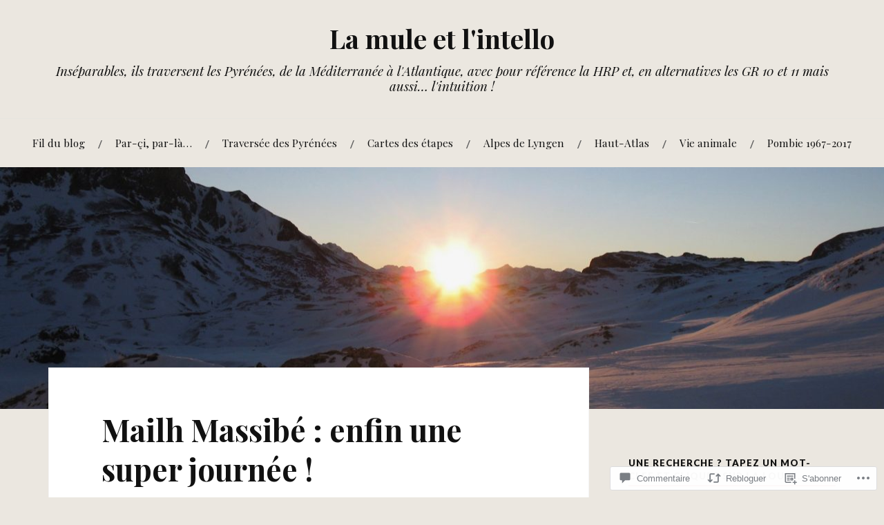

--- FILE ---
content_type: text/html; charset=UTF-8
request_url: https://bernard64000.com/2021/02/25/mailh-massibe-enfin-une-super-journee/
body_size: 56073
content:
<!DOCTYPE html>
<html lang="fr-FR">
<head>
<meta charset="UTF-8">
<meta name="viewport" content="width=device-width, initial-scale=1">
<link rel="profile" href="http://gmpg.org/xfn/11">
<link rel="pingback" href="https://bernard64000.com/xmlrpc.php">

<title>Mailh Massibé : enfin une super journée ! &#8211; La mule et l&#039;intello</title>
<meta name='robots' content='max-image-preview:large' />

<!-- Async WordPress.com Remote Login -->
<script id="wpcom_remote_login_js">
var wpcom_remote_login_extra_auth = '';
function wpcom_remote_login_remove_dom_node_id( element_id ) {
	var dom_node = document.getElementById( element_id );
	if ( dom_node ) { dom_node.parentNode.removeChild( dom_node ); }
}
function wpcom_remote_login_remove_dom_node_classes( class_name ) {
	var dom_nodes = document.querySelectorAll( '.' + class_name );
	for ( var i = 0; i < dom_nodes.length; i++ ) {
		dom_nodes[ i ].parentNode.removeChild( dom_nodes[ i ] );
	}
}
function wpcom_remote_login_final_cleanup() {
	wpcom_remote_login_remove_dom_node_classes( "wpcom_remote_login_msg" );
	wpcom_remote_login_remove_dom_node_id( "wpcom_remote_login_key" );
	wpcom_remote_login_remove_dom_node_id( "wpcom_remote_login_validate" );
	wpcom_remote_login_remove_dom_node_id( "wpcom_remote_login_js" );
	wpcom_remote_login_remove_dom_node_id( "wpcom_request_access_iframe" );
	wpcom_remote_login_remove_dom_node_id( "wpcom_request_access_styles" );
}

// Watch for messages back from the remote login
window.addEventListener( "message", function( e ) {
	if ( e.origin === "https://r-login.wordpress.com" ) {
		var data = {};
		try {
			data = JSON.parse( e.data );
		} catch( e ) {
			wpcom_remote_login_final_cleanup();
			return;
		}

		if ( data.msg === 'LOGIN' ) {
			// Clean up the login check iframe
			wpcom_remote_login_remove_dom_node_id( "wpcom_remote_login_key" );

			var id_regex = new RegExp( /^[0-9]+$/ );
			var token_regex = new RegExp( /^.*|.*|.*$/ );
			if (
				token_regex.test( data.token )
				&& id_regex.test( data.wpcomid )
			) {
				// We have everything we need to ask for a login
				var script = document.createElement( "script" );
				script.setAttribute( "id", "wpcom_remote_login_validate" );
				script.src = '/remote-login.php?wpcom_remote_login=validate'
					+ '&wpcomid=' + data.wpcomid
					+ '&token=' + encodeURIComponent( data.token )
					+ '&host=' + window.location.protocol
					+ '//' + window.location.hostname
					+ '&postid=11205'
					+ '&is_singular=1';
				document.body.appendChild( script );
			}

			return;
		}

		// Safari ITP, not logged in, so redirect
		if ( data.msg === 'LOGIN-REDIRECT' ) {
			window.location = 'https://wordpress.com/log-in?redirect_to=' + window.location.href;
			return;
		}

		// Safari ITP, storage access failed, remove the request
		if ( data.msg === 'LOGIN-REMOVE' ) {
			var css_zap = 'html { -webkit-transition: margin-top 1s; transition: margin-top 1s; } /* 9001 */ html { margin-top: 0 !important; } * html body { margin-top: 0 !important; } @media screen and ( max-width: 782px ) { html { margin-top: 0 !important; } * html body { margin-top: 0 !important; } }';
			var style_zap = document.createElement( 'style' );
			style_zap.type = 'text/css';
			style_zap.appendChild( document.createTextNode( css_zap ) );
			document.body.appendChild( style_zap );

			var e = document.getElementById( 'wpcom_request_access_iframe' );
			e.parentNode.removeChild( e );

			document.cookie = 'wordpress_com_login_access=denied; path=/; max-age=31536000';

			return;
		}

		// Safari ITP
		if ( data.msg === 'REQUEST_ACCESS' ) {
			console.log( 'request access: safari' );

			// Check ITP iframe enable/disable knob
			if ( wpcom_remote_login_extra_auth !== 'safari_itp_iframe' ) {
				return;
			}

			// If we are in a "private window" there is no ITP.
			var private_window = false;
			try {
				var opendb = window.openDatabase( null, null, null, null );
			} catch( e ) {
				private_window = true;
			}

			if ( private_window ) {
				console.log( 'private window' );
				return;
			}

			var iframe = document.createElement( 'iframe' );
			iframe.id = 'wpcom_request_access_iframe';
			iframe.setAttribute( 'scrolling', 'no' );
			iframe.setAttribute( 'sandbox', 'allow-storage-access-by-user-activation allow-scripts allow-same-origin allow-top-navigation-by-user-activation' );
			iframe.src = 'https://r-login.wordpress.com/remote-login.php?wpcom_remote_login=request_access&origin=' + encodeURIComponent( data.origin ) + '&wpcomid=' + encodeURIComponent( data.wpcomid );

			var css = 'html { -webkit-transition: margin-top 1s; transition: margin-top 1s; } /* 9001 */ html { margin-top: 46px !important; } * html body { margin-top: 46px !important; } @media screen and ( max-width: 660px ) { html { margin-top: 71px !important; } * html body { margin-top: 71px !important; } #wpcom_request_access_iframe { display: block; height: 71px !important; } } #wpcom_request_access_iframe { border: 0px; height: 46px; position: fixed; top: 0; left: 0; width: 100%; min-width: 100%; z-index: 99999; background: #23282d; } ';

			var style = document.createElement( 'style' );
			style.type = 'text/css';
			style.id = 'wpcom_request_access_styles';
			style.appendChild( document.createTextNode( css ) );
			document.body.appendChild( style );

			document.body.appendChild( iframe );
		}

		if ( data.msg === 'DONE' ) {
			wpcom_remote_login_final_cleanup();
		}
	}
}, false );

// Inject the remote login iframe after the page has had a chance to load
// more critical resources
window.addEventListener( "DOMContentLoaded", function( e ) {
	var iframe = document.createElement( "iframe" );
	iframe.style.display = "none";
	iframe.setAttribute( "scrolling", "no" );
	iframe.setAttribute( "id", "wpcom_remote_login_key" );
	iframe.src = "https://r-login.wordpress.com/remote-login.php"
		+ "?wpcom_remote_login=key"
		+ "&origin=aHR0cHM6Ly9iZXJuYXJkNjQwMDAuY29t"
		+ "&wpcomid=47470116"
		+ "&time=" + Math.floor( Date.now() / 1000 );
	document.body.appendChild( iframe );
}, false );
</script>
<link rel='dns-prefetch' href='//s0.wp.com' />
<link rel='dns-prefetch' href='//widgets.wp.com' />
<link rel='dns-prefetch' href='//fonts-api.wp.com' />
<link rel="alternate" type="application/rss+xml" title="La mule et l&#039;intello &raquo; Flux" href="https://bernard64000.com/feed/" />
<link rel="alternate" type="application/rss+xml" title="La mule et l&#039;intello &raquo; Flux des commentaires" href="https://bernard64000.com/comments/feed/" />
<link rel="alternate" type="application/rss+xml" title="La mule et l&#039;intello &raquo; Mailh Massibé : enfin une super journée&nbsp;! Flux des commentaires" href="https://bernard64000.com/2021/02/25/mailh-massibe-enfin-une-super-journee/feed/" />
	<script type="text/javascript">
		/* <![CDATA[ */
		function addLoadEvent(func) {
			var oldonload = window.onload;
			if (typeof window.onload != 'function') {
				window.onload = func;
			} else {
				window.onload = function () {
					oldonload();
					func();
				}
			}
		}
		/* ]]> */
	</script>
	<link crossorigin='anonymous' rel='stylesheet' id='all-css-0-1' href='/_static/??-eJxtzEkKgDAMQNELWYNjcSGeRdog1Q7BpHh9UQRBXD74fDhImRQFo0DIinxeXGRYUWg222PgHCEkmz0y7OhnQasosXxUGuYC/o/ebfh+b135FMZKd02th77t1hMpiDR+&cssminify=yes' type='text/css' media='all' />
<style id='wp-emoji-styles-inline-css'>

	img.wp-smiley, img.emoji {
		display: inline !important;
		border: none !important;
		box-shadow: none !important;
		height: 1em !important;
		width: 1em !important;
		margin: 0 0.07em !important;
		vertical-align: -0.1em !important;
		background: none !important;
		padding: 0 !important;
	}
/*# sourceURL=wp-emoji-styles-inline-css */
</style>
<link crossorigin='anonymous' rel='stylesheet' id='all-css-2-1' href='/wp-content/plugins/gutenberg-core/v22.2.0/build/styles/block-library/style.css?m=1764855221i&cssminify=yes' type='text/css' media='all' />
<style id='wp-block-library-inline-css'>
.has-text-align-justify {
	text-align:justify;
}
.has-text-align-justify{text-align:justify;}

/*# sourceURL=wp-block-library-inline-css */
</style><style id='global-styles-inline-css'>
:root{--wp--preset--aspect-ratio--square: 1;--wp--preset--aspect-ratio--4-3: 4/3;--wp--preset--aspect-ratio--3-4: 3/4;--wp--preset--aspect-ratio--3-2: 3/2;--wp--preset--aspect-ratio--2-3: 2/3;--wp--preset--aspect-ratio--16-9: 16/9;--wp--preset--aspect-ratio--9-16: 9/16;--wp--preset--color--black: #000000;--wp--preset--color--cyan-bluish-gray: #abb8c3;--wp--preset--color--white: #ffffff;--wp--preset--color--pale-pink: #f78da7;--wp--preset--color--vivid-red: #cf2e2e;--wp--preset--color--luminous-vivid-orange: #ff6900;--wp--preset--color--luminous-vivid-amber: #fcb900;--wp--preset--color--light-green-cyan: #7bdcb5;--wp--preset--color--vivid-green-cyan: #00d084;--wp--preset--color--pale-cyan-blue: #8ed1fc;--wp--preset--color--vivid-cyan-blue: #0693e3;--wp--preset--color--vivid-purple: #9b51e0;--wp--preset--gradient--vivid-cyan-blue-to-vivid-purple: linear-gradient(135deg,rgb(6,147,227) 0%,rgb(155,81,224) 100%);--wp--preset--gradient--light-green-cyan-to-vivid-green-cyan: linear-gradient(135deg,rgb(122,220,180) 0%,rgb(0,208,130) 100%);--wp--preset--gradient--luminous-vivid-amber-to-luminous-vivid-orange: linear-gradient(135deg,rgb(252,185,0) 0%,rgb(255,105,0) 100%);--wp--preset--gradient--luminous-vivid-orange-to-vivid-red: linear-gradient(135deg,rgb(255,105,0) 0%,rgb(207,46,46) 100%);--wp--preset--gradient--very-light-gray-to-cyan-bluish-gray: linear-gradient(135deg,rgb(238,238,238) 0%,rgb(169,184,195) 100%);--wp--preset--gradient--cool-to-warm-spectrum: linear-gradient(135deg,rgb(74,234,220) 0%,rgb(151,120,209) 20%,rgb(207,42,186) 40%,rgb(238,44,130) 60%,rgb(251,105,98) 80%,rgb(254,248,76) 100%);--wp--preset--gradient--blush-light-purple: linear-gradient(135deg,rgb(255,206,236) 0%,rgb(152,150,240) 100%);--wp--preset--gradient--blush-bordeaux: linear-gradient(135deg,rgb(254,205,165) 0%,rgb(254,45,45) 50%,rgb(107,0,62) 100%);--wp--preset--gradient--luminous-dusk: linear-gradient(135deg,rgb(255,203,112) 0%,rgb(199,81,192) 50%,rgb(65,88,208) 100%);--wp--preset--gradient--pale-ocean: linear-gradient(135deg,rgb(255,245,203) 0%,rgb(182,227,212) 50%,rgb(51,167,181) 100%);--wp--preset--gradient--electric-grass: linear-gradient(135deg,rgb(202,248,128) 0%,rgb(113,206,126) 100%);--wp--preset--gradient--midnight: linear-gradient(135deg,rgb(2,3,129) 0%,rgb(40,116,252) 100%);--wp--preset--font-size--small: 13px;--wp--preset--font-size--medium: 20px;--wp--preset--font-size--large: 36px;--wp--preset--font-size--x-large: 42px;--wp--preset--font-family--albert-sans: 'Albert Sans', sans-serif;--wp--preset--font-family--alegreya: Alegreya, serif;--wp--preset--font-family--arvo: Arvo, serif;--wp--preset--font-family--bodoni-moda: 'Bodoni Moda', serif;--wp--preset--font-family--bricolage-grotesque: 'Bricolage Grotesque', sans-serif;--wp--preset--font-family--cabin: Cabin, sans-serif;--wp--preset--font-family--chivo: Chivo, sans-serif;--wp--preset--font-family--commissioner: Commissioner, sans-serif;--wp--preset--font-family--cormorant: Cormorant, serif;--wp--preset--font-family--courier-prime: 'Courier Prime', monospace;--wp--preset--font-family--crimson-pro: 'Crimson Pro', serif;--wp--preset--font-family--dm-mono: 'DM Mono', monospace;--wp--preset--font-family--dm-sans: 'DM Sans', sans-serif;--wp--preset--font-family--dm-serif-display: 'DM Serif Display', serif;--wp--preset--font-family--domine: Domine, serif;--wp--preset--font-family--eb-garamond: 'EB Garamond', serif;--wp--preset--font-family--epilogue: Epilogue, sans-serif;--wp--preset--font-family--fahkwang: Fahkwang, sans-serif;--wp--preset--font-family--figtree: Figtree, sans-serif;--wp--preset--font-family--fira-sans: 'Fira Sans', sans-serif;--wp--preset--font-family--fjalla-one: 'Fjalla One', sans-serif;--wp--preset--font-family--fraunces: Fraunces, serif;--wp--preset--font-family--gabarito: Gabarito, system-ui;--wp--preset--font-family--ibm-plex-mono: 'IBM Plex Mono', monospace;--wp--preset--font-family--ibm-plex-sans: 'IBM Plex Sans', sans-serif;--wp--preset--font-family--ibarra-real-nova: 'Ibarra Real Nova', serif;--wp--preset--font-family--instrument-serif: 'Instrument Serif', serif;--wp--preset--font-family--inter: Inter, sans-serif;--wp--preset--font-family--josefin-sans: 'Josefin Sans', sans-serif;--wp--preset--font-family--jost: Jost, sans-serif;--wp--preset--font-family--libre-baskerville: 'Libre Baskerville', serif;--wp--preset--font-family--libre-franklin: 'Libre Franklin', sans-serif;--wp--preset--font-family--literata: Literata, serif;--wp--preset--font-family--lora: Lora, serif;--wp--preset--font-family--merriweather: Merriweather, serif;--wp--preset--font-family--montserrat: Montserrat, sans-serif;--wp--preset--font-family--newsreader: Newsreader, serif;--wp--preset--font-family--noto-sans-mono: 'Noto Sans Mono', sans-serif;--wp--preset--font-family--nunito: Nunito, sans-serif;--wp--preset--font-family--open-sans: 'Open Sans', sans-serif;--wp--preset--font-family--overpass: Overpass, sans-serif;--wp--preset--font-family--pt-serif: 'PT Serif', serif;--wp--preset--font-family--petrona: Petrona, serif;--wp--preset--font-family--piazzolla: Piazzolla, serif;--wp--preset--font-family--playfair-display: 'Playfair Display', serif;--wp--preset--font-family--plus-jakarta-sans: 'Plus Jakarta Sans', sans-serif;--wp--preset--font-family--poppins: Poppins, sans-serif;--wp--preset--font-family--raleway: Raleway, sans-serif;--wp--preset--font-family--roboto: Roboto, sans-serif;--wp--preset--font-family--roboto-slab: 'Roboto Slab', serif;--wp--preset--font-family--rubik: Rubik, sans-serif;--wp--preset--font-family--rufina: Rufina, serif;--wp--preset--font-family--sora: Sora, sans-serif;--wp--preset--font-family--source-sans-3: 'Source Sans 3', sans-serif;--wp--preset--font-family--source-serif-4: 'Source Serif 4', serif;--wp--preset--font-family--space-mono: 'Space Mono', monospace;--wp--preset--font-family--syne: Syne, sans-serif;--wp--preset--font-family--texturina: Texturina, serif;--wp--preset--font-family--urbanist: Urbanist, sans-serif;--wp--preset--font-family--work-sans: 'Work Sans', sans-serif;--wp--preset--spacing--20: 0.44rem;--wp--preset--spacing--30: 0.67rem;--wp--preset--spacing--40: 1rem;--wp--preset--spacing--50: 1.5rem;--wp--preset--spacing--60: 2.25rem;--wp--preset--spacing--70: 3.38rem;--wp--preset--spacing--80: 5.06rem;--wp--preset--shadow--natural: 6px 6px 9px rgba(0, 0, 0, 0.2);--wp--preset--shadow--deep: 12px 12px 50px rgba(0, 0, 0, 0.4);--wp--preset--shadow--sharp: 6px 6px 0px rgba(0, 0, 0, 0.2);--wp--preset--shadow--outlined: 6px 6px 0px -3px rgb(255, 255, 255), 6px 6px rgb(0, 0, 0);--wp--preset--shadow--crisp: 6px 6px 0px rgb(0, 0, 0);}:where(.is-layout-flex){gap: 0.5em;}:where(.is-layout-grid){gap: 0.5em;}body .is-layout-flex{display: flex;}.is-layout-flex{flex-wrap: wrap;align-items: center;}.is-layout-flex > :is(*, div){margin: 0;}body .is-layout-grid{display: grid;}.is-layout-grid > :is(*, div){margin: 0;}:where(.wp-block-columns.is-layout-flex){gap: 2em;}:where(.wp-block-columns.is-layout-grid){gap: 2em;}:where(.wp-block-post-template.is-layout-flex){gap: 1.25em;}:where(.wp-block-post-template.is-layout-grid){gap: 1.25em;}.has-black-color{color: var(--wp--preset--color--black) !important;}.has-cyan-bluish-gray-color{color: var(--wp--preset--color--cyan-bluish-gray) !important;}.has-white-color{color: var(--wp--preset--color--white) !important;}.has-pale-pink-color{color: var(--wp--preset--color--pale-pink) !important;}.has-vivid-red-color{color: var(--wp--preset--color--vivid-red) !important;}.has-luminous-vivid-orange-color{color: var(--wp--preset--color--luminous-vivid-orange) !important;}.has-luminous-vivid-amber-color{color: var(--wp--preset--color--luminous-vivid-amber) !important;}.has-light-green-cyan-color{color: var(--wp--preset--color--light-green-cyan) !important;}.has-vivid-green-cyan-color{color: var(--wp--preset--color--vivid-green-cyan) !important;}.has-pale-cyan-blue-color{color: var(--wp--preset--color--pale-cyan-blue) !important;}.has-vivid-cyan-blue-color{color: var(--wp--preset--color--vivid-cyan-blue) !important;}.has-vivid-purple-color{color: var(--wp--preset--color--vivid-purple) !important;}.has-black-background-color{background-color: var(--wp--preset--color--black) !important;}.has-cyan-bluish-gray-background-color{background-color: var(--wp--preset--color--cyan-bluish-gray) !important;}.has-white-background-color{background-color: var(--wp--preset--color--white) !important;}.has-pale-pink-background-color{background-color: var(--wp--preset--color--pale-pink) !important;}.has-vivid-red-background-color{background-color: var(--wp--preset--color--vivid-red) !important;}.has-luminous-vivid-orange-background-color{background-color: var(--wp--preset--color--luminous-vivid-orange) !important;}.has-luminous-vivid-amber-background-color{background-color: var(--wp--preset--color--luminous-vivid-amber) !important;}.has-light-green-cyan-background-color{background-color: var(--wp--preset--color--light-green-cyan) !important;}.has-vivid-green-cyan-background-color{background-color: var(--wp--preset--color--vivid-green-cyan) !important;}.has-pale-cyan-blue-background-color{background-color: var(--wp--preset--color--pale-cyan-blue) !important;}.has-vivid-cyan-blue-background-color{background-color: var(--wp--preset--color--vivid-cyan-blue) !important;}.has-vivid-purple-background-color{background-color: var(--wp--preset--color--vivid-purple) !important;}.has-black-border-color{border-color: var(--wp--preset--color--black) !important;}.has-cyan-bluish-gray-border-color{border-color: var(--wp--preset--color--cyan-bluish-gray) !important;}.has-white-border-color{border-color: var(--wp--preset--color--white) !important;}.has-pale-pink-border-color{border-color: var(--wp--preset--color--pale-pink) !important;}.has-vivid-red-border-color{border-color: var(--wp--preset--color--vivid-red) !important;}.has-luminous-vivid-orange-border-color{border-color: var(--wp--preset--color--luminous-vivid-orange) !important;}.has-luminous-vivid-amber-border-color{border-color: var(--wp--preset--color--luminous-vivid-amber) !important;}.has-light-green-cyan-border-color{border-color: var(--wp--preset--color--light-green-cyan) !important;}.has-vivid-green-cyan-border-color{border-color: var(--wp--preset--color--vivid-green-cyan) !important;}.has-pale-cyan-blue-border-color{border-color: var(--wp--preset--color--pale-cyan-blue) !important;}.has-vivid-cyan-blue-border-color{border-color: var(--wp--preset--color--vivid-cyan-blue) !important;}.has-vivid-purple-border-color{border-color: var(--wp--preset--color--vivid-purple) !important;}.has-vivid-cyan-blue-to-vivid-purple-gradient-background{background: var(--wp--preset--gradient--vivid-cyan-blue-to-vivid-purple) !important;}.has-light-green-cyan-to-vivid-green-cyan-gradient-background{background: var(--wp--preset--gradient--light-green-cyan-to-vivid-green-cyan) !important;}.has-luminous-vivid-amber-to-luminous-vivid-orange-gradient-background{background: var(--wp--preset--gradient--luminous-vivid-amber-to-luminous-vivid-orange) !important;}.has-luminous-vivid-orange-to-vivid-red-gradient-background{background: var(--wp--preset--gradient--luminous-vivid-orange-to-vivid-red) !important;}.has-very-light-gray-to-cyan-bluish-gray-gradient-background{background: var(--wp--preset--gradient--very-light-gray-to-cyan-bluish-gray) !important;}.has-cool-to-warm-spectrum-gradient-background{background: var(--wp--preset--gradient--cool-to-warm-spectrum) !important;}.has-blush-light-purple-gradient-background{background: var(--wp--preset--gradient--blush-light-purple) !important;}.has-blush-bordeaux-gradient-background{background: var(--wp--preset--gradient--blush-bordeaux) !important;}.has-luminous-dusk-gradient-background{background: var(--wp--preset--gradient--luminous-dusk) !important;}.has-pale-ocean-gradient-background{background: var(--wp--preset--gradient--pale-ocean) !important;}.has-electric-grass-gradient-background{background: var(--wp--preset--gradient--electric-grass) !important;}.has-midnight-gradient-background{background: var(--wp--preset--gradient--midnight) !important;}.has-small-font-size{font-size: var(--wp--preset--font-size--small) !important;}.has-medium-font-size{font-size: var(--wp--preset--font-size--medium) !important;}.has-large-font-size{font-size: var(--wp--preset--font-size--large) !important;}.has-x-large-font-size{font-size: var(--wp--preset--font-size--x-large) !important;}.has-albert-sans-font-family{font-family: var(--wp--preset--font-family--albert-sans) !important;}.has-alegreya-font-family{font-family: var(--wp--preset--font-family--alegreya) !important;}.has-arvo-font-family{font-family: var(--wp--preset--font-family--arvo) !important;}.has-bodoni-moda-font-family{font-family: var(--wp--preset--font-family--bodoni-moda) !important;}.has-bricolage-grotesque-font-family{font-family: var(--wp--preset--font-family--bricolage-grotesque) !important;}.has-cabin-font-family{font-family: var(--wp--preset--font-family--cabin) !important;}.has-chivo-font-family{font-family: var(--wp--preset--font-family--chivo) !important;}.has-commissioner-font-family{font-family: var(--wp--preset--font-family--commissioner) !important;}.has-cormorant-font-family{font-family: var(--wp--preset--font-family--cormorant) !important;}.has-courier-prime-font-family{font-family: var(--wp--preset--font-family--courier-prime) !important;}.has-crimson-pro-font-family{font-family: var(--wp--preset--font-family--crimson-pro) !important;}.has-dm-mono-font-family{font-family: var(--wp--preset--font-family--dm-mono) !important;}.has-dm-sans-font-family{font-family: var(--wp--preset--font-family--dm-sans) !important;}.has-dm-serif-display-font-family{font-family: var(--wp--preset--font-family--dm-serif-display) !important;}.has-domine-font-family{font-family: var(--wp--preset--font-family--domine) !important;}.has-eb-garamond-font-family{font-family: var(--wp--preset--font-family--eb-garamond) !important;}.has-epilogue-font-family{font-family: var(--wp--preset--font-family--epilogue) !important;}.has-fahkwang-font-family{font-family: var(--wp--preset--font-family--fahkwang) !important;}.has-figtree-font-family{font-family: var(--wp--preset--font-family--figtree) !important;}.has-fira-sans-font-family{font-family: var(--wp--preset--font-family--fira-sans) !important;}.has-fjalla-one-font-family{font-family: var(--wp--preset--font-family--fjalla-one) !important;}.has-fraunces-font-family{font-family: var(--wp--preset--font-family--fraunces) !important;}.has-gabarito-font-family{font-family: var(--wp--preset--font-family--gabarito) !important;}.has-ibm-plex-mono-font-family{font-family: var(--wp--preset--font-family--ibm-plex-mono) !important;}.has-ibm-plex-sans-font-family{font-family: var(--wp--preset--font-family--ibm-plex-sans) !important;}.has-ibarra-real-nova-font-family{font-family: var(--wp--preset--font-family--ibarra-real-nova) !important;}.has-instrument-serif-font-family{font-family: var(--wp--preset--font-family--instrument-serif) !important;}.has-inter-font-family{font-family: var(--wp--preset--font-family--inter) !important;}.has-josefin-sans-font-family{font-family: var(--wp--preset--font-family--josefin-sans) !important;}.has-jost-font-family{font-family: var(--wp--preset--font-family--jost) !important;}.has-libre-baskerville-font-family{font-family: var(--wp--preset--font-family--libre-baskerville) !important;}.has-libre-franklin-font-family{font-family: var(--wp--preset--font-family--libre-franklin) !important;}.has-literata-font-family{font-family: var(--wp--preset--font-family--literata) !important;}.has-lora-font-family{font-family: var(--wp--preset--font-family--lora) !important;}.has-merriweather-font-family{font-family: var(--wp--preset--font-family--merriweather) !important;}.has-montserrat-font-family{font-family: var(--wp--preset--font-family--montserrat) !important;}.has-newsreader-font-family{font-family: var(--wp--preset--font-family--newsreader) !important;}.has-noto-sans-mono-font-family{font-family: var(--wp--preset--font-family--noto-sans-mono) !important;}.has-nunito-font-family{font-family: var(--wp--preset--font-family--nunito) !important;}.has-open-sans-font-family{font-family: var(--wp--preset--font-family--open-sans) !important;}.has-overpass-font-family{font-family: var(--wp--preset--font-family--overpass) !important;}.has-pt-serif-font-family{font-family: var(--wp--preset--font-family--pt-serif) !important;}.has-petrona-font-family{font-family: var(--wp--preset--font-family--petrona) !important;}.has-piazzolla-font-family{font-family: var(--wp--preset--font-family--piazzolla) !important;}.has-playfair-display-font-family{font-family: var(--wp--preset--font-family--playfair-display) !important;}.has-plus-jakarta-sans-font-family{font-family: var(--wp--preset--font-family--plus-jakarta-sans) !important;}.has-poppins-font-family{font-family: var(--wp--preset--font-family--poppins) !important;}.has-raleway-font-family{font-family: var(--wp--preset--font-family--raleway) !important;}.has-roboto-font-family{font-family: var(--wp--preset--font-family--roboto) !important;}.has-roboto-slab-font-family{font-family: var(--wp--preset--font-family--roboto-slab) !important;}.has-rubik-font-family{font-family: var(--wp--preset--font-family--rubik) !important;}.has-rufina-font-family{font-family: var(--wp--preset--font-family--rufina) !important;}.has-sora-font-family{font-family: var(--wp--preset--font-family--sora) !important;}.has-source-sans-3-font-family{font-family: var(--wp--preset--font-family--source-sans-3) !important;}.has-source-serif-4-font-family{font-family: var(--wp--preset--font-family--source-serif-4) !important;}.has-space-mono-font-family{font-family: var(--wp--preset--font-family--space-mono) !important;}.has-syne-font-family{font-family: var(--wp--preset--font-family--syne) !important;}.has-texturina-font-family{font-family: var(--wp--preset--font-family--texturina) !important;}.has-urbanist-font-family{font-family: var(--wp--preset--font-family--urbanist) !important;}.has-work-sans-font-family{font-family: var(--wp--preset--font-family--work-sans) !important;}
/*# sourceURL=global-styles-inline-css */
</style>

<style id='classic-theme-styles-inline-css'>
/*! This file is auto-generated */
.wp-block-button__link{color:#fff;background-color:#32373c;border-radius:9999px;box-shadow:none;text-decoration:none;padding:calc(.667em + 2px) calc(1.333em + 2px);font-size:1.125em}.wp-block-file__button{background:#32373c;color:#fff;text-decoration:none}
/*# sourceURL=/wp-includes/css/classic-themes.min.css */
</style>
<link crossorigin='anonymous' rel='stylesheet' id='all-css-4-1' href='/_static/??-eJx9j9sOwjAIhl/ISjTzdGF8FNMD0c7RNYVuPr4sy27U7IbADx8/wJiN75NgEqBqclcfMTH4vqDqlK2AThCGaLFD0rGtZ97Af2yM4YGiOC+5EXyvI1ltjHO5ILPRSLGSkad68RrXomTrX0alecXcAK5p6d0HTKEvYKv0ZEWi/6GAiwdXYxdgwOLUWcXpS/6up1tudN2djud9c2maQ/sBK5V29A==&cssminify=yes' type='text/css' media='all' />
<link rel='stylesheet' id='verbum-gutenberg-css-css' href='https://widgets.wp.com/verbum-block-editor/block-editor.css?ver=1738686361' media='all' />
<link crossorigin='anonymous' rel='stylesheet' id='all-css-6-1' href='/wp-content/themes/pub/lovecraft/style.css?m=1758759644i&cssminify=yes' type='text/css' media='all' />
<style id='lovecraft-style-inline-css'>
.cat-links, .tags-links { clip: rect(1px, 1px, 1px, 1px); height: 1px; position: absolute; overflow: hidden; width: 1px; }
/*# sourceURL=lovecraft-style-inline-css */
</style>
<link rel='stylesheet' id='lovecraft-fonts-css' href='https://fonts-api.wp.com/css?family=Playfair+Display%3A400%2C700%2C400italic%7CLato%3A400%2C400italic%2C700%2C700italic%2C900%2C900italic&#038;subset=latin%2Clatin-ext&#038;ver=6.9-RC2-61304' media='all' />
<link crossorigin='anonymous' rel='stylesheet' id='all-css-8-1' href='/_static/??-eJx9jtsKwjAQRH/IuHipxQfxUyRdtjE12Q3ZpMW/twUfKopvc2DOMDAlg8KFuECsJoXqPCsMVJLFx5tBK8PNM4IjpuxnQX/HLapuYLVZ7hRJIdUOgoyE2fYFliUtz0BmSijxS1odydQFcXN0MLdW+E9yJCYI2uKFP8D0wfq8qNd42bXNYd+eT8dmeAFssmIY&cssminify=yes' type='text/css' media='all' />
<link crossorigin='anonymous' rel='stylesheet' id='print-css-9-1' href='/wp-content/mu-plugins/global-print/global-print.css?m=1465851035i&cssminify=yes' type='text/css' media='print' />
<style id='jetpack-global-styles-frontend-style-inline-css'>
:root { --font-headings: unset; --font-base: unset; --font-headings-default: -apple-system,BlinkMacSystemFont,"Segoe UI",Roboto,Oxygen-Sans,Ubuntu,Cantarell,"Helvetica Neue",sans-serif; --font-base-default: -apple-system,BlinkMacSystemFont,"Segoe UI",Roboto,Oxygen-Sans,Ubuntu,Cantarell,"Helvetica Neue",sans-serif;}
/*# sourceURL=jetpack-global-styles-frontend-style-inline-css */
</style>
<link crossorigin='anonymous' rel='stylesheet' id='all-css-12-1' href='/_static/??-eJyNjcsKAjEMRX/IGtQZBxfip0hMS9sxTYppGfx7H7gRN+7ugcs5sFRHKi1Ig9Jd5R6zGMyhVaTrh8G6QFHfORhYwlvw6P39PbPENZmt4G/ROQuBKWVkxxrVvuBH1lIoz2waILJekF+HUzlupnG3nQ77YZwfuRJIaQ==&cssminify=yes' type='text/css' media='all' />
<script type="text/javascript" id="jetpack_related-posts-js-extra">
/* <![CDATA[ */
var related_posts_js_options = {"post_heading":"h4"};
//# sourceURL=jetpack_related-posts-js-extra
/* ]]> */
</script>
<script type="text/javascript" id="wpcom-actionbar-placeholder-js-extra">
/* <![CDATA[ */
var actionbardata = {"siteID":"47470116","postID":"11205","siteURL":"https://bernard64000.com","xhrURL":"https://bernard64000.com/wp-admin/admin-ajax.php","nonce":"82a9033793","isLoggedIn":"","statusMessage":"","subsEmailDefault":"instantly","proxyScriptUrl":"https://s0.wp.com/wp-content/js/wpcom-proxy-request.js?m=1513050504i&amp;ver=20211021","shortlink":"https://wp.me/p3db92-2UJ","i18n":{"followedText":"Les nouvelles publications de ce site appara\u00eetront d\u00e9sormais dans votre \u003Ca href=\"https://wordpress.com/reader\"\u003ELecteur\u003C/a\u003E","foldBar":"R\u00e9duire cette barre","unfoldBar":"Agrandir cette barre","shortLinkCopied":"Lien court copi\u00e9 dans le presse-papier"}};
//# sourceURL=wpcom-actionbar-placeholder-js-extra
/* ]]> */
</script>
<script type="text/javascript" id="jetpack-mu-wpcom-settings-js-before">
/* <![CDATA[ */
var JETPACK_MU_WPCOM_SETTINGS = {"assetsUrl":"https://s0.wp.com/wp-content/mu-plugins/jetpack-mu-wpcom-plugin/sun/jetpack_vendor/automattic/jetpack-mu-wpcom/src/build/"};
//# sourceURL=jetpack-mu-wpcom-settings-js-before
/* ]]> */
</script>
<script crossorigin='anonymous' type='text/javascript'  src='/_static/??/wp-content/mu-plugins/jetpack-plugin/sun/_inc/build/related-posts/related-posts.min.js,/wp-content/js/rlt-proxy.js?m=1755011788j'></script>
<script type="text/javascript" id="rlt-proxy-js-after">
/* <![CDATA[ */
	rltInitialize( {"token":null,"iframeOrigins":["https:\/\/widgets.wp.com"]} );
//# sourceURL=rlt-proxy-js-after
/* ]]> */
</script>
<link rel="EditURI" type="application/rsd+xml" title="RSD" href="https://bernard64000.wordpress.com/xmlrpc.php?rsd" />
<meta name="generator" content="WordPress.com" />
<link rel="canonical" href="https://bernard64000.com/2021/02/25/mailh-massibe-enfin-une-super-journee/" />
<link rel='shortlink' href='https://wp.me/p3db92-2UJ' />
<link rel="alternate" type="application/json+oembed" href="https://public-api.wordpress.com/oembed/?format=json&amp;url=https%3A%2F%2Fbernard64000.com%2F2021%2F02%2F25%2Fmailh-massibe-enfin-une-super-journee%2F&amp;for=wpcom-auto-discovery" /><link rel="alternate" type="application/xml+oembed" href="https://public-api.wordpress.com/oembed/?format=xml&amp;url=https%3A%2F%2Fbernard64000.com%2F2021%2F02%2F25%2Fmailh-massibe-enfin-une-super-journee%2F&amp;for=wpcom-auto-discovery" />
<!-- Jetpack Open Graph Tags -->
<meta property="og:type" content="article" />
<meta property="og:title" content="Mailh Massibé : enfin une super journée !" />
<meta property="og:url" content="https://bernard64000.com/2021/02/25/mailh-massibe-enfin-une-super-journee/" />
<meta property="og:description" content="Plus bas : 866 m (parking au Houndas) Plus haut : 1973 m (Mailh Massibé) Dénivelé montant et descendant 1190 m Distance parcourue : 15,9 km Participants : Catherine Jammes, Jean-Pierre Caillois, Je…" />
<meta property="article:published_time" content="2021-02-25T09:47:39+00:00" />
<meta property="article:modified_time" content="2021-02-25T09:47:39+00:00" />
<meta property="og:site_name" content="La mule et l&#039;intello" />
<meta property="og:image" content="https://bernard64000.com/wp-content/uploads/2021/02/whatsapp-image-2021-02-25-at-08.46.17.jpeg" />
<meta property="og:image:secure_url" content="https://i0.wp.com/bernard64000.com/wp-content/uploads/2021/02/whatsapp-image-2021-02-25-at-08.46.17.jpeg?ssl=1" />
<meta property="og:image" content="https://bernard64000.com/wp-content/uploads/2021/02/img_0811.jpg" />
<meta property="og:image:secure_url" content="https://i0.wp.com/bernard64000.com/wp-content/uploads/2021/02/img_0811.jpg?ssl=1" />
<meta property="og:image" content="https://bernard64000.com/wp-content/uploads/2021/02/img_0812.jpg" />
<meta property="og:image:secure_url" content="https://i0.wp.com/bernard64000.com/wp-content/uploads/2021/02/img_0812.jpg?ssl=1" />
<meta property="og:image" content="https://bernard64000.com/wp-content/uploads/2021/02/img_0814.jpg" />
<meta property="og:image:secure_url" content="https://i0.wp.com/bernard64000.com/wp-content/uploads/2021/02/img_0814.jpg?ssl=1" />
<meta property="og:image" content="https://bernard64000.com/wp-content/uploads/2021/02/img_0817.jpg" />
<meta property="og:image:secure_url" content="https://i0.wp.com/bernard64000.com/wp-content/uploads/2021/02/img_0817.jpg?ssl=1" />
<meta property="og:image" content="https://bernard64000.com/wp-content/uploads/2021/02/img_0818.jpg" />
<meta property="og:image:secure_url" content="https://i0.wp.com/bernard64000.com/wp-content/uploads/2021/02/img_0818.jpg?ssl=1" />
<meta property="og:image" content="https://bernard64000.com/wp-content/uploads/2021/02/whatsapp-image-2021-02-25-at-08.46.18.jpeg" />
<meta property="og:image:secure_url" content="https://i0.wp.com/bernard64000.com/wp-content/uploads/2021/02/whatsapp-image-2021-02-25-at-08.46.18.jpeg?ssl=1" />
<meta property="og:image" content="https://bernard64000.com/wp-content/uploads/2021/02/img_0824.jpg" />
<meta property="og:image:secure_url" content="https://i0.wp.com/bernard64000.com/wp-content/uploads/2021/02/img_0824.jpg?ssl=1" />
<meta property="og:image" content="https://bernard64000.com/wp-content/uploads/2021/02/img_0831.jpg" />
<meta property="og:image:secure_url" content="https://i0.wp.com/bernard64000.com/wp-content/uploads/2021/02/img_0831.jpg?ssl=1" />
<meta property="og:image" content="https://bernard64000.com/wp-content/uploads/2021/02/img_0835.jpg" />
<meta property="og:image:secure_url" content="https://i0.wp.com/bernard64000.com/wp-content/uploads/2021/02/img_0835.jpg?ssl=1" />
<meta property="og:image" content="https://bernard64000.com/wp-content/uploads/2021/02/img_0811.jpg" />
<meta property="og:image:secure_url" content="https://bernard64000.com/wp-content/uploads/2021/02/img_0811.jpg" />
<meta property="og:image:width" content="1599" />
<meta property="og:image:height" content="1200" />
<meta property="og:image:alt" content="" />
<meta property="og:locale" content="fr_FR" />
<meta property="article:publisher" content="https://www.facebook.com/WordPresscom" />
<meta name="twitter:text:title" content="Mailh Massibé : enfin une super journée&nbsp;!" />
<meta name="twitter:image" content="https://bernard64000.com/wp-content/uploads/2021/02/whatsapp-image-2021-02-25-at-08.46.17.jpeg?w=640" />
<meta name="twitter:card" content="summary_large_image" />

<!-- End Jetpack Open Graph Tags -->
<link rel="shortcut icon" type="image/x-icon" href="https://s0.wp.com/i/favicon.ico?m=1713425267i" sizes="16x16 24x24 32x32 48x48" />
<link rel="icon" type="image/x-icon" href="https://s0.wp.com/i/favicon.ico?m=1713425267i" sizes="16x16 24x24 32x32 48x48" />
<link rel="apple-touch-icon" href="https://s0.wp.com/i/webclip.png?m=1713868326i" />
<link rel='openid.server' href='https://bernard64000.com/?openidserver=1' />
<link rel='openid.delegate' href='https://bernard64000.com/' />
<link rel="search" type="application/opensearchdescription+xml" href="https://bernard64000.com/osd.xml" title="La mule et l&#039;intello" />
<link rel="search" type="application/opensearchdescription+xml" href="https://s1.wp.com/opensearch.xml" title="WordPress.com" />
<meta name="theme-color" content="#ebe7e0" />
<style type="text/css">.recentcomments a{display:inline !important;padding:0 !important;margin:0 !important;}</style>		<style type="text/css">
			.recentcomments a {
				display: inline !important;
				padding: 0 !important;
				margin: 0 !important;
			}

			table.recentcommentsavatartop img.avatar, table.recentcommentsavatarend img.avatar {
				border: 0px;
				margin: 0;
			}

			table.recentcommentsavatartop a, table.recentcommentsavatarend a {
				border: 0px !important;
				background-color: transparent !important;
			}

			td.recentcommentsavatarend, td.recentcommentsavatartop {
				padding: 0px 0px 1px 0px;
				margin: 0px;
			}

			td.recentcommentstextend {
				border: none !important;
				padding: 0px 0px 2px 10px;
			}

			.rtl td.recentcommentstextend {
				padding: 0px 10px 2px 0px;
			}

			td.recentcommentstexttop {
				border: none;
				padding: 0px 0px 0px 10px;
			}

			.rtl td.recentcommentstexttop {
				padding: 0px 10px 0px 0px;
			}
		</style>
		<meta name="description" content="Plus bas : 866 m (parking au Houndas) Plus haut : 1973 m (Mailh Massibé) Dénivelé montant et descendant 1190 m Distance parcourue : 15,9 km Participants : Catherine Jammes, Jean-Pierre Caillois, Jean-Pierre Gspann, Jean-Luc Guilhempourqué encadrés par Cathy Roques et Bernard Boutin Météo : ciel dégagé. Température agréable. Fortes rafales de vent sur la&hellip;" />
<style type="text/css" id="custom-background-css">
body.custom-background { background-color: #ebe7e0; }
</style>
	<style type="text/css" id="custom-colors-css">.entry-content .page-links a:hover { color: #FFFFFF;}
.footer-widgets .tagcloud a:hover { color: #FFFFFF;}
.tags-links a:hover, .tagcloud a:hover { color: #FFFFFF;}
.sticky-post, .sticky-post .genericon { color: #FFFFFF;}
#infinite-handle span:hover { color: #FFFFFF;}
.main-navigation ul ul a, .main-navigation ul ul a:visited { color: #FFFFFF;}
.button:hover, button:hover, input[type="submit"]:hover, input[type="reset"]:hover, input[type="button"]:hover { color: #FFFFFF;}
.mobile-search, .mobile-search .search-field, .toggle-active .main-navigation li { border-color: #dddddd;}
.mobile-search, .mobile-search .search-field, .toggle-active .main-navigation li { border-color: rgba( 221, 221, 221, 0.3 );}
.toggles, .hentry, #wp-calendar th:first-child, #wp-calendar tbody td:first-child, #wp-calendar thead, #wp-calendar th, #wp-calendar td, .widget ul ul li:first-child, .main-navigation, .widget li, .widget + .widget, .site-footer { border-color: #dddddd;}
.toggles, .hentry, #wp-calendar th:first-child, #wp-calendar tbody td:first-child, #wp-calendar thead, #wp-calendar th, #wp-calendar td, .widget ul ul li:first-child, .main-navigation, .widget li, .widget + .widget, .site-footer { border-color: rgba( 221, 221, 221, 0.3 );}
#secondary a, #secondary a:visited, #secondary a:hover, #secondary a:active, #secondary a:focus { color: #111111;}
.main-navigation a, .main-navigation a:visited { color: #111111;}
.menu-toggle .bar { background-color: #111111;}
.site-title a, .site-title a:visited { color: #111111;}
.search-toggle { color: #111111;}
.site-description { color: #111111;}
#secondary { color: #111111;}
#wp-calendar, #wp-calendar caption, #wp-calendar tfoot a, #wp-calendar tfoot a:visited { color: #111111;}
.footer-widgets #wp-calendar { color: #111111;}
.widget_recent_comments .comment-author-link, .widget_recent_comments .comment-author-link a, .widget_authors a strong { color: #111111;}
#secondary .wp-caption-text, #secondary .gallery-caption { color: #111111;}
.main-navigation ul > li + li:before { color: #606060;}
.widget_archive li, .widget_categories li, .widget_meta li, .widget_nav_menu li, .widget_pages { color: #606060;}
.widget_archive li:before, .widget_categories li:before, .widget_meta li:before, .widget_nav_menu li:before, .widget_pages li:before, .widget_authors ul ul li:before, .widget_recent_comments li:before { color: #606060;}
body, .toggles { background-color: #ebe7e0;}
a, a:visited, a:hover, a:active, a:focus { color: #CA2017;}
.comments-title span a, .comments-title span a:visited { color: #CA2017;}
.mobile-search .search-submit:hover { color: #CA2017;}
.entry-meta a, .entry-meta a:visited { color: #CA2017;}
.footer-widgets #wp-calendar thead th { color: #CA2017;}
.entry-meta a:hover, .entry-meta a:focus, .entry-meta a:active { border-bottom-color: #CA2017;}
.post-navigation a:hover, .post-navigation a:focus, .post-navigation a:active { color: #CA2017;}
.comment-navigation a:hover, .comment-navigation a:focus, .comment-navigation a:active { color: #CA2017;}
.search-submit:hover .genericon, .search-submit:focus .genericon, .search-submit:active .genericon { color: #CA2017;}
.main-navigation ul li:hover > a { color: #BD1C13;}
#secondary #wp-calendar thead th, #wp-calendar tfoot a:hover { color: #BD1C13;}
.search-toggle:hover, .search-toggle:active, .search-toggle:focus { color: #BD1C13;}
.main-navigation ul > .page_item_has_children > a:after, .main-navigation ul > .menu-item-has-children > a:after { border-top-color: #BD1C13;}
.main-navigation a:hover, .main-navigation a:active, .main-navigation a:focus { color: #BD1C13;}
.toggle-active .main-navigation a, .toggle-active .main-navigation a:visited { color: #BD1C13;}
.site-title a:hover, .site-title a:focus, .site-title a:active { color: #BD1C13;}
.search-toggle.active { color: #BD1C13;}
.menu-toggle.active .bar { background-color: #BD1C13;}
.menu-toggle:hover .bar, .menu-toggle:active .bar, .menu-toggle:focus .bar { background-color: #BD1C13;}
.toggle-active .main-navigation ul ul li:hover > a { color: #BD1C13;}
.toggle-active .main-navigation ul ul a:hover, .toggle-active .main-navigation ul ul a:active, .toggle-active .main-navigation ul ul a:focus { color: #BD1C13;}
.menu-toggle:hover .bar, .menu-toggle:active .bar, .menu-toggle:focus .bar { background-color: #BD1C13;}
.main-navigation ul ul li:hover > a { color: #EC8882;}
.main-navigation ul ul a:hover, .main-navigation ul ul a:active, .main-navigation ul ul a:focus { color: #EC8882;}
.site-info a:hover, .site-info a:focus, .site-info a:active { color: #E9382F;}
.comment-author a:hover { color: #B11810;}
.entry-content blockquote:after { color: #C51E15;}
.site-info .sep { color: #E9382F;}
.entry-content .page-links a:hover { background-color: #ca2017;}
.bypostauthor .comment-author img { background-color: #ca2017;}
#infinite-handle span:hover { background-color: #ca2017;}
.tags-links a:hover:before, .tagcloud a:hover:before { border-right-color: #ca2017;}
.rtl .tags-links a:hover:before, .rtl .tagcloud a:hover:before { border-left-color: #ca2017;}
.sticky-post { background-color: #ca2017;}
.sticky-post:after { border-left-color: #ca2017;}
.sticky-post:after { border-right-color: #ca2017;}
.widget-title, .jetpack-recipe-title { border-color: #ca2017;}
.tags-links a:hover, .tagcloud a:hover { background-color: #ca2017;}
.footer-widgets .tagcloud a:hover { background-color: #ca2017;}
.footer-widgets .tagcloud a:hover:before { border-right-color: #ca2017;}
.rtl .footer-widgets .tagcloud a:hover:before { border-left-color: #ca2017;}
.button:hover, button:hover, input[type="submit"]:hover, input[type="reset"]:hover, input[type="button"]:hover { background-color: #ca2017;}
</style>
<link crossorigin='anonymous' rel='stylesheet' id='all-css-0-3' href='/_static/??-eJydj9kKwjAQRX/IdogL6oP4KZJOhjLtZCGTUPr3VlzAF1Efz+Vw4MKUGoyhUCjga5Ok9hwUBirJ4vhg0BrgwgGhk4ijgk6cKLeouoKvAz66KqSANseqJC/nOfzZKyzkmt6KUJ4/0Y/9++HK4hbsFDOnwnFx36j1HG7hsz+Z/W5zPJitWQ9XJLSB1Q==&cssminify=yes' type='text/css' media='all' />
</head>

<body class="wp-singular post-template-default single single-post postid-11205 single-format-standard custom-background wp-embed-responsive wp-theme-publovecraft customizer-styles-applied jetpack-reblog-enabled categories-hidden tags-hidden custom-colors">
<div id="page" class="hfeed site">
	<a class="skip-link screen-reader-text" href="#content">Aller au contenu principal</a>

	<header id="masthead" class="site-header" role="banner">
		<div class="site-branding">
							<a href="https://bernard64000.com/" class="site-logo-link" rel="home" itemprop="url"></a>						<h1 class="site-title"><a href="https://bernard64000.com/" rel="home">La mule et l&#039;intello</a></h1>
			<p class="site-description">Inséparables, ils traversent les Pyrénées, de la Méditerranée à l&#039;Atlantique, avec pour référence la HRP et, en alternatives les GR 10 et 11 mais aussi&#8230; l&#039;intuition !</p>
		</div><!-- .site-branding -->

		<div class="toggles clear">
			<button class="menu-toggle toggle" aria-controls="primary-menu" aria-expanded="false">
				<div class="bar"></div>
				<div class="bar"></div>
				<div class="bar"></div>
				<span class="screen-reader-text">Menu</span>
			</button><!-- .menu-toggle -->
			<button class="search-toggle toggle">
				<div class="genericon genericon-search" aria-expanded="false">
					<span class="screen-reader-text">Recherche</span>
				</div><!-- .genericon-search -->
			</button><!-- .search-toggle -->
		</div><!-- .toggles -->

		<nav id="site-navigation" class="main-navigation" role="navigation">
			<div class="menu-accueil-container"><ul id="primary-menu" class="menu"><li id="menu-item-8463" class="menu-item menu-item-type-custom menu-item-object-custom menu-item-home menu-item-8463"><a href="https://bernard64000.com/">Fil du blog</a></li>
<li id="menu-item-8465" class="menu-item menu-item-type-custom menu-item-object-custom menu-item-8465"><a href="https://bernard64000.com/2013/02/28/magiques-pyrenees/">Par-çi, par-là&#8230;</a></li>
<li id="menu-item-8449" class="menu-item menu-item-type-taxonomy menu-item-object-category menu-item-8449"><a href="https://bernard64000.com/category/traversee-des-pyrenees/">Traversée des Pyrénées</a></li>
<li id="menu-item-8466" class="menu-item menu-item-type-custom menu-item-object-custom menu-item-8466"><a href="https://bernard64000.com/2014/09/05/les-etapes-pyrenees-est-de-la-mule-et-de-lintello/">Cartes des étapes</a></li>
<li id="menu-item-12774" class="menu-item menu-item-type-taxonomy menu-item-object-category menu-item-12774"><a href="https://bernard64000.com/category/alpes-de-lyngen/">Alpes de Lyngen</a></li>
<li id="menu-item-8462" class="menu-item menu-item-type-taxonomy menu-item-object-category menu-item-8462"><a href="https://bernard64000.com/category/haut-atlas-mgoun/">Haut-Atlas</a></li>
<li id="menu-item-8452" class="menu-item menu-item-type-taxonomy menu-item-object-category menu-item-8452"><a href="https://bernard64000.com/category/vie-animale/">Vie animale</a></li>
<li id="menu-item-8451" class="menu-item menu-item-type-taxonomy menu-item-object-category menu-item-8451"><a href="https://bernard64000.com/category/pombie-1967-2017/">Pombie 1967-2017</a></li>
</ul></div>		</nav><!-- #site-navigation -->

		<div class="mobile-search">
			<form role="search" method="get" class="search-form" action="https://bernard64000.com/">
	<label>
		<span class="screen-reader-text">Rechercher&nbsp;:</span>
		<input type="search" class="search-field" placeholder="Search …" value="" name="s" title="Rechercher&nbsp;:" />
	</label>
	<button type="submit" class="search-submit">
		<span class="genericon genericon-search">
			<span class="screen-reader-text">Rechercher</span>
		</span>
	</button>
</form>		</div>
	</header><!-- #masthead -->

			<a class="header-image-wrapper" href="https://bernard64000.com/" rel="home">
			<div class="header-image bg-image" style="background-image: url(https://bernard64000.com/wp-content/uploads/2021/02/cropped-img_1130.jpg)">
				<img src="https://bernard64000.com/wp-content/uploads/2021/02/cropped-img_1130.jpg" width="1280" height="443" alt="">
			</div>
		</a>
	
	<div id="content" class="site-content">

	<div id="primary" class="content-area">
		<main id="main" class="site-main" role="main">

		
			
<article id="post-11205" class="post-11205 post type-post status-publish format-standard hentry category-la-mule-et-lintello category-par-ci-par-la category-uncategorized tag-bernard64000 tag-cabane-de-crambots tag-caf-de-pau tag-club-alpin-pau tag-col-daran tag-crete-de-sede-de-pan tag-esturou tag-mailh-massibe tag-montagnon-de-bielle tag-mule-et-lintello tag-plateau-du-houdas tag-randonnee-bearn tag-randonnee-pyrenees">
	<div class="entry-wrapper">
		<header class="entry-header">
			<h1 class="entry-title">Mailh Massibé : enfin une super journée&nbsp;!</h1>
							<div class="entry-meta">
					<span class="posted-on">Le <a href="https://bernard64000.com/2021/02/25/mailh-massibe-enfin-une-super-journee/" rel="bookmark"><time class="entry-date published updated" datetime="2021-02-25T10:47:39+01:00">25 février 2021</time></a></span><span class="byline"> par <span class="author vcard"><a class="url fn n" href="https://bernard64000.com/author/bernardboutin/">Bernard Boutin</a></span></span><span class="cat-links">dans <a href="https://bernard64000.com/category/la-mule-et-lintello/" rel="category tag">La mule et l'intello</a>, <a href="https://bernard64000.com/category/par-ci-par-la/" rel="category tag">Par-çi, par-là...</a>, <a href="https://bernard64000.com/category/uncategorized/" rel="category tag">Uncategorized</a></span>				</div><!-- .entry-meta -->
					</header><!-- .entry-header -->

		<div class="entry-content">
			<div class="cs-rating pd-rating" id="pd_rating_holder_7824881_post_11205"></div><br/><p><figure data-shortcode="caption" id="attachment_11209" aria-describedby="caption-attachment-11209" style="width: 310px" class="wp-caption alignleft"><img data-attachment-id="11209" data-permalink="https://bernard64000.com/2021/02/25/mailh-massibe-enfin-une-super-journee/img_0811-3/" data-orig-file="https://bernard64000.com/wp-content/uploads/2021/02/img_0811.jpg" data-orig-size="5472,3078" data-comments-opened="1" data-image-meta="{&quot;aperture&quot;:&quot;7.1&quot;,&quot;credit&quot;:&quot;&quot;,&quot;camera&quot;:&quot;Canon PowerShot G7 X Mark II&quot;,&quot;caption&quot;:&quot;&quot;,&quot;created_timestamp&quot;:&quot;1614167050&quot;,&quot;copyright&quot;:&quot;&quot;,&quot;focal_length&quot;:&quot;8.8&quot;,&quot;iso&quot;:&quot;125&quot;,&quot;shutter_speed&quot;:&quot;0.0008&quot;,&quot;title&quot;:&quot;&quot;,&quot;orientation&quot;:&quot;1&quot;}" data-image-title="IMG_0811" data-image-description="" data-image-caption="&lt;p&gt;Montagnon et Mailh Massibé&lt;/p&gt;
" data-medium-file="https://bernard64000.com/wp-content/uploads/2021/02/img_0811.jpg?w=300" data-large-file="https://bernard64000.com/wp-content/uploads/2021/02/img_0811.jpg?w=640" class="wp-image-11209 size-medium" src="https://bernard64000.com/wp-content/uploads/2021/02/img_0811.jpg?w=300&#038;h=169" alt="" width="300" height="169" srcset="https://bernard64000.com/wp-content/uploads/2021/02/img_0811.jpg?w=300 300w, https://bernard64000.com/wp-content/uploads/2021/02/img_0811.jpg?w=600 600w, https://bernard64000.com/wp-content/uploads/2021/02/img_0811.jpg?w=150 150w" sizes="(max-width: 300px) 100vw, 300px" /><figcaption id="caption-attachment-11209" class="wp-caption-text">Montagnon au centre. Mailh Massibé à droite</figcaption></figure><strong><span style="color:#4381bc;">Plus bas : 866 m (parking au Houndas)</span></strong><br />
<strong><span style="color:#4381bc;">Plus haut : 1973 m (Mailh Massibé)</span></strong><br />
<strong><span style="color:#4381bc;">Dénivelé montant et descendant 1190 m</span></strong><br />
<strong><span style="color:#4381bc;">Distance parcourue : 15,9 km</span></strong><br />
<strong><span style="color:#4381bc;">Participants : Catherine Jammes, Jean-Pierre Caillois, Jean-Pierre Gspann, Jean-Luc Guilhempourqué encadrés par Cathy Roques et Bernard Boutin</span></strong><br />
<strong><span style="color:#4381bc;">Météo : ciel dégagé. Température agréable. Fortes rafales de vent sur la crête de Sède de Pan de 50 à 70 km/h</span></strong><br />
<strong><span style="color:#4381bc;">Neige : bien tassée à partir de 1700 m et recouverte d&rsquo;une fine couche de fraîche.</span></strong><br />
<strong><span style="color:#4381bc;">Date : 24 février 2021 </span></strong><br />
Mailh Massibé : enfin une super journée ! Après des sorties ski de rando &laquo;&nbsp;buggy-buggy&nbsp;&raquo;, marquées par le grand-blanc et les sabots, la neige uniformément crouteuse, du vent à décorner des béarnaises, retour sur terre avec une rando pédestre.<br />
Le Mailh Massibé est une de ces destinations que l&rsquo;on croit connaitre par coeur. Le mettre en collective de randonnée pédestre, en plein février, semblait un manque total d&rsquo;originalité tant il est vu et revu. Mais voilà, un &laquo;&nbsp;trop plein&nbsp;&raquo; de neige et la collective prend un tout autre aspect. Pour le bonheur de tous.<br />
Montée classique à Las Bordes. Pause. A la sortie du bois, sous la cabane Crambots, le vallon qui conduit au couloir rejoignant la Sède de Pan est chargé en neige. Modification de plan et décision de remonter toute la crête de la Sède de Pan à partir de la cabane. Découverte d&rsquo;un cheminement nouveau <em>&#8211; pour le randonneur-rapporteur du moins &#8211;</em> et des superbes vues qu&rsquo;il permet sur la vallée d&rsquo;Ossau. Bien plus scénique que la remontée du vallon encaissée.<br />
La neige est de plus en plus présente sous les pieds. Un moindre mal. Le vent, inattendu, est de plus en plus fort et les bâtons deviennent à nouveau indispensables. Gamberge mentale : <em>&laquo;&nbsp;une fois de plus ce sacré vent ! Ras-le-bol ! Acheter un vélo et ne plus parcourir les sommets ?&nbsp;&raquo;</em><br />
Sous nos yeux le Montagnon de Bielle et le Mailh Massibé sont plâtrés de neige fraîche scintillante. Vues de loin, les pentes à remonter, du Mailh Massibé, paraissent un formidable challenge.<br />
Arrivés à l&rsquo;abreuvoir, la neige est continue sous les pieds. Ferme sous une couche de 10 cm de fraîche. Tout du bonheur à parcourir.<br />
Col de Lansatté. Nouvelle pause sur quelques cailloux (1870 m) opportunément placés au-bas de la pente raide qui mène au Massibé. Pose des crampons. Gardons les bâtons.<br />
Un randonneur solitaire a ouvert la voie. Montée &laquo;&nbsp;tout dret&nbsp;&raquo; dans la pente 35/40°. Pas de difficulté particulière. Simplement éviter de glisser. Concentration. Les traces sont profondes. Crête et sommet atteints. Contents de l&rsquo;effort inhabituel pour rejoindre le Bassibé ou Massibé selon les cartes.<br />
Retour sur toponymie (selon le Docteur Boisson) : &laquo;&nbsp;<em>Mailh Massibé, même origine étymologique que Pambassibé qui, régulièrement devrait s&rsquo;écrire Pan-Bassibé, ou mieux encore, Pène Bassibé, c-à-d. flanc de montagne de Bassibé. Bassibé est un quartier d&rsquo;élevage ou de pâturage où l&rsquo;on parque des Bassias ou Bassibés qui sont des agneaux ou des brebis de l&rsquo;année précédente. Mailh Massibé = Mailh Bassibé = montagne où l&rsquo;on mène paître les Bassibés ou Bassias (brebis qui ont moins d&rsquo;un an).&nbsp;&raquo;</em><br />
Belles vues, comme toujours, au sommet mais le vent souffle à nouveau. Pas top pour déjeuner. Descendre sur le col de Losque est délicat : pente raide, chargée de neige et le col lui-même offre une belle corniche à qui veut le traverser. No risk ! Retour par l&rsquo;aller. Sortons les piolets et, avec attention, descendons rejoindre les cailloux 1870 pour la pause casse-croûte. Digestif : cassis-maison offert par Jean-Luc.<br />
Retour par l&rsquo;Esturou et descente sur le col d&rsquo;Aran. Pente assez raide 30/35 enneigée. Heureusement pas en tôle. Glissade à éviter à nouveau.<br />
Zappons le retour par la crête de Saubajot. Le vent, irrégulier, pourrait provoquer un faux pas, une chute et une blessure. Saubajot : fine, aiguisée, irrégulière et calcaire. A parcourir par temps calme.<br />
Descente classique sur la cabane de Las Bordes. Ambiance printemps : gadoue sous les pieds, boue au bas des pantalons.<br />
A la voiture, cidre de Jean-Pierre, gâteaux de Cathy et Catherine. Satisfaction générale. Ce Massibé inhabituel : une bonne cuvée et, il est si proche de la maison : 34 km du Bernet ! Au diable le couvre-feu. Bonne ambiance avec un collectif en pleine forme.<br />
A plus sur les pentes ou les sentes. Selon l&rsquo;enneigement.</p>
<p style="text-align:right;"><em><strong><span style="color:#4381bc;">– par Beñat</span></strong></em></p>
<p>Les randos d&rsquo;avant : c&rsquo;est <a href="https://bernard64000.com/2013/02/28/magiques-pyrenees/"><strong><span style="color:#4381bc;">ICI</span></strong></a><br />
Crédit photo : Jean-Pierre Gspann et Bernard Boutin<br />
<strong><span style="color:#4381bc;">Cliquez sur la première photo pour faire défiler la galerie</span></strong><div class="tiled-gallery type-rectangular tiled-gallery-unresized" data-original-width="640" data-carousel-extra='{&quot;blog_id&quot;:47470116,&quot;permalink&quot;:&quot;https:\/\/bernard64000.com\/2021\/02\/25\/mailh-massibe-enfin-une-super-journee\/&quot;,&quot;likes_blog_id&quot;:47470116}' itemscope itemtype="http://schema.org/ImageGallery" > <div class="gallery-row" style="width: 640px; height: 290px;" data-original-width="640" data-original-height="290" > <div class="gallery-group images-1" style="width: 385px; height: 290px;" data-original-width="385" data-original-height="290" > <div class="tiled-gallery-item tiled-gallery-item-large" itemprop="associatedMedia" itemscope itemtype="http://schema.org/ImageObject"> <a href="https://bernard64000.com/2021/02/25/mailh-massibe-enfin-une-super-journee/whatsapp-image-2021-02-25-at-08-46-17/" border="0" itemprop="url"> <meta itemprop="width" content="381"> <meta itemprop="height" content="286"> <img class="" data-attachment-id="11217" data-orig-file="https://bernard64000.com/wp-content/uploads/2021/02/whatsapp-image-2021-02-25-at-08.46.17.jpeg" data-orig-size="1599,1200" data-comments-opened="1" data-image-meta="{&quot;aperture&quot;:&quot;0&quot;,&quot;credit&quot;:&quot;&quot;,&quot;camera&quot;:&quot;&quot;,&quot;caption&quot;:&quot;&quot;,&quot;created_timestamp&quot;:&quot;0&quot;,&quot;copyright&quot;:&quot;&quot;,&quot;focal_length&quot;:&quot;0&quot;,&quot;iso&quot;:&quot;0&quot;,&quot;shutter_speed&quot;:&quot;0&quot;,&quot;title&quot;:&quot;&quot;,&quot;orientation&quot;:&quot;0&quot;}" data-image-title="WhatsApp Image 2021-02-25 at 08.46.17" data-image-description="" data-medium-file="https://bernard64000.com/wp-content/uploads/2021/02/whatsapp-image-2021-02-25-at-08.46.17.jpeg?w=300" data-large-file="https://bernard64000.com/wp-content/uploads/2021/02/whatsapp-image-2021-02-25-at-08.46.17.jpeg?w=640" src="https://i0.wp.com/bernard64000.com/wp-content/uploads/2021/02/whatsapp-image-2021-02-25-at-08.46.17.jpeg?w=381&#038;h=286&#038;ssl=1" srcset="https://i0.wp.com/bernard64000.com/wp-content/uploads/2021/02/whatsapp-image-2021-02-25-at-08.46.17.jpeg?w=381&amp;h=286&amp;ssl=1 381w, https://i0.wp.com/bernard64000.com/wp-content/uploads/2021/02/whatsapp-image-2021-02-25-at-08.46.17.jpeg?w=762&amp;h=572&amp;ssl=1 762w, https://i0.wp.com/bernard64000.com/wp-content/uploads/2021/02/whatsapp-image-2021-02-25-at-08.46.17.jpeg?w=150&amp;h=113&amp;ssl=1 150w, https://i0.wp.com/bernard64000.com/wp-content/uploads/2021/02/whatsapp-image-2021-02-25-at-08.46.17.jpeg?w=300&amp;h=225&amp;ssl=1 300w" width="381" height="286" loading="lazy" data-original-width="381" data-original-height="286" itemprop="http://schema.org/image" title="WhatsApp Image 2021-02-25 at 08.46.17" alt="vent sur le Sède de Pau (crédit : JPG)" style="width: 381px; height: 286px;" /> </a> <div class="tiled-gallery-caption" itemprop="caption description"> vent sur le Sède de Pau (crédit : JPG) </div> </div> </div> <!-- close group --> <div class="gallery-group images-2" style="width: 255px; height: 290px;" data-original-width="255" data-original-height="290" > <div class="tiled-gallery-item tiled-gallery-item-large" itemprop="associatedMedia" itemscope itemtype="http://schema.org/ImageObject"> <a href="https://bernard64000.com/2021/02/25/mailh-massibe-enfin-une-super-journee/img_0811-3/" border="0" itemprop="url"> <meta itemprop="width" content="251"> <meta itemprop="height" content="141"> <img class="" data-attachment-id="11209" data-orig-file="https://bernard64000.com/wp-content/uploads/2021/02/img_0811.jpg" data-orig-size="5472,3078" data-comments-opened="1" data-image-meta="{&quot;aperture&quot;:&quot;7.1&quot;,&quot;credit&quot;:&quot;&quot;,&quot;camera&quot;:&quot;Canon PowerShot G7 X Mark II&quot;,&quot;caption&quot;:&quot;&quot;,&quot;created_timestamp&quot;:&quot;1614167050&quot;,&quot;copyright&quot;:&quot;&quot;,&quot;focal_length&quot;:&quot;8.8&quot;,&quot;iso&quot;:&quot;125&quot;,&quot;shutter_speed&quot;:&quot;0.0008&quot;,&quot;title&quot;:&quot;&quot;,&quot;orientation&quot;:&quot;1&quot;}" data-image-title="IMG_0811" data-image-description="" data-medium-file="https://bernard64000.com/wp-content/uploads/2021/02/img_0811.jpg?w=300" data-large-file="https://bernard64000.com/wp-content/uploads/2021/02/img_0811.jpg?w=640" src="https://i0.wp.com/bernard64000.com/wp-content/uploads/2021/02/img_0811.jpg?w=251&#038;h=141&#038;ssl=1" srcset="https://i0.wp.com/bernard64000.com/wp-content/uploads/2021/02/img_0811.jpg?w=251&amp;h=141&amp;ssl=1 251w, https://i0.wp.com/bernard64000.com/wp-content/uploads/2021/02/img_0811.jpg?w=502&amp;h=282&amp;ssl=1 502w, https://i0.wp.com/bernard64000.com/wp-content/uploads/2021/02/img_0811.jpg?w=150&amp;h=84&amp;ssl=1 150w, https://i0.wp.com/bernard64000.com/wp-content/uploads/2021/02/img_0811.jpg?w=300&amp;h=169&amp;ssl=1 300w" width="251" height="141" loading="lazy" data-original-width="251" data-original-height="141" itemprop="http://schema.org/image" title="IMG_0811" alt="Montagnon et Mailh Massibé" style="width: 251px; height: 141px;" /> </a> <div class="tiled-gallery-caption" itemprop="caption description"> Montagnon et Mailh Massibé </div> </div> <div class="tiled-gallery-item tiled-gallery-item-large" itemprop="associatedMedia" itemscope itemtype="http://schema.org/ImageObject"> <a href="https://bernard64000.com/2021/02/25/mailh-massibe-enfin-une-super-journee/img_0812-2/" border="0" itemprop="url"> <meta itemprop="width" content="251"> <meta itemprop="height" content="141"> <img class="" data-attachment-id="11210" data-orig-file="https://bernard64000.com/wp-content/uploads/2021/02/img_0812.jpg" data-orig-size="5456,3069" data-comments-opened="1" data-image-meta="{&quot;aperture&quot;:&quot;9&quot;,&quot;credit&quot;:&quot;&quot;,&quot;camera&quot;:&quot;Canon PowerShot G7 X Mark II&quot;,&quot;caption&quot;:&quot;&quot;,&quot;created_timestamp&quot;:&quot;1614167771&quot;,&quot;copyright&quot;:&quot;&quot;,&quot;focal_length&quot;:&quot;8.8&quot;,&quot;iso&quot;:&quot;125&quot;,&quot;shutter_speed&quot;:&quot;0.0008&quot;,&quot;title&quot;:&quot;&quot;,&quot;orientation&quot;:&quot;1&quot;}" data-image-title="IMG_0812" data-image-description="" data-medium-file="https://bernard64000.com/wp-content/uploads/2021/02/img_0812.jpg?w=300" data-large-file="https://bernard64000.com/wp-content/uploads/2021/02/img_0812.jpg?w=640" src="https://i0.wp.com/bernard64000.com/wp-content/uploads/2021/02/img_0812.jpg?w=251&#038;h=141&#038;ssl=1" srcset="https://i0.wp.com/bernard64000.com/wp-content/uploads/2021/02/img_0812.jpg?w=251&amp;h=141&amp;ssl=1 251w, https://i0.wp.com/bernard64000.com/wp-content/uploads/2021/02/img_0812.jpg?w=502&amp;h=282&amp;ssl=1 502w, https://i0.wp.com/bernard64000.com/wp-content/uploads/2021/02/img_0812.jpg?w=150&amp;h=84&amp;ssl=1 150w, https://i0.wp.com/bernard64000.com/wp-content/uploads/2021/02/img_0812.jpg?w=300&amp;h=169&amp;ssl=1 300w" width="251" height="141" loading="lazy" data-original-width="251" data-original-height="141" itemprop="http://schema.org/image" title="IMG_0812" alt="écobuage dans la vallée" style="width: 251px; height: 141px;" /> </a> <div class="tiled-gallery-caption" itemprop="caption description"> écobuage dans la vallée </div> </div> </div> <!-- close group --> </div> <!-- close row --> <div class="gallery-row" style="width: 640px; height: 490px;" data-original-width="640" data-original-height="490" > <div class="gallery-group images-3" style="width: 271px; height: 490px;" data-original-width="271" data-original-height="490" > <div class="tiled-gallery-item tiled-gallery-item-large" itemprop="associatedMedia" itemscope itemtype="http://schema.org/ImageObject"> <a href="https://bernard64000.com/2021/02/25/mailh-massibe-enfin-une-super-journee/img_0814/" border="0" itemprop="url"> <meta itemprop="width" content="267"> <meta itemprop="height" content="150"> <img class="" data-attachment-id="11211" data-orig-file="https://bernard64000.com/wp-content/uploads/2021/02/img_0814.jpg" data-orig-size="5472,3078" data-comments-opened="1" data-image-meta="{&quot;aperture&quot;:&quot;6.3&quot;,&quot;credit&quot;:&quot;&quot;,&quot;camera&quot;:&quot;Canon PowerShot G7 X Mark II&quot;,&quot;caption&quot;:&quot;&quot;,&quot;created_timestamp&quot;:&quot;1614168537&quot;,&quot;copyright&quot;:&quot;&quot;,&quot;focal_length&quot;:&quot;8.8&quot;,&quot;iso&quot;:&quot;125&quot;,&quot;shutter_speed&quot;:&quot;0.0008&quot;,&quot;title&quot;:&quot;&quot;,&quot;orientation&quot;:&quot;1&quot;}" data-image-title="IMG_0814" data-image-description="" data-medium-file="https://bernard64000.com/wp-content/uploads/2021/02/img_0814.jpg?w=300" data-large-file="https://bernard64000.com/wp-content/uploads/2021/02/img_0814.jpg?w=640" src="https://i0.wp.com/bernard64000.com/wp-content/uploads/2021/02/img_0814.jpg?w=267&#038;h=150&#038;ssl=1" srcset="https://i0.wp.com/bernard64000.com/wp-content/uploads/2021/02/img_0814.jpg?w=267&amp;h=150&amp;ssl=1 267w, https://i0.wp.com/bernard64000.com/wp-content/uploads/2021/02/img_0814.jpg?w=534&amp;h=300&amp;ssl=1 534w, https://i0.wp.com/bernard64000.com/wp-content/uploads/2021/02/img_0814.jpg?w=150&amp;h=84&amp;ssl=1 150w, https://i0.wp.com/bernard64000.com/wp-content/uploads/2021/02/img_0814.jpg?w=300&amp;h=169&amp;ssl=1 300w" width="267" height="150" loading="lazy" data-original-width="267" data-original-height="150" itemprop="http://schema.org/image" title="IMG_0814" alt="Mailh Massibé" style="width: 267px; height: 150px;" /> </a> <div class="tiled-gallery-caption" itemprop="caption description"> Mailh Massibé </div> </div> <div class="tiled-gallery-item tiled-gallery-item-large" itemprop="associatedMedia" itemscope itemtype="http://schema.org/ImageObject"> <a href="https://bernard64000.com/2021/02/25/mailh-massibe-enfin-une-super-journee/img_0817/" border="0" itemprop="url"> <meta itemprop="width" content="267"> <meta itemprop="height" content="178"> <img class="" data-attachment-id="11212" data-orig-file="https://bernard64000.com/wp-content/uploads/2021/02/img_0817.jpg" data-orig-size="5472,3648" data-comments-opened="1" data-image-meta="{&quot;aperture&quot;:&quot;6.3&quot;,&quot;credit&quot;:&quot;&quot;,&quot;camera&quot;:&quot;Canon PowerShot G7 X Mark II&quot;,&quot;caption&quot;:&quot;&quot;,&quot;created_timestamp&quot;:&quot;1614170477&quot;,&quot;copyright&quot;:&quot;&quot;,&quot;focal_length&quot;:&quot;8.8&quot;,&quot;iso&quot;:&quot;125&quot;,&quot;shutter_speed&quot;:&quot;0.0008&quot;,&quot;title&quot;:&quot;&quot;,&quot;orientation&quot;:&quot;1&quot;}" data-image-title="IMG_0817" data-image-description="" data-medium-file="https://bernard64000.com/wp-content/uploads/2021/02/img_0817.jpg?w=300" data-large-file="https://bernard64000.com/wp-content/uploads/2021/02/img_0817.jpg?w=640" src="https://i0.wp.com/bernard64000.com/wp-content/uploads/2021/02/img_0817.jpg?w=267&#038;h=178&#038;ssl=1" srcset="https://i0.wp.com/bernard64000.com/wp-content/uploads/2021/02/img_0817.jpg?w=267&amp;h=178&amp;ssl=1 267w, https://i0.wp.com/bernard64000.com/wp-content/uploads/2021/02/img_0817.jpg?w=534&amp;h=356&amp;ssl=1 534w, https://i0.wp.com/bernard64000.com/wp-content/uploads/2021/02/img_0817.jpg?w=150&amp;h=100&amp;ssl=1 150w, https://i0.wp.com/bernard64000.com/wp-content/uploads/2021/02/img_0817.jpg?w=300&amp;h=200&amp;ssl=1 300w" width="267" height="178" loading="lazy" data-original-width="267" data-original-height="178" itemprop="http://schema.org/image" title="IMG_0817" alt="randonneur caméléon !" style="width: 267px; height: 178px;" /> </a> <div class="tiled-gallery-caption" itemprop="caption description"> randonneur caméléon ! </div> </div> <div class="tiled-gallery-item tiled-gallery-item-large" itemprop="associatedMedia" itemscope itemtype="http://schema.org/ImageObject"> <a href="https://bernard64000.com/2021/02/25/mailh-massibe-enfin-une-super-journee/img_0818/" border="0" itemprop="url"> <meta itemprop="width" content="267"> <meta itemprop="height" content="150"> <img class="" data-attachment-id="11213" data-orig-file="https://bernard64000.com/wp-content/uploads/2021/02/img_0818.jpg" data-orig-size="5456,3068" data-comments-opened="1" data-image-meta="{&quot;aperture&quot;:&quot;8&quot;,&quot;credit&quot;:&quot;&quot;,&quot;camera&quot;:&quot;Canon PowerShot G7 X Mark II&quot;,&quot;caption&quot;:&quot;&quot;,&quot;created_timestamp&quot;:&quot;1614171304&quot;,&quot;copyright&quot;:&quot;&quot;,&quot;focal_length&quot;:&quot;8.8&quot;,&quot;iso&quot;:&quot;125&quot;,&quot;shutter_speed&quot;:&quot;0.0008&quot;,&quot;title&quot;:&quot;&quot;,&quot;orientation&quot;:&quot;1&quot;}" data-image-title="IMG_0818" data-image-description="" data-medium-file="https://bernard64000.com/wp-content/uploads/2021/02/img_0818.jpg?w=300" data-large-file="https://bernard64000.com/wp-content/uploads/2021/02/img_0818.jpg?w=640" src="https://i0.wp.com/bernard64000.com/wp-content/uploads/2021/02/img_0818.jpg?w=267&#038;h=150&#038;ssl=1" srcset="https://i0.wp.com/bernard64000.com/wp-content/uploads/2021/02/img_0818.jpg?w=267&amp;h=150&amp;ssl=1 267w, https://i0.wp.com/bernard64000.com/wp-content/uploads/2021/02/img_0818.jpg?w=534&amp;h=300&amp;ssl=1 534w, https://i0.wp.com/bernard64000.com/wp-content/uploads/2021/02/img_0818.jpg?w=150&amp;h=84&amp;ssl=1 150w, https://i0.wp.com/bernard64000.com/wp-content/uploads/2021/02/img_0818.jpg?w=300&amp;h=169&amp;ssl=1 300w" width="267" height="150" loading="lazy" data-original-width="267" data-original-height="150" itemprop="http://schema.org/image" title="IMG_0818" alt="montée au Mailh" style="width: 267px; height: 150px;" /> </a> <div class="tiled-gallery-caption" itemprop="caption description"> montée au Mailh </div> </div> </div> <!-- close group --> <div class="gallery-group images-1" style="width: 369px; height: 490px;" data-original-width="369" data-original-height="490" > <div class="tiled-gallery-item tiled-gallery-item-large" itemprop="associatedMedia" itemscope itemtype="http://schema.org/ImageObject"> <a href="https://bernard64000.com/2021/02/25/mailh-massibe-enfin-une-super-journee/whatsapp-image-2021-02-25-at-08-46-18/" border="0" itemprop="url"> <meta itemprop="width" content="365"> <meta itemprop="height" content="486"> <img class="" data-attachment-id="11218" data-orig-file="https://bernard64000.com/wp-content/uploads/2021/02/whatsapp-image-2021-02-25-at-08.46.18.jpeg" data-orig-size="1200,1599" data-comments-opened="1" data-image-meta="{&quot;aperture&quot;:&quot;0&quot;,&quot;credit&quot;:&quot;&quot;,&quot;camera&quot;:&quot;&quot;,&quot;caption&quot;:&quot;&quot;,&quot;created_timestamp&quot;:&quot;0&quot;,&quot;copyright&quot;:&quot;&quot;,&quot;focal_length&quot;:&quot;0&quot;,&quot;iso&quot;:&quot;0&quot;,&quot;shutter_speed&quot;:&quot;0&quot;,&quot;title&quot;:&quot;&quot;,&quot;orientation&quot;:&quot;0&quot;}" data-image-title="WhatsApp Image 2021-02-25 at 08.46.18" data-image-description="" data-medium-file="https://bernard64000.com/wp-content/uploads/2021/02/whatsapp-image-2021-02-25-at-08.46.18.jpeg?w=225" data-large-file="https://bernard64000.com/wp-content/uploads/2021/02/whatsapp-image-2021-02-25-at-08.46.18.jpeg?w=640" src="https://i0.wp.com/bernard64000.com/wp-content/uploads/2021/02/whatsapp-image-2021-02-25-at-08.46.18.jpeg?w=365&#038;h=486&#038;ssl=1" srcset="https://i0.wp.com/bernard64000.com/wp-content/uploads/2021/02/whatsapp-image-2021-02-25-at-08.46.18.jpeg?w=365&amp;h=486&amp;ssl=1 365w, https://i0.wp.com/bernard64000.com/wp-content/uploads/2021/02/whatsapp-image-2021-02-25-at-08.46.18.jpeg?w=730&amp;h=973&amp;ssl=1 730w, https://i0.wp.com/bernard64000.com/wp-content/uploads/2021/02/whatsapp-image-2021-02-25-at-08.46.18.jpeg?w=113&amp;h=150&amp;ssl=1 113w, https://i0.wp.com/bernard64000.com/wp-content/uploads/2021/02/whatsapp-image-2021-02-25-at-08.46.18.jpeg?w=225&amp;h=300&amp;ssl=1 225w" width="365" height="486" loading="lazy" data-original-width="365" data-original-height="486" itemprop="http://schema.org/image" title="WhatsApp Image 2021-02-25 at 08.46.18" alt="montée au Mailh (crédit : JPG)" style="width: 365px; height: 486px;" /> </a> <div class="tiled-gallery-caption" itemprop="caption description"> montée au Mailh (crédit : JPG) </div> </div> </div> <!-- close group --> </div> <!-- close row --> <div class="gallery-row" style="width: 640px; height: 144px;" data-original-width="640" data-original-height="144" > <div class="gallery-group images-1" style="width: 214px; height: 144px;" data-original-width="214" data-original-height="144" > <div class="tiled-gallery-item tiled-gallery-item-small" itemprop="associatedMedia" itemscope itemtype="http://schema.org/ImageObject"> <a href="https://bernard64000.com/2021/02/25/mailh-massibe-enfin-une-super-journee/img_0824/" border="0" itemprop="url"> <meta itemprop="width" content="210"> <meta itemprop="height" content="140"> <img class="" data-attachment-id="11214" data-orig-file="https://bernard64000.com/wp-content/uploads/2021/02/img_0824.jpg" data-orig-size="5472,3648" data-comments-opened="1" data-image-meta="{&quot;aperture&quot;:&quot;8&quot;,&quot;credit&quot;:&quot;&quot;,&quot;camera&quot;:&quot;Canon PowerShot G7 X Mark II&quot;,&quot;caption&quot;:&quot;&quot;,&quot;created_timestamp&quot;:&quot;1614171514&quot;,&quot;copyright&quot;:&quot;&quot;,&quot;focal_length&quot;:&quot;8.8&quot;,&quot;iso&quot;:&quot;125&quot;,&quot;shutter_speed&quot;:&quot;0.0008&quot;,&quot;title&quot;:&quot;&quot;,&quot;orientation&quot;:&quot;1&quot;}" data-image-title="IMG_0824" data-image-description="" data-medium-file="https://bernard64000.com/wp-content/uploads/2021/02/img_0824.jpg?w=300" data-large-file="https://bernard64000.com/wp-content/uploads/2021/02/img_0824.jpg?w=640" src="https://i0.wp.com/bernard64000.com/wp-content/uploads/2021/02/img_0824.jpg?w=210&#038;h=140&#038;ssl=1" srcset="https://i0.wp.com/bernard64000.com/wp-content/uploads/2021/02/img_0824.jpg?w=210&amp;h=140&amp;ssl=1 210w, https://i0.wp.com/bernard64000.com/wp-content/uploads/2021/02/img_0824.jpg?w=420&amp;h=280&amp;ssl=1 420w, https://i0.wp.com/bernard64000.com/wp-content/uploads/2021/02/img_0824.jpg?w=150&amp;h=100&amp;ssl=1 150w, https://i0.wp.com/bernard64000.com/wp-content/uploads/2021/02/img_0824.jpg?w=300&amp;h=200&amp;ssl=1 300w" width="210" height="140" loading="lazy" data-original-width="210" data-original-height="140" itemprop="http://schema.org/image" title="IMG_0824" alt="crête finale" style="width: 210px; height: 140px;" /> </a> <div class="tiled-gallery-caption" itemprop="caption description"> crête finale </div> </div> </div> <!-- close group --> <div class="gallery-group images-1" style="width: 213px; height: 144px;" data-original-width="213" data-original-height="144" > <div class="tiled-gallery-item tiled-gallery-item-small" itemprop="associatedMedia" itemscope itemtype="http://schema.org/ImageObject"> <a href="https://bernard64000.com/2021/02/25/mailh-massibe-enfin-une-super-journee/img_0831-2/" border="0" itemprop="url"> <meta itemprop="width" content="209"> <meta itemprop="height" content="140"> <img class="" data-attachment-id="11215" data-orig-file="https://bernard64000.com/wp-content/uploads/2021/02/img_0831.jpg" data-orig-size="5472,3648" data-comments-opened="1" data-image-meta="{&quot;aperture&quot;:&quot;5.6&quot;,&quot;credit&quot;:&quot;&quot;,&quot;camera&quot;:&quot;Canon PowerShot G7 X Mark II&quot;,&quot;caption&quot;:&quot;&quot;,&quot;created_timestamp&quot;:&quot;1614171910&quot;,&quot;copyright&quot;:&quot;&quot;,&quot;focal_length&quot;:&quot;8.8&quot;,&quot;iso&quot;:&quot;125&quot;,&quot;shutter_speed&quot;:&quot;0.0008&quot;,&quot;title&quot;:&quot;&quot;,&quot;orientation&quot;:&quot;1&quot;}" data-image-title="IMG_0831" data-image-description="" data-medium-file="https://bernard64000.com/wp-content/uploads/2021/02/img_0831.jpg?w=300" data-large-file="https://bernard64000.com/wp-content/uploads/2021/02/img_0831.jpg?w=640" src="https://i0.wp.com/bernard64000.com/wp-content/uploads/2021/02/img_0831.jpg?w=209&#038;h=140&#038;ssl=1" srcset="https://i0.wp.com/bernard64000.com/wp-content/uploads/2021/02/img_0831.jpg?w=209&amp;h=139&amp;ssl=1 209w, https://i0.wp.com/bernard64000.com/wp-content/uploads/2021/02/img_0831.jpg?w=418&amp;h=279&amp;ssl=1 418w, https://i0.wp.com/bernard64000.com/wp-content/uploads/2021/02/img_0831.jpg?w=150&amp;h=100&amp;ssl=1 150w, https://i0.wp.com/bernard64000.com/wp-content/uploads/2021/02/img_0831.jpg?w=300&amp;h=200&amp;ssl=1 300w" width="209" height="140" loading="lazy" data-original-width="209" data-original-height="140" itemprop="http://schema.org/image" title="IMG_0831" alt="&quot;just do it !&quot;" style="width: 209px; height: 140px;" /> </a> <div class="tiled-gallery-caption" itemprop="caption description"> &laquo;&nbsp;just do it !&nbsp;&raquo; </div> </div> </div> <!-- close group --> <div class="gallery-group images-1" style="width: 213px; height: 144px;" data-original-width="213" data-original-height="144" > <div class="tiled-gallery-item tiled-gallery-item-small" itemprop="associatedMedia" itemscope itemtype="http://schema.org/ImageObject"> <a href="https://bernard64000.com/2021/02/25/mailh-massibe-enfin-une-super-journee/img_0835-2/" border="0" itemprop="url"> <meta itemprop="width" content="209"> <meta itemprop="height" content="140"> <img class="" data-attachment-id="11216" data-orig-file="https://bernard64000.com/wp-content/uploads/2021/02/img_0835.jpg" data-orig-size="5472,3648" data-comments-opened="1" data-image-meta="{&quot;aperture&quot;:&quot;7.1&quot;,&quot;credit&quot;:&quot;&quot;,&quot;camera&quot;:&quot;Canon PowerShot G7 X Mark II&quot;,&quot;caption&quot;:&quot;&quot;,&quot;created_timestamp&quot;:&quot;1614172783&quot;,&quot;copyright&quot;:&quot;&quot;,&quot;focal_length&quot;:&quot;8.8&quot;,&quot;iso&quot;:&quot;125&quot;,&quot;shutter_speed&quot;:&quot;0.0008&quot;,&quot;title&quot;:&quot;&quot;,&quot;orientation&quot;:&quot;1&quot;}" data-image-title="IMG_0835" data-image-description="" data-medium-file="https://bernard64000.com/wp-content/uploads/2021/02/img_0835.jpg?w=300" data-large-file="https://bernard64000.com/wp-content/uploads/2021/02/img_0835.jpg?w=640" src="https://i0.wp.com/bernard64000.com/wp-content/uploads/2021/02/img_0835.jpg?w=209&#038;h=140&#038;ssl=1" srcset="https://i0.wp.com/bernard64000.com/wp-content/uploads/2021/02/img_0835.jpg?w=209&amp;h=139&amp;ssl=1 209w, https://i0.wp.com/bernard64000.com/wp-content/uploads/2021/02/img_0835.jpg?w=418&amp;h=279&amp;ssl=1 418w, https://i0.wp.com/bernard64000.com/wp-content/uploads/2021/02/img_0835.jpg?w=150&amp;h=100&amp;ssl=1 150w, https://i0.wp.com/bernard64000.com/wp-content/uploads/2021/02/img_0835.jpg?w=300&amp;h=200&amp;ssl=1 300w" width="209" height="140" loading="lazy" data-original-width="209" data-original-height="140" itemprop="http://schema.org/image" title="IMG_0835" alt="retour sur nos pas" style="width: 209px; height: 140px;" /> </a> <div class="tiled-gallery-caption" itemprop="caption description"> retour sur nos pas </div> </div> </div> <!-- close group --> </div> <!-- close row --> </div></p>
<div id="jp-post-flair" class="sharedaddy sd-rating-enabled sd-like-enabled sd-sharing-enabled"><div class="sharedaddy sd-sharing-enabled"><div class="robots-nocontent sd-block sd-social sd-social-icon-text sd-sharing"><h3 class="sd-title">Partager&nbsp;:</h3><div class="sd-content"><ul><li class="share-twitter"><a rel="nofollow noopener noreferrer"
				data-shared="sharing-twitter-11205"
				class="share-twitter sd-button share-icon"
				href="https://bernard64000.com/2021/02/25/mailh-massibe-enfin-une-super-journee/?share=twitter"
				target="_blank"
				aria-labelledby="sharing-twitter-11205"
				>
				<span id="sharing-twitter-11205" hidden>Partager sur X(ouvre dans une nouvelle fenêtre)</span>
				<span>X</span>
			</a></li><li class="share-facebook"><a rel="nofollow noopener noreferrer"
				data-shared="sharing-facebook-11205"
				class="share-facebook sd-button share-icon"
				href="https://bernard64000.com/2021/02/25/mailh-massibe-enfin-une-super-journee/?share=facebook"
				target="_blank"
				aria-labelledby="sharing-facebook-11205"
				>
				<span id="sharing-facebook-11205" hidden>Partager sur Facebook(ouvre dans une nouvelle fenêtre)</span>
				<span>Facebook</span>
			</a></li><li class="share-end"></li></ul></div></div></div><div class='sharedaddy sd-block sd-like jetpack-likes-widget-wrapper jetpack-likes-widget-unloaded' id='like-post-wrapper-47470116-11205-6969caeadef07' data-src='//widgets.wp.com/likes/index.html?ver=20260116#blog_id=47470116&amp;post_id=11205&amp;origin=bernard64000.wordpress.com&amp;obj_id=47470116-11205-6969caeadef07&amp;domain=bernard64000.com' data-name='like-post-frame-47470116-11205-6969caeadef07' data-title='Aimer ou rebloguer'><div class='likes-widget-placeholder post-likes-widget-placeholder' style='height: 55px;'><span class='button'><span>J’aime</span></span> <span class='loading'>chargement&hellip;</span></div><span class='sd-text-color'></span><a class='sd-link-color'></a></div>
<div id='jp-relatedposts' class='jp-relatedposts' >
	<h3 class="jp-relatedposts-headline"><em>Articles similaires</em></h3>
</div></div>					</div><!-- .entry-content -->

		<footer class="entry-footer">
			<span class="tags-links"><a href="https://bernard64000.com/tag/bernard64000/" rel="tag">Bernard64000</a><a href="https://bernard64000.com/tag/cabane-de-crambots/" rel="tag">cabane de Crambots</a><a href="https://bernard64000.com/tag/caf-de-pau/" rel="tag">CAF de Pau</a><a href="https://bernard64000.com/tag/club-alpin-pau/" rel="tag">Club Alpin Pau</a><a href="https://bernard64000.com/tag/col-daran/" rel="tag">col d’Aran</a><a href="https://bernard64000.com/tag/crete-de-sede-de-pan/" rel="tag">crête de Sède de Pan</a><a href="https://bernard64000.com/tag/esturou/" rel="tag">Esturou</a><a href="https://bernard64000.com/tag/mailh-massibe/" rel="tag">Mailh Massibé</a><a href="https://bernard64000.com/tag/montagnon-de-bielle/" rel="tag">Montagnon de Bielle</a><a href="https://bernard64000.com/tag/mule-et-lintello/" rel="tag">Mule et l'Intello</a><a href="https://bernard64000.com/tag/plateau-du-houdas/" rel="tag">plateau du Houdas</a><a href="https://bernard64000.com/tag/randonnee-bearn/" rel="tag">randonnée Béarn</a><a href="https://bernard64000.com/tag/randonnee-pyrenees/" rel="tag">randonnée pyrénées</a></span>					</footer><!-- .entry-footer -->
	</div>
</article><!-- #post-## -->


			
	<nav class="navigation post-navigation" aria-label="Articles">
		<h2 class="screen-reader-text">Navigation des articles</h2>
		<div class="nav-links"><div class="nav-previous"><a href="https://bernard64000.com/2021/02/17/vallee-daure-daiguillettes-en-aiguillette/" rel="prev"><span class="meta-nav">Précédent</span> <h4>vallée d&rsquo;Aure : d&rsquo;Aiguillettes en Aiguillette&nbsp;!</h4></a></div><div class="nav-next"><a href="https://bernard64000.com/2021/03/03/pic-des-quatre-termes-50-nuances-de-neige/" rel="next"><span class="meta-nav">Suivant</span> <h4>pic des Quatre-Termes : 50 nuances de&nbsp;neige</h4></a></div></div>
	</nav>
			
<div id="comments" class="comments-area">
	<div class="comments-wrapper">
		
		
		
			<div id="respond" class="comment-respond">
		<h3 id="reply-title" class="comment-reply-title">Laissez un commentaire <small><a rel="nofollow" id="cancel-comment-reply-link" href="/2021/02/25/mailh-massibe-enfin-une-super-journee/#respond" style="display:none;">Annuler la réponse.</a></small></h3><form action="https://bernard64000.com/wp-comments-post.php" method="post" id="commentform" class="comment-form">


<div class="comment-form__verbum transparent"></div><div class="verbum-form-meta"><input type='hidden' name='comment_post_ID' value='11205' id='comment_post_ID' />
<input type='hidden' name='comment_parent' id='comment_parent' value='0' />

			<input type="hidden" name="highlander_comment_nonce" id="highlander_comment_nonce" value="7830b202e4" />
			<input type="hidden" name="verbum_show_subscription_modal" value="" /></div><p style="display: none;"><input type="hidden" id="akismet_comment_nonce" name="akismet_comment_nonce" value="9fff3c3575" /></p><p style="display: none !important;" class="akismet-fields-container" data-prefix="ak_"><label>&#916;<textarea name="ak_hp_textarea" cols="45" rows="8" maxlength="100"></textarea></label><input type="hidden" id="ak_js_1" name="ak_js" value="181"/><script type="text/javascript">
/* <![CDATA[ */
document.getElementById( "ak_js_1" ).setAttribute( "value", ( new Date() ).getTime() );
/* ]]> */
</script>
</p></form>	</div><!-- #respond -->
		</div>
</div><!-- #comments -->

		
		</main><!-- #main -->
	</div><!-- #primary -->


<div id="secondary" class="widget-area" role="complementary">
	<aside id="search-2" class="widget widget_search"><h1 class="widget-title">Une recherche ? tapez un mot-clef et cliquez sur la loupe&#8230;</h1><form role="search" method="get" class="search-form" action="https://bernard64000.com/">
	<label>
		<span class="screen-reader-text">Rechercher&nbsp;:</span>
		<input type="search" class="search-field" placeholder="Search …" value="" name="s" title="Rechercher&nbsp;:" />
	</label>
	<button type="submit" class="search-submit">
		<span class="genericon genericon-search">
			<span class="screen-reader-text">Rechercher</span>
		</span>
	</button>
</form></aside><aside id="text-12" class="widget widget_text"><h1 class="widget-title">Une HRP &laquo;&nbsp;cool&nbsp;&raquo; ! (enfin, presque&#8230;)</h1>			<div class="textwidget"><ul>
<li><strong>Pour découvrir la HRP de  &laquo;&nbsp;La mule et l&rsquo;intello&nbsp;&raquo; : <em><a href="https://bernard64000.com/2017/09/10/la-mule-et-lintello-lexique-des-articles-parus/">cliquez ICI</a></em>.</strong></li>
<li>Ci-dessous, les étapes sont listées avec un lien conduisant à leur compte-rendu.</li>
<li>Au bas de la colonne, un diaporama permet de découvrir une photo par étape.</li>
<li>Pour plus d&rsquo;informations, suivre &laquo;&nbsp;La mule et l&rsquo;intello&nbsp;&raquo;, s&rsquo;abonner aux publications, lire les commentaires, allez au pied de page.</li>
</ul>
</div>
		</aside><aside id="text-3" class="widget widget_text"><h1 class="widget-title">Etapes des Pyrénées Est</h1>			<div class="textwidget"><p><strong>Cliquez sur l&rsquo;étape de votre choix</strong></p>
<p>J 1 <a href="https://bernard64000.wordpress.com/2014/09/18/pyrenees-la-mule-et-lintello-1-preparatifs-et-jour-j/">Banyuls &#8211; Chalets des Albères </a><br />
J 2 <a href="https://bernard64000.wordpress.com/2014/09/17/pyrenees-la-mule-et-lintello-2-la-retirada/">Les Albères &#8211; Gite de las Illas</a><br />
J 3 <a href="https://bernard64000.wordpress.com/2014/09/16/pyrenees-la-mule-et-lintello-3-direction-le-canigou/">Las Illas &#8211; Gite Moli de la Paleta</a><br />
J 4 <a href="https://bernard64000.wordpress.com/2014/09/16/pyrenees-la-mule-et-lintello-3-direction-le-canigou/">Moli de la P. &#8211; Refuge de Batère</a><br />
J 5 <a href="https://bernard64000.wordpress.com/2014/09/15/pyrenees-la-mule-et-lintello-4-le-canigou-se-defile/">Batère &#8211; Refuge des Cortalets</a><br />
J 6 <a href="https://bernard64000.wordpress.com/2014/09/15/pyrenees-la-mule-et-lintello-4-le-canigou-se-defile/">Cortalets &#8211; Refuge de Mariailles</a><br />
J 7 <a href="https://bernard64000.wordpress.com/2014/09/14/pyrenees-la-mule-et-lintello-5-les-isards-de-la-collada-verde/">Mariailles &#8211; Refugi de Ull de Ter</a><br />
J 8 <a href="https://bernard64000.wordpress.com/2014/09/13/pyrenees-la-mule-et-lintello-6-orage-sur-la-crete-frontaliere-calme-dans-la-vallee-deyne/">Ull de Ter &#8211; Gite Cal Paï </a><br />
J 9 <a href="https://bernard64000.wordpress.com/2014/09/12/pyrenees-la-mule-et-lintello-7-journee-repos-a-cal-pai-avant-la-traversee-de-la-cerdagne/">Journée-repos</a><br />
J 10 <a href="https://bernard64000.wordpress.com/2014/09/12/pyrenees-la-mule-et-lintello-7-journee-repos-a-cal-pai-avant-la-traversee-de-la-cerdagne/">Eyne &#8211; Refuge CAF Bouillouses</a><br />
J 11 <a href="https://bernard64000.wordpress.com/2014/09/11/la-mule-et-lintello-8-letape-le-plus-haute-et-la-plus-longue/">Les Bouillouses &#8211; l’Hospitalet </a><br />
J 12 <a href="https://bernard64000.wordpress.com/2014/09/10/la-mule-et-lintello-9-magnifique-coucher-du-soleil-au-refuge-du-rhule/">L’Hospitalet &#8211; Refuge du Rhule</a><br />
J 13 <a href="https://bernard64000.wordpress.com/2014/09/09/la-mule-et-lintello-10-landorre-ca-grimpe-enormement/">Rhule &#8211; Refugi de Sorteny </a><br />
J 14 <a href="https://bernard64000.wordpress.com/2014/09/08/la-mule-et-lintello-11-etape-au-refuge-fourcat-le-plus-haut-des-pyrenees-ariegeoises/">Sorteny &#8211; Refuge Fourcat</a><br />
J 15 <a href="https://bernard64000.wordpress.com/2014/09/08/la-mule-et-lintello-11-etape-au-refuge-fourcat-le-plus-haut-des-pyrenees-ariegeoises/">Fourcat &#8211; Village vacances de Marc</a><br />
J 16 <a href="https://bernard64000.wordpress.com/2014/09/07/la-mule-et-lintello-12-echanges-courtois-aux-etangs-de-bassies/">Marc &#8211; Aulus les Bains</a></p>
</div>
		</aside><aside id="text-4" class="widget widget_text"><h1 class="widget-title">Etapes des Pyrénées Centrales</h1>			<div class="textwidget"><p>J 17 <a href="https://bernard64000.wordpress.com/2015/07/15/la-mule-et-lintello-trois-3000-en-60-minutes/">Artigues &#8211; Refuge Pinet</a><br />
J 18 <a href="https://bernard64000.wordpress.com/2015/07/15/la-mule-et-lintello-trois-3000-en-60-minutes/">Pinet &#8211; Refugi Baborte</a><br />
J 19 <a href="https://bernard64000.wordpress.com/2015/07/18/la-mule-et-lintello-le-refuge-certascan-incontournable/">Baborte &#8211; Refugi Certascan</a><br />
J 20 <a href="https://bernard64000.wordpress.com/2015/07/23/la-mule-et-lintello-les-cretes-du-campirme-de-la-guerre-civile-a-la-petite-ligne-maginot/">Certascan &#8211; Refugi Pleta del Prat</a><br />
J 21 <a href="https://bernard64000.wordpress.com/2015/07/23/la-mule-et-lintello-les-cretes-du-campirme-de-la-guerre-civile-a-la-petite-ligne-maginot/">Pleta del Prat &#8211; Guingueta de Aneu</a><br />
J 22 <a href="https://bernard64000.wordpress.com/2015/07/28/la-mule-et-lintello-marketing-aux-encantats/">Cases &#8211; Refugi Pla de la Font</a><br />
J 23 <a href="https://bernard64000.wordpress.com/2015/07/28/la-mule-et-lintello-marketing-aux-encantats/">Pla de la Font &#8211; Refugi Amitjès</a><br />
J 24 <a href="https://bernard64000.wordpress.com/2015/07/31/la-mule-et-lintello-hors-piste-aux-encantats-que-du-bonheur/">Amitjès &#8211; R. Ventosa i Calvell </a><br />
J 25 <a href="https://bernard64000.wordpress.com/2015/07/31/la-mule-et-lintello-hors-piste-aux-encantats-que-du-bonheur/">Ventosa i C. &#8211; Refugi de Conangles</a><br />
J 26 <a href="https://bernard64000.wordpress.com/2015/08/06/la-mule-et-lintello-lever-de-rideau-grandiose-au-coret-de-mulleres/">Conangles &#8211; Refugio Renclusa</a><br />
J 27 <a href="https://bernard64000.wordpress.com/2015/08/08/la-mule-et-lintello-col-de-la-literole-le-sifflement-rageur-de-la-balaguere/">Renclusa &#8211; Refuge Portillon</a><br />
J 28 <a href="https://bernard64000.wordpress.com/2015/08/14/la-mule-et-lintello-le-glacier-des-gourgs-blancs-tout-schuss-du-luchonnais-vers-la-bigorre/">Portillon &#8211; Refuge de La Soula</a><br />
J 29 <a href="https://bernard64000.wordpress.com/2015/08/20/j-29-et-30-etapes-la-soula-viados-pinieta-retour-dans-les-vallees/">La Soula &#8211; Refugio de Viados</a><br />
J 30 <a href="https://bernard64000.wordpress.com/2015/08/20/j-29-et-30-etapes-la-soula-viados-pinieta-retour-dans-les-vallees/">Viados &#8211; Refugio de Pinieta</a><br />
J 31 <a href="https://bernard64000.wordpress.com/2015/08/22/j-31-100-demotion-sous-le-mont-perdu/">Pinieta &#8211; Refugio de Goriz</a><br />
J 32 <a href="https://bernard64000.wordpress.com/2015/08/29/j-32-passage-de-la-breche-de-roland/">Goriz &#8211; Refuge La Grange de Holle</a><br />
J 33 <a href="https://bernard64000.wordpress.com/2015/09/03/j-33-et-34-la-lecon-du-vignemale/">Holle &#8211; Refuge de Bayssellance</a><br />
J 34 <a href="https://bernard64000.wordpress.com/2015/09/03/j-33-et-34-la-lecon-du-vignemale/">Baycellance &#8211; Pont d’Espagne</a></p>
</div>
		</aside><aside id="text-5" class="widget widget_text"><h1 class="widget-title">Etapes des Pyrénées Ouest</h1>			<div class="textwidget"><p>J 35 <a href="https://bernard64000.wordpress.com/2016/06/22/j-35-pont-despagne-respomuso-plafond-bas-neige-en-quantite-solitude-totale/">Pont d&rsquo;Espagne &#8211; Respomuso</a><br />
J 36 <a href="https://bernard64000.wordpress.com/2016/06/24/j-36-respomuso-soques-par-col-darremoulit-neige-compliquee-pentes-dangereuses-final-colore/">Respomuso &#8211; Pombie</a><br />
J 37 <a href="https://bernard64000.wordpress.com/2016/07/07/j-37-refuge-de-pombie-col-du-somport-ici-les-pyrenees-sont-pastorales/">Pombie &#8211; Somport</a><br />
J 38 <a href="https://bernard64000.wordpress.com/2016/07/08/j-38-col-du-somport-refuge-darlet-beau-trace-en-estives-culture-au-refuge/">Somport &#8211; Refuge d&rsquo;Arlet</a><br />
J 39 <a href="https://bernard64000.wordpress.com/2016/07/10/j-39-refuge-darlet-lescun-lobby-des-bergers-penible-brouillard/">Refuge d’Arlet &#8211; Lescun</a><br />
J 40 <a href="https://bernard64000.wordpress.com/2016/07/11/j-40-lescun-la-pierre-st-martin-calcaire-gouffres-et-rochers-tranchants-au-pic-danie/">Lescun &#8211; La Pierre St Martin</a><br />
J 41 <a href="https://bernard64000.wordpress.com/2016/07/12/j-41-la-pierre-st-martin-cabane-dardane-pekoa-premiere-journee-poncho/">La Pierre &#8211; cabane d’Ardané-Pékoa</a><br />
J 42 <a href="https://bernard64000.wordpress.com/2016/07/13/j-42-ardane-pekoa-iraty-le-pic-dorhy-pour-oublier-les-galeres-de-la-veille/">Ardané-Pékoa &#8211; Iraty</a><br />
J 43 <a href="https://bernard64000.wordpress.com/2016/07/14/j-43-iraty-beherobie-estives-basques-a-gogo/">Iraty &#8211; Béhérobie</a><br />
J 44 <a href="https://bernard64000.wordpress.com/2016/07/15/j-44-beherobie-roncevaux-bruine-et-brouillard-sans-fin/">Béhérobie &#8211; Roncevaux</a><br />
J 45 <a href="https://bernard64000.com/2017/09/04/j-45-roncesvalles-les-aldudes-pastoral-et-pluvieux-a-la-fois/">Roncesvalles &#8211; Les Aldudes</a><br />
J 46 <a href="https://bernard64000.com/2017/09/05/j-46-les-aldudes-elizondo-jamais-sans-mon-parapluie/">Les Aldudes &#8211; Elizondo</a><br />
J 47 <a href="https://bernard64000.com/2017/09/06/j-47-elizondo-lizuniaga-etape-100-navarraise/">Elizondo &#8211; Lizuniaga</a><br />
J 48 <a href="https://bernard64000.com/2017/09/09/j-48-lizuniaga-hendaye-par-la-rhune-the-end-of-my-hrp/">Lizuniaga &#8211; Hendaye</a></p>
</div>
		</aside></div><!-- #secondary -->

	</div><!-- #content -->
			<div class="footer-widgets clear">
			<div class="widget-areas">
									<div class="widget-area">
						<aside id="blog_subscription-2" class="widget widget_blog_subscription jetpack_subscription_widget"><h1 class="widget-title"><label for="subscribe-field">S&#039;abonner au blog</label></h1>

			<div class="wp-block-jetpack-subscriptions__container">
			<form
				action="https://subscribe.wordpress.com"
				method="post"
				accept-charset="utf-8"
				data-blog="47470116"
				data-post_access_level="everybody"
				id="subscribe-blog"
			>
				<p>Entrez votre adresse mail pour recevoir les nouvelles publications.</p>
				<p id="subscribe-email">
					<label
						id="subscribe-field-label"
						for="subscribe-field"
						class="screen-reader-text"
					>
						Adresse e-mail :					</label>

					<input
							type="email"
							name="email"
							autocomplete="email"
							
							style="width: 95%; padding: 1px 10px"
							placeholder="Adresse e-mail"
							value=""
							id="subscribe-field"
							required
						/>				</p>

				<p id="subscribe-submit"
									>
					<input type="hidden" name="action" value="subscribe"/>
					<input type="hidden" name="blog_id" value="47470116"/>
					<input type="hidden" name="source" value="https://bernard64000.com/2021/02/25/mailh-massibe-enfin-une-super-journee/"/>
					<input type="hidden" name="sub-type" value="widget"/>
					<input type="hidden" name="redirect_fragment" value="subscribe-blog"/>
					<input type="hidden" id="_wpnonce" name="_wpnonce" value="4d502d113b" />					<button type="submit"
													class="wp-block-button__link"
																	>
						S'abonner					</button>
				</p>
			</form>
						</div>
			
</aside><aside id="recent-comments-3" class="widget widget_recent_comments"><h1 class="widget-title">Commentaires récents</h1>				<table class="recentcommentsavatar" cellspacing="0" cellpadding="0" border="0">
					<tr><td title="Bernard Boutin" class="recentcommentsavatartop" style="height:48px; width:48px;"><a href="https://bernard64000.wordpress.com" rel="nofollow"><img referrerpolicy="no-referrer" alt='Avatar de Bernard Boutin' src='https://1.gravatar.com/avatar/184070064dc51e4304a74b3e5e2a53df4aa9716adc4cc68de38fa4448e0045a4?s=48&#038;d=identicon&#038;r=G' srcset='https://1.gravatar.com/avatar/184070064dc51e4304a74b3e5e2a53df4aa9716adc4cc68de38fa4448e0045a4?s=48&#038;d=identicon&#038;r=G 1x, https://1.gravatar.com/avatar/184070064dc51e4304a74b3e5e2a53df4aa9716adc4cc68de38fa4448e0045a4?s=72&#038;d=identicon&#038;r=G 1.5x, https://1.gravatar.com/avatar/184070064dc51e4304a74b3e5e2a53df4aa9716adc4cc68de38fa4448e0045a4?s=96&#038;d=identicon&#038;r=G 2x, https://1.gravatar.com/avatar/184070064dc51e4304a74b3e5e2a53df4aa9716adc4cc68de38fa4448e0045a4?s=144&#038;d=identicon&#038;r=G 3x, https://1.gravatar.com/avatar/184070064dc51e4304a74b3e5e2a53df4aa9716adc4cc68de38fa4448e0045a4?s=192&#038;d=identicon&#038;r=G 4x' class='avatar avatar-48' height='48' width='48' loading='lazy' decoding='async' /></a></td><td class="recentcommentstexttop" style=""><a href="https://bernard64000.wordpress.com" rel="nofollow">Bernard Boutin</a> dans <a href="https://bernard64000.com/2026/01/07/aneou-avc-sur-les-pentes/comment-page-1/#comment-3098">Anéou : AVC sur les pentes&hellip;</a></td></tr><tr><td title="Vero Esta" class="recentcommentsavatarend" style="height:48px; width:48px;"><img referrerpolicy="no-referrer" alt='Avatar de Vero Esta' src='https://1.gravatar.com/avatar/4dc4a69f1252b79ce86ba5bf91298092e640c42b456a722cf3f23d1fe7ee7356?s=48&#038;d=identicon&#038;r=G' srcset='https://1.gravatar.com/avatar/4dc4a69f1252b79ce86ba5bf91298092e640c42b456a722cf3f23d1fe7ee7356?s=48&#038;d=identicon&#038;r=G 1x, https://1.gravatar.com/avatar/4dc4a69f1252b79ce86ba5bf91298092e640c42b456a722cf3f23d1fe7ee7356?s=72&#038;d=identicon&#038;r=G 1.5x, https://1.gravatar.com/avatar/4dc4a69f1252b79ce86ba5bf91298092e640c42b456a722cf3f23d1fe7ee7356?s=96&#038;d=identicon&#038;r=G 2x, https://1.gravatar.com/avatar/4dc4a69f1252b79ce86ba5bf91298092e640c42b456a722cf3f23d1fe7ee7356?s=144&#038;d=identicon&#038;r=G 3x, https://1.gravatar.com/avatar/4dc4a69f1252b79ce86ba5bf91298092e640c42b456a722cf3f23d1fe7ee7356?s=192&#038;d=identicon&#038;r=G 4x' class='avatar avatar-48' height='48' width='48' loading='lazy' decoding='async' /></td><td class="recentcommentstextend" style="">Vero Esta dans <a href="https://bernard64000.com/2026/01/07/aneou-avc-sur-les-pentes/comment-page-1/#comment-3097">Anéou : AVC sur les pentes&hellip;</a></td></tr><tr><td title="Bernard Boutin" class="recentcommentsavatarend" style="height:48px; width:48px;"><a href="https://bernard64000.wordpress.com" rel="nofollow"><img referrerpolicy="no-referrer" alt='Avatar de Bernard Boutin' src='https://1.gravatar.com/avatar/184070064dc51e4304a74b3e5e2a53df4aa9716adc4cc68de38fa4448e0045a4?s=48&#038;d=identicon&#038;r=G' srcset='https://1.gravatar.com/avatar/184070064dc51e4304a74b3e5e2a53df4aa9716adc4cc68de38fa4448e0045a4?s=48&#038;d=identicon&#038;r=G 1x, https://1.gravatar.com/avatar/184070064dc51e4304a74b3e5e2a53df4aa9716adc4cc68de38fa4448e0045a4?s=72&#038;d=identicon&#038;r=G 1.5x, https://1.gravatar.com/avatar/184070064dc51e4304a74b3e5e2a53df4aa9716adc4cc68de38fa4448e0045a4?s=96&#038;d=identicon&#038;r=G 2x, https://1.gravatar.com/avatar/184070064dc51e4304a74b3e5e2a53df4aa9716adc4cc68de38fa4448e0045a4?s=144&#038;d=identicon&#038;r=G 3x, https://1.gravatar.com/avatar/184070064dc51e4304a74b3e5e2a53df4aa9716adc4cc68de38fa4448e0045a4?s=192&#038;d=identicon&#038;r=G 4x' class='avatar avatar-48' height='48' width='48' loading='lazy' decoding='async' /></a></td><td class="recentcommentstextend" style=""><a href="https://bernard64000.wordpress.com" rel="nofollow">Bernard Boutin</a> dans <a href="https://bernard64000.com/2017/05/29/pombie-1967-2017-la-saga-des-gardiens-acte-3-1976-1978-guy-maylin-gardien-malgre-lui/comment-page-1/#comment-3096">Pombie 1967-2017 &#8211; La sa&hellip;</a></td></tr>				</table>
				</aside><aside id="blog-stats-3" class="widget widget_blog-stats"><h1 class="widget-title">Statistiques du blog</h1>		<ul>
			<li>781&nbsp;812 visites</li>
		</ul>
		</aside>					</div><!-- .widget-area -->
				
									<div class="widget-area">
						<aside id="text-11" class="widget widget_text"><h1 class="widget-title">Contacter &laquo;&nbsp;La Mule et l&rsquo;Intello&nbsp;&raquo;</h1>			<div class="textwidget"><p>Adresser un courriel à :                   <strong>bernard64boutin(à)gmail.com</strong></p>
</div>
		</aside><aside id="media_image-63" class="widget widget_media_image"><h1 class="widget-title">pic du Midi d&rsquo;Ossau vu depuis l&rsquo;Anayet</h1><style>.widget.widget_media_image { overflow: hidden; }.widget.widget_media_image img { height: auto; max-width: 100%; }</style><img width="2030" height="2706" src="https://bernard64000.com/wp-content/uploads/2021/01/img_0548-2.jpg?w=2030" class="image wp-image-10891  attachment-2030x2706 size-2030x2706" alt="" style="max-width: 100%; height: auto;" decoding="async" loading="lazy" srcset="https://bernard64000.com/wp-content/uploads/2021/01/img_0548-2.jpg 2030w, https://bernard64000.com/wp-content/uploads/2021/01/img_0548-2.jpg?w=113 113w, https://bernard64000.com/wp-content/uploads/2021/01/img_0548-2.jpg?w=225 225w, https://bernard64000.com/wp-content/uploads/2021/01/img_0548-2.jpg?w=768 768w, https://bernard64000.com/wp-content/uploads/2021/01/img_0548-2.jpg?w=1440 1440w" sizes="(max-width: 2030px) 100vw, 2030px" data-attachment-id="10891" data-permalink="https://bernard64000.com/version-10-2/" data-orig-file="https://bernard64000.com/wp-content/uploads/2021/01/img_0548-2.jpg" data-orig-size="2030,2706" data-comments-opened="0" data-image-meta="{&quot;aperture&quot;:&quot;5.6&quot;,&quot;credit&quot;:&quot;&quot;,&quot;camera&quot;:&quot;Canon PowerShot G7 X&quot;,&quot;caption&quot;:&quot;&quot;,&quot;created_timestamp&quot;:&quot;1444303336&quot;,&quot;copyright&quot;:&quot;&quot;,&quot;focal_length&quot;:&quot;13.037&quot;,&quot;iso&quot;:&quot;125&quot;,&quot;shutter_speed&quot;:&quot;0.0008&quot;,&quot;title&quot;:&quot;Version 10&quot;,&quot;orientation&quot;:&quot;1&quot;}" data-image-title="Version 10" data-image-description="" data-image-caption="" data-medium-file="https://bernard64000.com/wp-content/uploads/2021/01/img_0548-2.jpg?w=225" data-large-file="https://bernard64000.com/wp-content/uploads/2021/01/img_0548-2.jpg?w=640" /></aside>					</div><!-- .widget-area -->
				
									<div class="widget-area">
						<aside id="wp_tag_cloud-2" class="widget wp_widget_tag_cloud"><h1 class="widget-title">Tags</h1><a href="https://bernard64000.com/tag/alta-ruta/" class="tag-cloud-link tag-link-75872305 tag-link-position-1" style="font-size: 8pt;" aria-label="Alta Ruta (5 éléments)">Alta Ruta</a>
<a href="https://bernard64000.com/tag/alta-ruta-etapas/" class="tag-cloud-link tag-link-380506614 tag-link-position-2" style="font-size: 8.9180327868852pt;" aria-label="Alta Ruta etapas (7 éléments)">Alta Ruta etapas</a>
<a href="https://bernard64000.com/tag/aneou/" class="tag-cloud-link tag-link-83595154 tag-link-position-3" style="font-size: 11.978142076503pt;" aria-label="Anéou (19 éléments)">Anéou</a>
<a href="https://bernard64000.com/tag/arcizettes/" class="tag-cloud-link tag-link-403210000 tag-link-position-4" style="font-size: 8.9180327868852pt;" aria-label="Arcizettes (7 éléments)">Arcizettes</a>
<a href="https://bernard64000.com/tag/arre-sourins/" class="tag-cloud-link tag-link-580719140 tag-link-position-5" style="font-size: 8.9180327868852pt;" aria-label="Arre Sourins (7 éléments)">Arre Sourins</a>
<a href="https://bernard64000.com/tag/arriel/" class="tag-cloud-link tag-link-23868789 tag-link-position-6" style="font-size: 8.9180327868852pt;" aria-label="Arriel (7 éléments)">Arriel</a>
<a href="https://bernard64000.com/tag/arrioutort/" class="tag-cloud-link tag-link-179601236 tag-link-position-7" style="font-size: 8pt;" aria-label="Arrioutort (5 éléments)">Arrioutort</a>
<a href="https://bernard64000.com/tag/aydius/" class="tag-cloud-link tag-link-175936206 tag-link-position-8" style="font-size: 8pt;" aria-label="Aydius (5 éléments)">Aydius</a>
<a href="https://bernard64000.com/tag/aygues-cluses/" class="tag-cloud-link tag-link-243877846 tag-link-position-9" style="font-size: 8.9180327868852pt;" aria-label="Aygues-Cluses (7 éléments)">Aygues-Cluses</a>
<a href="https://bernard64000.com/tag/balaitous/" class="tag-cloud-link tag-link-60516961 tag-link-position-10" style="font-size: 10.830601092896pt;" aria-label="Balaitous (13 éléments)">Balaitous</a>
<a href="https://bernard64000.com/tag/bareges/" class="tag-cloud-link tag-link-30465923 tag-link-position-11" style="font-size: 10.295081967213pt;" aria-label="Barèges (11 éléments)">Barèges</a>
<a href="https://bernard64000.com/tag/banos-de-panticosa/" class="tag-cloud-link tag-link-46575153 tag-link-position-12" style="font-size: 8.9180327868852pt;" aria-label="Baños de Panticosa (7 éléments)">Baños de Panticosa</a>
<a href="https://bernard64000.com/tag/bedous/" class="tag-cloud-link tag-link-101392985 tag-link-position-13" style="font-size: 9.3005464480874pt;" aria-label="Bedous (8 éléments)">Bedous</a>
<a href="https://bernard64000.com/tag/benou/" class="tag-cloud-link tag-link-31824238 tag-link-position-14" style="font-size: 8.9180327868852pt;" aria-label="Benou (7 éléments)">Benou</a>
<a href="https://bernard64000.com/tag/bernard64000/" class="tag-cloud-link tag-link-556661185 tag-link-position-15" style="font-size: 22pt;" aria-label="Bernard64000 (407 éléments)">Bernard64000</a>
<a href="https://bernard64000.com/tag/bernard-boutin/" class="tag-cloud-link tag-link-268330958 tag-link-position-16" style="font-size: 12.131147540984pt;" aria-label="Bernard Boutin (20 éléments)">Bernard Boutin</a>
<a href="https://bernard64000.com/tag/benat64/" class="tag-cloud-link tag-link-554207860 tag-link-position-17" style="font-size: 18.327868852459pt;" aria-label="Beñat64 (135 éléments)">Beñat64</a>
<a href="https://bernard64000.com/tag/bious-artigues/" class="tag-cloud-link tag-link-112297533 tag-link-position-18" style="font-size: 10.524590163934pt;" aria-label="Bious-Artigues (12 éléments)">Bious-Artigues</a>
<a href="https://bernard64000.com/tag/caf-de-pau/" class="tag-cloud-link tag-link-321965180 tag-link-position-19" style="font-size: 18.098360655738pt;" aria-label="CAF de Pau (125 éléments)">CAF de Pau</a>
<a href="https://bernard64000.com/tag/caillou-de-soques/" class="tag-cloud-link tag-link-192659978 tag-link-position-20" style="font-size: 8.9180327868852pt;" aria-label="Caillou de Soques (7 éléments)">Caillou de Soques</a>
<a href="https://bernard64000.com/tag/cirque-daneou/" class="tag-cloud-link tag-link-563949247 tag-link-position-21" style="font-size: 9.6830601092896pt;" aria-label="cirque d&#039;Anéou (9 éléments)">cirque d&#039;Anéou</a>
<a href="https://bernard64000.com/tag/club-alpin-de-pau/" class="tag-cloud-link tag-link-566156024 tag-link-position-22" style="font-size: 10.524590163934pt;" aria-label="club alpin de Pau (12 éléments)">club alpin de Pau</a>
<a href="https://bernard64000.com/tag/club-alpin-pau/" class="tag-cloud-link tag-link-337148137 tag-link-position-23" style="font-size: 20.010928961749pt;" aria-label="Club Alpin Pau (221 éléments)">Club Alpin Pau</a>
<a href="https://bernard64000.com/tag/coigt-des-arrates/" class="tag-cloud-link tag-link-659867412 tag-link-position-24" style="font-size: 8.5355191256831pt;" aria-label="Coigt des Arrates (6 éléments)">Coigt des Arrates</a>
<a href="https://bernard64000.com/tag/col-daneou/" class="tag-cloud-link tag-link-255088519 tag-link-position-25" style="font-size: 9.9890710382514pt;" aria-label="col d&#039;Anéou (10 éléments)">col d&#039;Anéou</a>
<a href="https://bernard64000.com/tag/col-de-besse/" class="tag-cloud-link tag-link-495403213 tag-link-position-26" style="font-size: 8.5355191256831pt;" aria-label="col de Besse (6 éléments)">col de Besse</a>
<a href="https://bernard64000.com/tag/col-de-bious/" class="tag-cloud-link tag-link-600517597 tag-link-position-27" style="font-size: 9.3005464480874pt;" aria-label="col de Bious (8 éléments)">col de Bious</a>
<a href="https://bernard64000.com/tag/col-de-liou/" class="tag-cloud-link tag-link-513957735 tag-link-position-28" style="font-size: 8.9180327868852pt;" aria-label="col de L&#039;Iou (7 éléments)">col de L&#039;Iou</a>
<a href="https://bernard64000.com/tag/col-de-lallene/" class="tag-cloud-link tag-link-551870507 tag-link-position-29" style="font-size: 8.9180327868852pt;" aria-label="col de Lallène (7 éléments)">col de Lallène</a>
<a href="https://bernard64000.com/tag/col-des-moines/" class="tag-cloud-link tag-link-255088527 tag-link-position-30" style="font-size: 8pt;" aria-label="col des Moines (5 éléments)">col des Moines</a>
<a href="https://bernard64000.com/tag/col-daubisque/" class="tag-cloud-link tag-link-10682033 tag-link-position-31" style="font-size: 8.9180327868852pt;" aria-label="col d’Aubisque (7 éléments)">col d’Aubisque</a>
<a href="https://bernard64000.com/tag/col-duzious/" class="tag-cloud-link tag-link-392235744 tag-link-position-32" style="font-size: 8.9180327868852pt;" aria-label="col d’Uzious (7 éléments)">col d’Uzious</a>
<a href="https://bernard64000.com/tag/coume-de-balour/" class="tag-cloud-link tag-link-536112930 tag-link-position-33" style="font-size: 8.5355191256831pt;" aria-label="coume de Balour (6 éléments)">coume de Balour</a>
<a href="https://bernard64000.com/tag/crete-de-coos/" class="tag-cloud-link tag-link-465318646 tag-link-position-34" style="font-size: 9.6830601092896pt;" aria-label="crête de Coos (9 éléments)">crête de Coos</a>
<a href="https://bernard64000.com/tag/crete-de-gutteres/" class="tag-cloud-link tag-link-597529206 tag-link-position-35" style="font-size: 8.9180327868852pt;" aria-label="crête de Gutteres (7 éléments)">crête de Gutteres</a>
<a href="https://bernard64000.com/tag/eaux-bonnes/" class="tag-cloud-link tag-link-24187062 tag-link-position-36" style="font-size: 9.6830601092896pt;" aria-label="Eaux-Bonnes (9 éléments)">Eaux-Bonnes</a>
<a href="https://bernard64000.com/tag/formigal/" class="tag-cloud-link tag-link-1814118 tag-link-position-37" style="font-size: 9.6830601092896pt;" aria-label="Formigal (9 éléments)">Formigal</a>
<a href="https://bernard64000.com/tag/fyhn-fjordview-cottage/" class="tag-cloud-link tag-link-731270830 tag-link-position-38" style="font-size: 9.6830601092896pt;" aria-label="Fyhn fjordview cottage (9 éléments)">Fyhn fjordview cottage</a>
<a href="https://bernard64000.com/tag/gavarnie/" class="tag-cloud-link tag-link-6691760 tag-link-position-39" style="font-size: 10.830601092896pt;" aria-label="Gavarnie (13 éléments)">Gavarnie</a>
<a href="https://bernard64000.com/tag/gourette/" class="tag-cloud-link tag-link-1694980 tag-link-position-40" style="font-size: 11.978142076503pt;" aria-label="Gourette (19 éléments)">Gourette</a>
<a href="https://bernard64000.com/tag/gourzy/" class="tag-cloud-link tag-link-655056447 tag-link-position-41" style="font-size: 8.9180327868852pt;" aria-label="Gourzy (7 éléments)">Gourzy</a>
<a href="https://bernard64000.com/tag/goust/" class="tag-cloud-link tag-link-8915128 tag-link-position-42" style="font-size: 8.5355191256831pt;" aria-label="Goust (6 éléments)">Goust</a>
<a href="https://bernard64000.com/tag/gr-10/" class="tag-cloud-link tag-link-2711945 tag-link-position-43" style="font-size: 10.830601092896pt;" aria-label="GR 10 (13 éléments)">GR 10</a>
<a href="https://bernard64000.com/tag/gr10/" class="tag-cloud-link tag-link-479354 tag-link-position-44" style="font-size: 10.295081967213pt;" aria-label="GR10 (11 éléments)">GR10</a>
<a href="https://bernard64000.com/tag/gr10-etapes/" class="tag-cloud-link tag-link-380506615 tag-link-position-45" style="font-size: 8.9180327868852pt;" aria-label="GR10 étapes (7 éléments)">GR10 étapes</a>
<a href="https://bernard64000.com/tag/gr11/" class="tag-cloud-link tag-link-1154889 tag-link-position-46" style="font-size: 8pt;" aria-label="GR11 (5 éléments)">GR11</a>
<a href="https://bernard64000.com/tag/gr11-etapas/" class="tag-cloud-link tag-link-380506616 tag-link-position-47" style="font-size: 8.9180327868852pt;" aria-label="GR11 etapas (7 éléments)">GR11 etapas</a>
<a href="https://bernard64000.com/tag/guy-maylin-pombie/" class="tag-cloud-link tag-link-574370399 tag-link-position-48" style="font-size: 8.5355191256831pt;" aria-label="Guy MAYLIN Pombie (6 éléments)">Guy MAYLIN Pombie</a>
<a href="https://bernard64000.com/tag/haut-atlas/" class="tag-cloud-link tag-link-350300 tag-link-position-49" style="font-size: 10.524590163934pt;" aria-label="haut Atlas (12 éléments)">haut Atlas</a>
<a href="https://bernard64000.com/tag/herve-butel-pombie/" class="tag-cloud-link tag-link-574370398 tag-link-position-50" style="font-size: 8.5355191256831pt;" aria-label="Hervé BUTEL Pombie (6 éléments)">Hervé BUTEL Pombie</a>
<a href="https://bernard64000.com/tag/hourquette-darre/" class="tag-cloud-link tag-link-49324881 tag-link-position-51" style="font-size: 8.5355191256831pt;" aria-label="Hourquette d&#039;Arre (6 éléments)">Hourquette d&#039;Arre</a>
<a href="https://bernard64000.com/tag/hrp/" class="tag-cloud-link tag-link-666774 tag-link-position-52" style="font-size: 12.819672131148pt;" aria-label="HRP (25 éléments)">HRP</a>
<a href="https://bernard64000.com/tag/hrp-etapes/" class="tag-cloud-link tag-link-380506621 tag-link-position-53" style="font-size: 8.9180327868852pt;" aria-label="HRP étapes (7 éléments)">HRP étapes</a>
<a href="https://bernard64000.com/tag/jaout/" class="tag-cloud-link tag-link-429354202 tag-link-position-54" style="font-size: 8.5355191256831pt;" aria-label="Jaoüt (6 éléments)">Jaoüt</a>
<a href="https://bernard64000.com/tag/jean-louis-peres-pombie/" class="tag-cloud-link tag-link-574370397 tag-link-position-55" style="font-size: 8.5355191256831pt;" aria-label="Jean-Louis PÉRÈS Pombie (6 éléments)">Jean-Louis PÉRÈS Pombie</a>
<a href="https://bernard64000.com/tag/laberouat/" class="tag-cloud-link tag-link-68132874 tag-link-position-56" style="font-size: 9.9890710382514pt;" aria-label="Labérouat (10 éléments)">Labérouat</a>
<a href="https://bernard64000.com/tag/lac-danglas/" class="tag-cloud-link tag-link-316143063 tag-link-position-57" style="font-size: 9.6830601092896pt;" aria-label="lac d&#039;Anglas (9 éléments)">lac d&#039;Anglas</a>
<a href="https://bernard64000.com/tag/lac-duzious/" class="tag-cloud-link tag-link-392235736 tag-link-position-58" style="font-size: 9.3005464480874pt;" aria-label="lac d&#039;Uzious (8 éléments)">lac d&#039;Uzious</a>
<a href="https://bernard64000.com/tag/lac-de-montagnon/" class="tag-cloud-link tag-link-404033758 tag-link-position-59" style="font-size: 8.5355191256831pt;" aria-label="lac de Montagnon (6 éléments)">lac de Montagnon</a>
<a href="https://bernard64000.com/tag/lac-du-lavedan/" class="tag-cloud-link tag-link-392235740 tag-link-position-60" style="font-size: 9.3005464480874pt;" aria-label="lac du Lavedan (8 éléments)">lac du Lavedan</a>
<a href="https://bernard64000.com/tag/lacs-de-louesque/" class="tag-cloud-link tag-link-392235749 tag-link-position-61" style="font-size: 8pt;" aria-label="lacs de Louesque (5 éléments)">lacs de Louesque</a>
<a href="https://bernard64000.com/tag/la-mule-et-lintello/" class="tag-cloud-link tag-link-268328814 tag-link-position-62" style="font-size: 17.256830601093pt;" aria-label="La mule et l&#039;intello (96 éléments)">La mule et l&#039;intello</a>
<a href="https://bernard64000.com/tag/laruns/" class="tag-cloud-link tag-link-2350313 tag-link-position-63" style="font-size: 11.060109289617pt;" aria-label="Laruns (14 éléments)">Laruns</a>
<a href="https://bernard64000.com/tag/la-saga-des-gardiens-de-pombie/" class="tag-cloud-link tag-link-574372168 tag-link-position-64" style="font-size: 8.5355191256831pt;" aria-label="La saga des Gardiens de Pombie (6 éléments)">La saga des Gardiens de Pombie</a>
<a href="https://bernard64000.com/tag/latte-de-bazen/" class="tag-cloud-link tag-link-663387040 tag-link-position-65" style="font-size: 8.5355191256831pt;" aria-label="Latte de Bazen (6 éléments)">Latte de Bazen</a>
<a href="https://bernard64000.com/tag/lescun/" class="tag-cloud-link tag-link-20600030 tag-link-position-66" style="font-size: 11.825136612022pt;" aria-label="Lescun (18 éléments)">Lescun</a>
<a href="https://bernard64000.com/tag/lhers/" class="tag-cloud-link tag-link-420075886 tag-link-position-67" style="font-size: 8.5355191256831pt;" aria-label="Lhers (6 éléments)">Lhers</a>
<a href="https://bernard64000.com/tag/luz-st-sauveur/" class="tag-cloud-link tag-link-68140231 tag-link-position-68" style="font-size: 8.5355191256831pt;" aria-label="Luz St Sauveur (6 éléments)">Luz St Sauveur</a>
<a href="https://bernard64000.com/tag/lyngen-alps/" class="tag-cloud-link tag-link-5554309 tag-link-position-69" style="font-size: 9.3005464480874pt;" aria-label="Lyngen Alps (8 éléments)">Lyngen Alps</a>
<a href="https://bernard64000.com/tag/mgoun/" class="tag-cloud-link tag-link-2845196 tag-link-position-70" style="font-size: 9.9890710382514pt;" aria-label="M&#039;Goun (10 éléments)">M&#039;Goun</a>
<a href="https://bernard64000.com/tag/mailh-massibe/" class="tag-cloud-link tag-link-196562388 tag-link-position-71" style="font-size: 9.6830601092896pt;" aria-label="Mailh Massibé (9 éléments)">Mailh Massibé</a>
<a href="https://bernard64000.com/tag/mardas/" class="tag-cloud-link tag-link-26068460 tag-link-position-72" style="font-size: 8.5355191256831pt;" aria-label="Mardas (6 éléments)">Mardas</a>
<a href="https://bernard64000.com/tag/maroc/" class="tag-cloud-link tag-link-15040 tag-link-position-73" style="font-size: 9.6830601092896pt;" aria-label="Maroc (9 éléments)">Maroc</a>
<a href="https://bernard64000.com/tag/montagnon-diseye/" class="tag-cloud-link tag-link-404033744 tag-link-position-74" style="font-size: 10.524590163934pt;" aria-label="Montagnon d’Iseye (12 éléments)">Montagnon d’Iseye</a>
<a href="https://bernard64000.com/tag/montcouges/" class="tag-cloud-link tag-link-755303059 tag-link-position-75" style="font-size: 8.5355191256831pt;" aria-label="Montcouges (6 éléments)">Montcouges</a>
<a href="https://bernard64000.com/tag/mont-perdu/" class="tag-cloud-link tag-link-32609271 tag-link-position-76" style="font-size: 8pt;" aria-label="Mont Perdu (5 éléments)">Mont Perdu</a>
<a href="https://bernard64000.com/tag/mule-et-lintello/" class="tag-cloud-link tag-link-540935594 tag-link-position-77" style="font-size: 20.24043715847pt;" aria-label="Mule et l&#039;Intello (240 éléments)">Mule et l&#039;Intello</a>
<a href="https://bernard64000.com/tag/neouvielle/" class="tag-cloud-link tag-link-8496984 tag-link-position-78" style="font-size: 8.9180327868852pt;" aria-label="Néouvielle (7 éléments)">Néouvielle</a>
<a href="https://bernard64000.com/tag/ossau/" class="tag-cloud-link tag-link-26296494 tag-link-position-79" style="font-size: 11.060109289617pt;" aria-label="Ossau (14 éléments)">Ossau</a>
<a href="https://bernard64000.com/tag/palas/" class="tag-cloud-link tag-link-575175 tag-link-position-80" style="font-size: 8.9180327868852pt;" aria-label="Palas (7 éléments)">Palas</a>
<a href="https://bernard64000.com/tag/pambassibe/" class="tag-cloud-link tag-link-755584520 tag-link-position-81" style="font-size: 8.5355191256831pt;" aria-label="Pambassibé (6 éléments)">Pambassibé</a>
<a href="https://bernard64000.com/tag/payolle/" class="tag-cloud-link tag-link-29006748 tag-link-position-82" style="font-size: 8pt;" aria-label="Payolle (5 éléments)">Payolle</a>
<a href="https://bernard64000.com/tag/peyreget/" class="tag-cloud-link tag-link-101273874 tag-link-position-83" style="font-size: 9.3005464480874pt;" aria-label="Peyreget (8 éléments)">Peyreget</a>
<a href="https://bernard64000.com/tag/pibeste/" class="tag-cloud-link tag-link-72467087 tag-link-position-84" style="font-size: 8.9180327868852pt;" aria-label="Pibeste (7 éléments)">Pibeste</a>
<a href="https://bernard64000.com/tag/pic-dastu/" class="tag-cloud-link tag-link-608687993 tag-link-position-85" style="font-size: 8.9180327868852pt;" aria-label="pic d&#039;Astu (7 éléments)">pic d&#039;Astu</a>
<a href="https://bernard64000.com/tag/pic-de-coos/" class="tag-cloud-link tag-link-659867390 tag-link-position-86" style="font-size: 8.5355191256831pt;" aria-label="pic de Coos (6 éléments)">pic de Coos</a>
<a href="https://bernard64000.com/tag/pic-du-ger/" class="tag-cloud-link tag-link-357517120 tag-link-position-87" style="font-size: 8.9180327868852pt;" aria-label="pic du Ger (7 éléments)">pic du Ger</a>
<a href="https://bernard64000.com/tag/pic-du-midi-dossau/" class="tag-cloud-link tag-link-42185580 tag-link-position-88" style="font-size: 10.830601092896pt;" aria-label="pic du Midi d&#039;Ossau (13 éléments)">pic du Midi d&#039;Ossau</a>
<a href="https://bernard64000.com/tag/pic-durban/" class="tag-cloud-link tag-link-348749676 tag-link-position-89" style="font-size: 8pt;" aria-label="pic Durban (5 éléments)">pic Durban</a>
<a href="https://bernard64000.com/tag/pic-danie/" class="tag-cloud-link tag-link-68478730 tag-link-position-90" style="font-size: 10.830601092896pt;" aria-label="Pic d’Anie (13 éléments)">Pic d’Anie</a>
<a href="https://bernard64000.com/tag/pirineos-etapas/" class="tag-cloud-link tag-link-196535458 tag-link-position-91" style="font-size: 9.3005464480874pt;" aria-label="Pirineos etapas (8 éléments)">Pirineos etapas</a>
<a href="https://bernard64000.com/tag/plateau-danouilhas/" class="tag-cloud-link tag-link-498069568 tag-link-position-92" style="font-size: 8.5355191256831pt;" aria-label="plateau d’Anouilhas (6 éléments)">plateau d’Anouilhas</a>
<a href="https://bernard64000.com/tag/pombie/" class="tag-cloud-link tag-link-49323817 tag-link-position-93" style="font-size: 10.524590163934pt;" aria-label="Pombie (12 éléments)">Pombie</a>
<a href="https://bernard64000.com/tag/pombie-50-ans/" class="tag-cloud-link tag-link-574370395 tag-link-position-94" style="font-size: 8.5355191256831pt;" aria-label="Pombie 50 ans (6 éléments)">Pombie 50 ans</a>
<a href="https://bernard64000.com/tag/pont-de-camps/" class="tag-cloud-link tag-link-54981303 tag-link-position-95" style="font-size: 10.524590163934pt;" aria-label="Pont de Camps (12 éléments)">Pont de Camps</a>
<a href="https://bernard64000.com/tag/pourtalet/" class="tag-cloud-link tag-link-126476453 tag-link-position-96" style="font-size: 8.5355191256831pt;" aria-label="Pourtalet (6 éléments)">Pourtalet</a>
<a href="https://bernard64000.com/tag/pyrenees/" class="tag-cloud-link tag-link-349760 tag-link-position-97" style="font-size: 14.426229508197pt;" aria-label="Pyrénées (41 éléments)">Pyrénées</a>
<a href="https://bernard64000.com/tag/pyrenees-toponymie/" class="tag-cloud-link tag-link-767394688 tag-link-position-98" style="font-size: 9.3005464480874pt;" aria-label="Pyrénées toponymie (8 éléments)">Pyrénées toponymie</a>
<a href="https://bernard64000.com/tag/pyrenees-etapes/" class="tag-cloud-link tag-link-380506623 tag-link-position-99" style="font-size: 9.3005464480874pt;" aria-label="Pyrénées étapes (8 éléments)">Pyrénées étapes</a>
<a href="https://bernard64000.com/tag/randonnee-pyrenees/" class="tag-cloud-link tag-link-181086309 tag-link-position-100" style="font-size: 14.426229508197pt;" aria-label="randonnée pyrénées (41 éléments)">randonnée pyrénées</a>
<a href="https://bernard64000.com/tag/refuge-de-lossau/" class="tag-cloud-link tag-link-574370394 tag-link-position-101" style="font-size: 8.5355191256831pt;" aria-label="refuge de l&#039;Ossau (6 éléments)">refuge de l&#039;Ossau</a>
<a href="https://bernard64000.com/tag/refuge-de-pombie/" class="tag-cloud-link tag-link-60463931 tag-link-position-102" style="font-size: 9.9890710382514pt;" aria-label="refuge de Pombie (10 éléments)">refuge de Pombie</a>
<a href="https://bernard64000.com/tag/sesques/" class="tag-cloud-link tag-link-552160207 tag-link-position-103" style="font-size: 8.5355191256831pt;" aria-label="Sesques (6 éléments)">Sesques</a>
<a href="https://bernard64000.com/tag/ski-de-randonnee-pyrenees/" class="tag-cloud-link tag-link-711261524 tag-link-position-104" style="font-size: 10.295081967213pt;" aria-label="ski de randonnée Pyrénées (11 éléments)">ski de randonnée Pyrénées</a>
<a href="https://bernard64000.com/tag/ski-randonnee-norvege/" class="tag-cloud-link tag-link-731270829 tag-link-position-105" style="font-size: 9.6830601092896pt;" aria-label="ski randonnée Norvège (9 éléments)">ski randonnée Norvège</a>
<a href="https://bernard64000.com/tag/ski-randonnee-pyrenees/" class="tag-cloud-link tag-link-715902418 tag-link-position-106" style="font-size: 11.44262295082pt;" aria-label="ski randonnée pyrénées (16 éléments)">ski randonnée pyrénées</a>
<a href="https://bernard64000.com/tag/soum-couy/" class="tag-cloud-link tag-link-515430188 tag-link-position-107" style="font-size: 9.9890710382514pt;" aria-label="Soum Couy (10 éléments)">Soum Couy</a>
<a href="https://bernard64000.com/tag/soum-de-grum/" class="tag-cloud-link tag-link-488864493 tag-link-position-108" style="font-size: 8.9180327868852pt;" aria-label="Soum de Grum (7 éléments)">Soum de Grum</a>
<a href="https://bernard64000.com/tag/toponymie-pyrenees/" class="tag-cloud-link tag-link-770497498 tag-link-position-109" style="font-size: 16.185792349727pt;" aria-label="toponymie pyrénées (69 éléments)">toponymie pyrénées</a>
<a href="https://bernard64000.com/tag/tournaboup/" class="tag-cloud-link tag-link-243877815 tag-link-position-110" style="font-size: 9.6830601092896pt;" aria-label="Tournaboup (9 éléments)">Tournaboup</a>
<a href="https://bernard64000.com/tag/tousseau/" class="tag-cloud-link tag-link-138363758 tag-link-position-111" style="font-size: 8.5355191256831pt;" aria-label="Tousseau (6 éléments)">Tousseau</a>
<a href="https://bernard64000.com/tag/transpyr/" class="tag-cloud-link tag-link-57016379 tag-link-position-112" style="font-size: 12.972677595628pt;" aria-label="Trans&#039;Pyr (26 éléments)">Trans&#039;Pyr</a>
<a href="https://bernard64000.com/tag/traversee-des-pyrenees/" class="tag-cloud-link tag-link-92410461 tag-link-position-113" style="font-size: 11.213114754098pt;" aria-label="Traversée des Pyrénées (15 éléments)">Traversée des Pyrénées</a>
<a href="https://bernard64000.com/tag/traversee-pyrenees/" class="tag-cloud-link tag-link-380506622 tag-link-position-114" style="font-size: 8.9180327868852pt;" aria-label="Traversée Pyrénées (7 éléments)">Traversée Pyrénées</a>
<a href="https://bernard64000.com/tag/val-dazun/" class="tag-cloud-link tag-link-33208568 tag-link-position-115" style="font-size: 8.9180327868852pt;" aria-label="Val d’Azun (7 éléments)">Val d’Azun</a>
<a href="https://bernard64000.com/tag/vallee-daspe/" class="tag-cloud-link tag-link-2350309 tag-link-position-116" style="font-size: 10.830601092896pt;" aria-label="Vallée d&#039;Aspe (13 éléments)">Vallée d&#039;Aspe</a>
<a href="https://bernard64000.com/tag/vallee-daure/" class="tag-cloud-link tag-link-143722406 tag-link-position-117" style="font-size: 8pt;" aria-label="vallée d&#039;Aure (5 éléments)">vallée d&#039;Aure</a>
<a href="https://bernard64000.com/tag/vallee-dossau/" class="tag-cloud-link tag-link-2350310 tag-link-position-118" style="font-size: 14.120218579235pt;" aria-label="Vallée d&#039;Ossau (37 éléments)">Vallée d&#039;Ossau</a>
<a href="https://bernard64000.com/tag/vignemale/" class="tag-cloud-link tag-link-6844384 tag-link-position-119" style="font-size: 8.9180327868852pt;" aria-label="Vignemale (7 éléments)">Vignemale</a>
<a href="https://bernard64000.com/tag/veron-etapes/" class="tag-cloud-link tag-link-380506617 tag-link-position-120" style="font-size: 8.9180327868852pt;" aria-label="Véron étapes (7 éléments)">Véron étapes</a></aside>					</div><!-- .widget-area -->
							</div><!-- .widget-areas -->
		</div><!-- .footer-widgets -->
		<footer id="colophon" class="site-footer" role="contentinfo">
		<div class="site-info">
			<a href="https://wordpress.com/?ref=footer_blog" rel="nofollow">Propulsé par WordPress.com.</a>
			
					</div><!-- .site-info -->
	</footer><!-- #colophon -->
</div><!-- #page -->

<!--  -->
<script type="speculationrules">
{"prefetch":[{"source":"document","where":{"and":[{"href_matches":"/*"},{"not":{"href_matches":["/wp-*.php","/wp-admin/*","/files/*","/wp-content/*","/wp-content/plugins/*","/wp-content/themes/pub/lovecraft/*","/*\\?(.+)"]}},{"not":{"selector_matches":"a[rel~=\"nofollow\"]"}},{"not":{"selector_matches":".no-prefetch, .no-prefetch a"}}]},"eagerness":"conservative"}]}
</script>
<script type="text/javascript" src="//0.gravatar.com/js/hovercards/hovercards.min.js?ver=202603924dcd77a86c6f1d3698ec27fc5da92b28585ddad3ee636c0397cf312193b2a1" id="grofiles-cards-js"></script>
<script type="text/javascript" id="wpgroho-js-extra">
/* <![CDATA[ */
var WPGroHo = {"my_hash":""};
//# sourceURL=wpgroho-js-extra
/* ]]> */
</script>
<script crossorigin='anonymous' type='text/javascript'  src='/wp-content/mu-plugins/gravatar-hovercards/wpgroho.js?m=1610363240i'></script>

	<script>
		// Initialize and attach hovercards to all gravatars
		( function() {
			function init() {
				if ( typeof Gravatar === 'undefined' ) {
					return;
				}

				if ( typeof Gravatar.init !== 'function' ) {
					return;
				}

				Gravatar.profile_cb = function ( hash, id ) {
					WPGroHo.syncProfileData( hash, id );
				};

				Gravatar.my_hash = WPGroHo.my_hash;
				Gravatar.init(
					'body',
					'#wp-admin-bar-my-account',
					{
						i18n: {
							'Edit your profile →': 'Modifier votre profil →',
							'View profile →': 'Afficher le profil →',
							'Contact': 'Contact',
							'Send money': 'Envoyer de l’argent',
							'Sorry, we are unable to load this Gravatar profile.': 'Toutes nos excuses, nous ne parvenons pas à charger ce profil Gravatar.',
							'Gravatar not found.': 'Gravatar not found.',
							'Too Many Requests.': 'Trop de requêtes.',
							'Internal Server Error.': 'Erreur de serveur interne.',
							'Is this you?': 'C\'est bien vous ?',
							'Claim your free profile.': 'Claim your free profile.',
							'Email': 'E-mail',
							'Home Phone': 'Téléphone fixe',
							'Work Phone': 'Téléphone professionnel',
							'Cell Phone': 'Cell Phone',
							'Contact Form': 'Formulaire de contact',
							'Calendar': 'Calendrier',
						},
					}
				);
			}

			if ( document.readyState !== 'loading' ) {
				init();
			} else {
				document.addEventListener( 'DOMContentLoaded', init );
			}
		} )();
	</script>

		<div style="display:none">
	<div class="grofile-hash-map-6b83a5070c5246c3381775eafece1d31">
	</div>
	<div class="grofile-hash-map-41befa5f8e6f61b59f827acb6680e5c4">
	</div>
	</div>
		<div id="actionbar" dir="ltr" style="display: none;"
			class="actnbr-pub-lovecraft actnbr-has-follow actnbr-has-actions">
		<ul>
								<li class="actnbr-btn actnbr-hidden">
						<a class="actnbr-action actnbr-actn-comment" href="https://bernard64000.com/2021/02/25/mailh-massibe-enfin-une-super-journee/#respond">
							<svg class="gridicon gridicons-comment" height="20" width="20" xmlns="http://www.w3.org/2000/svg" viewBox="0 0 24 24"><g><path d="M12 16l-5 5v-5H5c-1.1 0-2-.9-2-2V5c0-1.1.9-2 2-2h14c1.1 0 2 .9 2 2v9c0 1.1-.9 2-2 2h-7z"/></g></svg>							<span>Commentaire						</span>
						</a>
					</li>
									<li class="actnbr-btn actnbr-hidden">
						<a class="actnbr-action actnbr-actn-reblog" href="">
							<svg class="gridicon gridicons-reblog" height="20" width="20" xmlns="http://www.w3.org/2000/svg" viewBox="0 0 24 24"><g><path d="M22.086 9.914L20 7.828V18c0 1.105-.895 2-2 2h-7v-2h7V7.828l-2.086 2.086L14.5 8.5 19 4l4.5 4.5-1.414 1.414zM6 16.172V6h7V4H6c-1.105 0-2 .895-2 2v10.172l-2.086-2.086L.5 15.5 5 20l4.5-4.5-1.414-1.414L6 16.172z"/></g></svg><span>Rebloguer</span>
						</a>
					</li>
									<li class="actnbr-btn actnbr-hidden">
								<a class="actnbr-action actnbr-actn-follow " href="">
			<svg class="gridicon" height="20" width="20" xmlns="http://www.w3.org/2000/svg" viewBox="0 0 20 20"><path clip-rule="evenodd" d="m4 4.5h12v6.5h1.5v-6.5-1.5h-1.5-12-1.5v1.5 10.5c0 1.1046.89543 2 2 2h7v-1.5h-7c-.27614 0-.5-.2239-.5-.5zm10.5 2h-9v1.5h9zm-5 3h-4v1.5h4zm3.5 1.5h-1v1h1zm-1-1.5h-1.5v1.5 1 1.5h1.5 1 1.5v-1.5-1-1.5h-1.5zm-2.5 2.5h-4v1.5h4zm6.5 1.25h1.5v2.25h2.25v1.5h-2.25v2.25h-1.5v-2.25h-2.25v-1.5h2.25z"  fill-rule="evenodd"></path></svg>
			<span>S&#039;abonner</span>
		</a>
		<a class="actnbr-action actnbr-actn-following  no-display" href="">
			<svg class="gridicon" height="20" width="20" xmlns="http://www.w3.org/2000/svg" viewBox="0 0 20 20"><path fill-rule="evenodd" clip-rule="evenodd" d="M16 4.5H4V15C4 15.2761 4.22386 15.5 4.5 15.5H11.5V17H4.5C3.39543 17 2.5 16.1046 2.5 15V4.5V3H4H16H17.5V4.5V12.5H16V4.5ZM5.5 6.5H14.5V8H5.5V6.5ZM5.5 9.5H9.5V11H5.5V9.5ZM12 11H13V12H12V11ZM10.5 9.5H12H13H14.5V11V12V13.5H13H12H10.5V12V11V9.5ZM5.5 12H9.5V13.5H5.5V12Z" fill="#008A20"></path><path class="following-icon-tick" d="M13.5 16L15.5 18L19 14.5" stroke="#008A20" stroke-width="1.5"></path></svg>
			<span>Abonné</span>
		</a>
							<div class="actnbr-popover tip tip-top-left actnbr-notice" id="follow-bubble">
							<div class="tip-arrow"></div>
							<div class="tip-inner actnbr-follow-bubble">
															<ul>
											<li class="actnbr-sitename">
			<a href="https://bernard64000.com">
				<img loading='lazy' alt='' src='https://s0.wp.com/i/logo/wpcom-gray-white.png?m=1479929237i' srcset='https://s0.wp.com/i/logo/wpcom-gray-white.png 1x' class='avatar avatar-50' height='50' width='50' />				La mule et l&#039;intello			</a>
		</li>
										<div class="actnbr-message no-display"></div>
									<form method="post" action="https://subscribe.wordpress.com" accept-charset="utf-8" style="display: none;">
																						<div class="actnbr-follow-count">Rejoignez 41 autres abonnés</div>
																					<div>
										<input type="email" name="email" placeholder="Saisissez votre adresse e-mail" class="actnbr-email-field" aria-label="Saisissez votre adresse e-mail" />
										</div>
										<input type="hidden" name="action" value="subscribe" />
										<input type="hidden" name="blog_id" value="47470116" />
										<input type="hidden" name="source" value="https://bernard64000.com/2021/02/25/mailh-massibe-enfin-une-super-journee/" />
										<input type="hidden" name="sub-type" value="actionbar-follow" />
										<input type="hidden" id="_wpnonce" name="_wpnonce" value="4d502d113b" />										<div class="actnbr-button-wrap">
											<button type="submit" value="M’inscrire">
												M’inscrire											</button>
										</div>
									</form>
									<li class="actnbr-login-nudge">
										<div>
											Vous disposez déjà dʼun compte WordPress ? <a href="https://wordpress.com/log-in?redirect_to=https%3A%2F%2Fr-login.wordpress.com%2Fremote-login.php%3Faction%3Dlink%26back%3Dhttps%253A%252F%252Fbernard64000.com%252F2021%252F02%252F25%252Fmailh-massibe-enfin-une-super-journee%252F">Connectez-vous maintenant.</a>										</div>
									</li>
								</ul>
															</div>
						</div>
					</li>
							<li class="actnbr-ellipsis actnbr-hidden">
				<svg class="gridicon gridicons-ellipsis" height="24" width="24" xmlns="http://www.w3.org/2000/svg" viewBox="0 0 24 24"><g><path d="M7 12c0 1.104-.896 2-2 2s-2-.896-2-2 .896-2 2-2 2 .896 2 2zm12-2c-1.104 0-2 .896-2 2s.896 2 2 2 2-.896 2-2-.896-2-2-2zm-7 0c-1.104 0-2 .896-2 2s.896 2 2 2 2-.896 2-2-.896-2-2-2z"/></g></svg>				<div class="actnbr-popover tip tip-top-left actnbr-more">
					<div class="tip-arrow"></div>
					<div class="tip-inner">
						<ul>
								<li class="actnbr-sitename">
			<a href="https://bernard64000.com">
				<img loading='lazy' alt='' src='https://s0.wp.com/i/logo/wpcom-gray-white.png?m=1479929237i' srcset='https://s0.wp.com/i/logo/wpcom-gray-white.png 1x' class='avatar avatar-50' height='50' width='50' />				La mule et l&#039;intello			</a>
		</li>
								<li class="actnbr-folded-follow">
										<a class="actnbr-action actnbr-actn-follow " href="">
			<svg class="gridicon" height="20" width="20" xmlns="http://www.w3.org/2000/svg" viewBox="0 0 20 20"><path clip-rule="evenodd" d="m4 4.5h12v6.5h1.5v-6.5-1.5h-1.5-12-1.5v1.5 10.5c0 1.1046.89543 2 2 2h7v-1.5h-7c-.27614 0-.5-.2239-.5-.5zm10.5 2h-9v1.5h9zm-5 3h-4v1.5h4zm3.5 1.5h-1v1h1zm-1-1.5h-1.5v1.5 1 1.5h1.5 1 1.5v-1.5-1-1.5h-1.5zm-2.5 2.5h-4v1.5h4zm6.5 1.25h1.5v2.25h2.25v1.5h-2.25v2.25h-1.5v-2.25h-2.25v-1.5h2.25z"  fill-rule="evenodd"></path></svg>
			<span>S&#039;abonner</span>
		</a>
		<a class="actnbr-action actnbr-actn-following  no-display" href="">
			<svg class="gridicon" height="20" width="20" xmlns="http://www.w3.org/2000/svg" viewBox="0 0 20 20"><path fill-rule="evenodd" clip-rule="evenodd" d="M16 4.5H4V15C4 15.2761 4.22386 15.5 4.5 15.5H11.5V17H4.5C3.39543 17 2.5 16.1046 2.5 15V4.5V3H4H16H17.5V4.5V12.5H16V4.5ZM5.5 6.5H14.5V8H5.5V6.5ZM5.5 9.5H9.5V11H5.5V9.5ZM12 11H13V12H12V11ZM10.5 9.5H12H13H14.5V11V12V13.5H13H12H10.5V12V11V9.5ZM5.5 12H9.5V13.5H5.5V12Z" fill="#008A20"></path><path class="following-icon-tick" d="M13.5 16L15.5 18L19 14.5" stroke="#008A20" stroke-width="1.5"></path></svg>
			<span>Abonné</span>
		</a>
								</li>
														<li class="actnbr-signup"><a href="https://wordpress.com/start/">S’inscrire</a></li>
							<li class="actnbr-login"><a href="https://wordpress.com/log-in?redirect_to=https%3A%2F%2Fr-login.wordpress.com%2Fremote-login.php%3Faction%3Dlink%26back%3Dhttps%253A%252F%252Fbernard64000.com%252F2021%252F02%252F25%252Fmailh-massibe-enfin-une-super-journee%252F">Connexion</a></li>
																<li class="actnbr-shortlink">
										<a href="https://wp.me/p3db92-2UJ">
											<span class="actnbr-shortlink__text">Copier lien court</span>
											<span class="actnbr-shortlink__icon"><svg class="gridicon gridicons-checkmark" height="16" width="16" xmlns="http://www.w3.org/2000/svg" viewBox="0 0 24 24"><g><path d="M9 19.414l-6.707-6.707 1.414-1.414L9 16.586 20.293 5.293l1.414 1.414"/></g></svg></span>
										</a>
									</li>
																<li class="flb-report">
									<a href="https://wordpress.com/abuse/?report_url=https://bernard64000.com/2021/02/25/mailh-massibe-enfin-une-super-journee/" target="_blank" rel="noopener noreferrer">
										Signaler ce contenu									</a>
								</li>
															<li class="actnbr-reader">
									<a href="https://wordpress.com/reader/blogs/47470116/posts/11205">
										Voir la publication dans le Lecteur									</a>
								</li>
															<li class="actnbr-subs">
									<a href="https://subscribe.wordpress.com/">Gérer les abonnements</a>
								</li>
																<li class="actnbr-fold"><a href="">Réduire cette barre</a></li>
														</ul>
					</div>
				</div>
			</li>
		</ul>
	</div>
	
<script>
window.addEventListener( "DOMContentLoaded", function( event ) {
	var link = document.createElement( "link" );
	link.href = "/wp-content/mu-plugins/actionbar/actionbar.css?v=20250116";
	link.type = "text/css";
	link.rel = "stylesheet";
	document.head.appendChild( link );

	var script = document.createElement( "script" );
	script.src = "/wp-content/mu-plugins/actionbar/actionbar.js?v=20250204";
	document.body.appendChild( script );
} );
</script>

			<div id="jp-carousel-loading-overlay">
			<div id="jp-carousel-loading-wrapper">
				<span id="jp-carousel-library-loading">&nbsp;</span>
			</div>
		</div>
		<div class="jp-carousel-overlay jp-carousel-light" style="display: none;">

		<div class="jp-carousel-container jp-carousel-light">
			<!-- The Carousel Swiper -->
			<div
				class="jp-carousel-wrap swiper jp-carousel-swiper-container jp-carousel-transitions"
				itemscope
				itemtype="https://schema.org/ImageGallery">
				<div class="jp-carousel swiper-wrapper"></div>
				<div class="jp-swiper-button-prev swiper-button-prev">
					<svg width="25" height="24" viewBox="0 0 25 24" fill="none" xmlns="http://www.w3.org/2000/svg">
						<mask id="maskPrev" mask-type="alpha" maskUnits="userSpaceOnUse" x="8" y="6" width="9" height="12">
							<path d="M16.2072 16.59L11.6496 12L16.2072 7.41L14.8041 6L8.8335 12L14.8041 18L16.2072 16.59Z" fill="white"/>
						</mask>
						<g mask="url(#maskPrev)">
							<rect x="0.579102" width="23.8823" height="24" fill="#FFFFFF"/>
						</g>
					</svg>
				</div>
				<div class="jp-swiper-button-next swiper-button-next">
					<svg width="25" height="24" viewBox="0 0 25 24" fill="none" xmlns="http://www.w3.org/2000/svg">
						<mask id="maskNext" mask-type="alpha" maskUnits="userSpaceOnUse" x="8" y="6" width="8" height="12">
							<path d="M8.59814 16.59L13.1557 12L8.59814 7.41L10.0012 6L15.9718 12L10.0012 18L8.59814 16.59Z" fill="white"/>
						</mask>
						<g mask="url(#maskNext)">
							<rect x="0.34375" width="23.8822" height="24" fill="#FFFFFF"/>
						</g>
					</svg>
				</div>
			</div>
			<!-- The main close buton -->
			<div class="jp-carousel-close-hint">
				<svg width="25" height="24" viewBox="0 0 25 24" fill="none" xmlns="http://www.w3.org/2000/svg">
					<mask id="maskClose" mask-type="alpha" maskUnits="userSpaceOnUse" x="5" y="5" width="15" height="14">
						<path d="M19.3166 6.41L17.9135 5L12.3509 10.59L6.78834 5L5.38525 6.41L10.9478 12L5.38525 17.59L6.78834 19L12.3509 13.41L17.9135 19L19.3166 17.59L13.754 12L19.3166 6.41Z" fill="white"/>
					</mask>
					<g mask="url(#maskClose)">
						<rect x="0.409668" width="23.8823" height="24" fill="#FFFFFF"/>
					</g>
				</svg>
			</div>
			<!-- Image info, comments and meta -->
			<div class="jp-carousel-info">
				<div class="jp-carousel-info-footer">
					<div class="jp-carousel-pagination-container">
						<div class="jp-swiper-pagination swiper-pagination"></div>
						<div class="jp-carousel-pagination"></div>
					</div>
					<div class="jp-carousel-photo-title-container">
						<h2 class="jp-carousel-photo-caption"></h2>
					</div>
					<div class="jp-carousel-photo-icons-container">
						<a href="#" class="jp-carousel-icon-btn jp-carousel-icon-info" aria-label="Activer la visibilité des métadonnées sur les photos">
							<span class="jp-carousel-icon">
								<svg width="25" height="24" viewBox="0 0 25 24" fill="none" xmlns="http://www.w3.org/2000/svg">
									<mask id="maskInfo" mask-type="alpha" maskUnits="userSpaceOnUse" x="2" y="2" width="21" height="20">
										<path fill-rule="evenodd" clip-rule="evenodd" d="M12.7537 2C7.26076 2 2.80273 6.48 2.80273 12C2.80273 17.52 7.26076 22 12.7537 22C18.2466 22 22.7046 17.52 22.7046 12C22.7046 6.48 18.2466 2 12.7537 2ZM11.7586 7V9H13.7488V7H11.7586ZM11.7586 11V17H13.7488V11H11.7586ZM4.79292 12C4.79292 16.41 8.36531 20 12.7537 20C17.142 20 20.7144 16.41 20.7144 12C20.7144 7.59 17.142 4 12.7537 4C8.36531 4 4.79292 7.59 4.79292 12Z" fill="white"/>
									</mask>
									<g mask="url(#maskInfo)">
										<rect x="0.8125" width="23.8823" height="24" fill="#FFFFFF"/>
									</g>
								</svg>
							</span>
						</a>
												<a href="#" class="jp-carousel-icon-btn jp-carousel-icon-comments" aria-label="Activer la visibilité des commentaires sur les photos">
							<span class="jp-carousel-icon">
								<svg width="25" height="24" viewBox="0 0 25 24" fill="none" xmlns="http://www.w3.org/2000/svg">
									<mask id="maskComments" mask-type="alpha" maskUnits="userSpaceOnUse" x="2" y="2" width="21" height="20">
										<path fill-rule="evenodd" clip-rule="evenodd" d="M4.3271 2H20.2486C21.3432 2 22.2388 2.9 22.2388 4V16C22.2388 17.1 21.3432 18 20.2486 18H6.31729L2.33691 22V4C2.33691 2.9 3.2325 2 4.3271 2ZM6.31729 16H20.2486V4H4.3271V18L6.31729 16Z" fill="white"/>
									</mask>
									<g mask="url(#maskComments)">
										<rect x="0.34668" width="23.8823" height="24" fill="#FFFFFF"/>
									</g>
								</svg>

								<span class="jp-carousel-has-comments-indicator" aria-label="Cette image comporte des commentaires."></span>
							</span>
						</a>
											</div>
				</div>
				<div class="jp-carousel-info-extra">
					<div class="jp-carousel-info-content-wrapper">
						<div class="jp-carousel-photo-title-container">
							<h2 class="jp-carousel-photo-title"></h2>
						</div>
						<div class="jp-carousel-comments-wrapper">
															<div id="jp-carousel-comments-loading">
									<span>Chargement des commentaires&hellip;</span>
								</div>
								<div class="jp-carousel-comments"></div>
								<div id="jp-carousel-comment-form-container">
									<span id="jp-carousel-comment-form-spinner">&nbsp;</span>
									<div id="jp-carousel-comment-post-results"></div>
																														<form id="jp-carousel-comment-form">
												<label for="jp-carousel-comment-form-comment-field" class="screen-reader-text">Écrire un commentaire...</label>
												<textarea
													name="comment"
													class="jp-carousel-comment-form-field jp-carousel-comment-form-textarea"
													id="jp-carousel-comment-form-comment-field"
													placeholder="Écrire un commentaire..."
												></textarea>
												<div id="jp-carousel-comment-form-submit-and-info-wrapper">
													<div id="jp-carousel-comment-form-commenting-as">
																													<fieldset>
																<label for="jp-carousel-comment-form-email-field">E-mail (requis)</label>
																<input type="text" name="email" class="jp-carousel-comment-form-field jp-carousel-comment-form-text-field" id="jp-carousel-comment-form-email-field" />
															</fieldset>
															<fieldset>
																<label for="jp-carousel-comment-form-author-field">Nom (requis)</label>
																<input type="text" name="author" class="jp-carousel-comment-form-field jp-carousel-comment-form-text-field" id="jp-carousel-comment-form-author-field" />
															</fieldset>
															<fieldset>
																<label for="jp-carousel-comment-form-url-field">Site web</label>
																<input type="text" name="url" class="jp-carousel-comment-form-field jp-carousel-comment-form-text-field" id="jp-carousel-comment-form-url-field" />
															</fieldset>
																											</div>
													<input
														type="submit"
														name="submit"
														class="jp-carousel-comment-form-button"
														id="jp-carousel-comment-form-button-submit"
														value="Laisser un commentaire" />
												</div>
											</form>
																											</div>
													</div>
						<div class="jp-carousel-image-meta">
							<div class="jp-carousel-title-and-caption">
								<div class="jp-carousel-photo-info">
									<h3 class="jp-carousel-caption" itemprop="caption description"></h3>
								</div>

								<div class="jp-carousel-photo-description"></div>
							</div>
							<ul class="jp-carousel-image-exif" style="display: none;"></ul>
							<a class="jp-carousel-image-download" href="#" target="_blank" style="display: none;">
								<svg width="25" height="24" viewBox="0 0 25 24" fill="none" xmlns="http://www.w3.org/2000/svg">
									<mask id="mask0" mask-type="alpha" maskUnits="userSpaceOnUse" x="3" y="3" width="19" height="18">
										<path fill-rule="evenodd" clip-rule="evenodd" d="M5.84615 5V19H19.7775V12H21.7677V19C21.7677 20.1 20.8721 21 19.7775 21H5.84615C4.74159 21 3.85596 20.1 3.85596 19V5C3.85596 3.9 4.74159 3 5.84615 3H12.8118V5H5.84615ZM14.802 5V3H21.7677V10H19.7775V6.41L9.99569 16.24L8.59261 14.83L18.3744 5H14.802Z" fill="white"/>
									</mask>
									<g mask="url(#mask0)">
										<rect x="0.870605" width="23.8823" height="24" fill="#FFFFFF"/>
									</g>
								</svg>
								<span class="jp-carousel-download-text"></span>
							</a>
							<div class="jp-carousel-image-map" style="display: none;"></div>
						</div>
					</div>
				</div>
			</div>
		</div>

		</div>
		
	<script type="text/javascript">
		window.WPCOM_sharing_counts = {"https://bernard64000.com/2021/02/25/mailh-massibe-enfin-une-super-journee/":11205};
	</script>
				
	<script type="text/javascript">
		(function () {
			var wpcom_reblog = {
				source: 'toolbar',

				toggle_reblog_box_flair: function (obj_id, post_id) {

					// Go to site selector. This will redirect to their blog if they only have one.
					const postEndpoint = `https://wordpress.com/post`;

					// Ideally we would use the permalink here, but fortunately this will be replaced with the 
					// post permalink in the editor.
					const originalURL = `${ document.location.href }?page_id=${ post_id }`; 
					
					const url =
						postEndpoint +
						'?url=' +
						encodeURIComponent( originalURL ) +
						'&is_post_share=true' +
						'&v=5';

					const redirect = function () {
						if (
							! window.open( url, '_blank' )
						) {
							location.href = url;
						}
					};

					if ( /Firefox/.test( navigator.userAgent ) ) {
						setTimeout( redirect, 0 );
					} else {
						redirect();
					}
				},
			};

			window.wpcom_reblog = wpcom_reblog;
		})();
	</script>
<script crossorigin='anonymous' type='text/javascript'  src='/wp-content/mu-plugins/likes/queuehandler.js?m=1741961244i'></script>
<script type="text/javascript" src="/wp-content/plugins/gutenberg-core/v22.2.0/build/scripts/hooks/index.min.js?m=1764855221i&amp;ver=1764773745495" id="wp-hooks-js"></script>
<script type="text/javascript" src="/wp-content/plugins/gutenberg-core/v22.2.0/build/scripts/i18n/index.min.js?m=1764855221i&amp;ver=1764773747362" id="wp-i18n-js"></script>
<script type="text/javascript" id="wp-i18n-js-after">
/* <![CDATA[ */
wp.i18n.setLocaleData( { 'text direction\u0004ltr': [ 'ltr' ] } );
//# sourceURL=wp-i18n-js-after
/* ]]> */
</script>
<script type="text/javascript" id="verbum-settings-js-before">
/* <![CDATA[ */
window.VerbumComments = {"Log in or provide your name and email to leave a reply.":"Connectez-vous ou indiquez votre nom et votre adresse e-mail pour laisser une r\u00e9ponse.","Log in or provide your name and email to leave a comment.":"Connectez-vous ou indiquez votre nom et votre adresse e-mail pour laisser un commentaire.","Receive web and mobile notifications for posts on this site.":"Recevez les notifications Web et mobiles relatives aux articles publi\u00e9s sur ce site.","Name":"Nom","Email (address never made public)":"Adresse e-mail (adresse strictement confidentielle)","Website (optional)":"Site Web (facultatif)","Leave a reply. (log in optional)":"Laissez une r\u00e9ponse. (connexion facultative)","Leave a comment. (log in optional)":"Laissez un commentaire. (connexion facultative)","Log in to leave a reply.":"Connectez-vous pour laisser une r\u00e9ponse.","Log in to leave a comment.":"Connectez-vous pour laisser un commentaire.","Logged in via %s":"Connect\u00e9(e) via %s","Log out":"D\u00e9connexion","Email":"E-mail","(Address never made public)":"(adresse strictement confidentielle)","Instantly":"Imm\u00e9diatement","Daily":"Quotidiennement","Reply":"R\u00e9ponse","Comment":"Commentaire","WordPress":"WordPress","Weekly":"Hebdomadairement","Notify me of new posts":"Me notifier lors de nouvelles publications","Email me new posts":"Recevoir les nouvelles publications par e-mail","Email me new comments":"M\u2019envoyer les nouveaux commentaires par e-mail","Cancel":"Annuler","Write a comment...":"\u00c9crire un commentaire...","Write a reply...":"\u00c9crire une r\u00e9ponse\u2026","Website":"Site web","Optional":"Facultatif","We'll keep you in the loop!":"Nous vous tiendrons au courant\u00a0!","Loading your comment...":"Chargement de votre commentaire\u2026","Discover more from":"En savoir plus sur La mule et l'intello","Subscribe now to keep reading and get access to the full archive.":"Abonnez-vous pour continuer \u00e0 lire et acc\u00e9der aux archives compl\u00e8tes.","Continue reading":"Lire la suite","Never miss a beat!":"Ne manquez rien\u00a0!","Interested in getting blog post updates? Simply click the button below to stay in the loop!":"Vous souhaitez \u00eatre au courant de la publication de nouveaux articles sur le blog\u00a0? Cliquez tout simplement sur le bouton ci-dessous pour rester au fait\u00a0!","Enter your email address":"Saisissez votre adresse e-mail","Subscribe":"S'abonner","Comment sent successfully":"Commentaire envoy\u00e9 avec succ\u00e8s","Save my name, email, and website in this browser for the next time I comment.":"Enregistrer mon nom, mon e-mail et mon site Web dans le navigateur pour mon prochain commentaire.","hovercardi18n":{"Edit your profile \u2192":"Modifier votre profil \u2192","View profile \u2192":"Afficher le profil \u2192","Contact":"Contact","Send money":"Envoyer de l\u2019argent","Profile not found.":"Profil introuvable.","Too Many Requests.":"Trop de requ\u00eates.","Internal Server Error.":"Erreur de serveur interne.","Sorry, we are unable to load this Gravatar profile.":"Toutes nos excuses, nous ne parvenons pas \u00e0 charger ce profil Gravatar."},"siteId":47470116,"postId":11205,"mustLogIn":false,"requireNameEmail":true,"commentRegistration":false,"connectURL":"https://bernard64000.wordpress.com/public.api/connect/?action=request\u0026domain=bernard64000.com","logoutURL":"https://bernard64000.wordpress.com/wp-login.php?action=logout\u0026_wpnonce=9944069ac7","homeURL":"https://bernard64000.com/","subscribeToBlog":true,"subscribeToComment":true,"isJetpackCommentsLoggedIn":false,"jetpackUsername":"","jetpackUserId":0,"jetpackSignature":"","jetpackAvatar":"https://0.gravatar.com/avatar/?s=96\u0026amp;d=identicon\u0026amp;r=G","enableBlocks":true,"enableSubscriptionModal":true,"currentLocale":"fr","isJetpackComments":false,"allowedBlocks":["core/paragraph","core/list","core/code","core/list-item","core/quote","core/image","core/embed","core/quote","core/code"],"embedNonce":"88a644d033","verbumBundleUrl":"/wp-content/mu-plugins/jetpack-mu-wpcom-plugin/sun/jetpack_vendor/automattic/jetpack-mu-wpcom/src/features/verbum-comments/dist/index.js","isRTL":false,"vbeCacheBuster":1738686361,"iframeUniqueId":0,"colorScheme":false}
//# sourceURL=verbum-settings-js-before
/* ]]> */
</script>
<script type="text/javascript" src="/wp-content/mu-plugins/jetpack-mu-wpcom-plugin/sun/jetpack_vendor/automattic/jetpack-mu-wpcom/src/build/verbum-comments/assets/dynamic-loader.js?m=1755011788i&amp;minify=false&amp;ver=adc3e7b923a66edb437b" id="verbum-dynamic-loader-js" defer="defer" data-wp-strategy="defer"></script>
<script type="text/javascript" id="jetpack-carousel-js-extra">
/* <![CDATA[ */
var jetpackSwiperLibraryPath = {"url":"/wp-content/mu-plugins/jetpack-plugin/sun/_inc/blocks/swiper.js"};
var jetpackCarouselStrings = {"widths":[370,700,1000,1200,1400,2000],"is_logged_in":"","lang":"fr","ajaxurl":"https://bernard64000.com/wp-admin/admin-ajax.php","nonce":"e51864d658","display_exif":"1","display_comments":"1","single_image_gallery":"1","single_image_gallery_media_file":"","background_color":"white","comment":"Commentaire","post_comment":"Laisser un commentaire","write_comment":"\u00c9crire un commentaire...","loading_comments":"Chargement des commentaires\u2026","image_label":"Ouvrez l\u2019image en plein \u00e9cran.","download_original":"Afficher dans sa taille r\u00e9elle \u003Cspan class=\"photo-size\"\u003E{0}\u003Cspan class=\"photo-size-times\"\u003E\u00d7\u003C/span\u003E{1}\u003C/span\u003E.","no_comment_text":"Veuillez ajouter du contenu \u00e0 votre commentaire.","no_comment_email":"Merci de renseigner une adresse e-mail.","no_comment_author":"Merci de renseigner votre nom.","comment_post_error":"Une erreur s\u2019est produite \u00e0 la publication de votre commentaire. Veuillez nous en excuser, et r\u00e9essayer dans quelques instants.","comment_approved":"Votre commentaire a \u00e9t\u00e9 approuv\u00e9.","comment_unapproved":"Votre commentaire est en attente de validation.","camera":"Appareil photo","aperture":"Ouverture","shutter_speed":"Vitesse d\u2019obturation","focal_length":"Focale","copyright":"Copyright","comment_registration":"0","require_name_email":"1","login_url":"https://bernard64000.wordpress.com/wp-login.php?redirect_to=https%3A%2F%2Fbernard64000.com%2F2021%2F02%2F25%2Fmailh-massibe-enfin-une-super-journee%2F","blog_id":"47470116","meta_data":["camera","aperture","shutter_speed","focal_length","copyright"],"stats_query_args":"blog=47470116&v=wpcom&tz=1&user_id=0&subd=bernard64000","is_public":"1"};
//# sourceURL=jetpack-carousel-js-extra
/* ]]> */
</script>
<script type="text/javascript" id="jetpack-script-data-js-before">
/* <![CDATA[ */
window.JetpackScriptData = {"site":{"host":"wpcom","is_wpcom_platform":true}};
//# sourceURL=jetpack-script-data-js-before
/* ]]> */
</script>
<script crossorigin='anonymous' type='text/javascript'  src='/_static/??-eJyNj8FuhDAMRH+oWYtL2UvVT1mZYFhDEkexw7Z/vzkAqtQL15l5Yw+8svOSjJKBPSmSQq4DBNnIF5wMFoWEG89oLOm26AdcIOYgA4araV05u8BpdZP4qm7inwPl5EMdG9RiXmJsNa5QDr+3yP++idXlUGdOLU6W0a+uSa/cwN0ArenwHhulUQpgNYloxv6kUJVMYagcxlNUXzibG9HwwuE/9x5txN7lsUhVCmfsEPY53/Gr6z+7e3/v+255A9M5mo8='></script>
<script type="text/javascript" src="/wp-content/mu-plugins/jetpack-plugin/sun/_inc/build/tiled-gallery/tiled-gallery/tiled-gallery.min.js?m=1755011788i&amp;ver=15.5-a.2" id="tiled-gallery-js" defer="defer" data-wp-strategy="defer"></script>
<script crossorigin='anonymous' type='text/javascript'  src='/_static/??-eJzTLy/QTc7PK0nNK9HPLdUtyClNz8wr1k/MzizOTS3RNdYz0I/PzEuGC6QVgRWn6GUV6+hj15ucWJRfWpyao1tekJyfi8YF6rPPtTU0NzO0sLQ0NzXLAgAkqS66'></script>
<script type="text/javascript" id="crowdsignal-rating-js-before">
/* <![CDATA[ */
<!--//--><![CDATA[//><!--
PDRTJS_settings_7824881_post_11205={"id":7824881,"unique_id":"wp-post-11205","title":"Mailh%20Massib%C3%A9%20%3A%20enfin%20une%20super%20journ%C3%A9e%26nbsp%3B%21","permalink":"https://bernard64000.com/2021/02/25/mailh-massibe-enfin-une-super-journee/","item_id":"_post_11205"}; if ( typeof PDRTJS_RATING !== 'undefined' ){if ( typeof PDRTJS_7824881_post_11205 == 'undefined' ){PDRTJS_7824881_post_11205 = new PDRTJS_RATING( PDRTJS_settings_7824881_post_11205 );}}
//--><!]]]]><![CDATA[>
//# sourceURL=crowdsignal-rating-js-before
/* ]]> */
</script>
<script type="text/javascript" src="https://polldaddy.com/js/rating/rating.js?ver=15.5-a.2" id="crowdsignal-rating-js"></script>
<script type="text/javascript" id="sharing-js-js-extra">
/* <![CDATA[ */
var sharing_js_options = {"lang":"en","counts":"1","is_stats_active":"1"};
//# sourceURL=sharing-js-js-extra
/* ]]> */
</script>
<script crossorigin='anonymous' type='text/javascript'  src='/wp-content/mu-plugins/jetpack-plugin/sun/_inc/build/sharedaddy/sharing.min.js?m=1755011788i'></script>
<script type="text/javascript" id="sharing-js-js-after">
/* <![CDATA[ */
var windowOpen;
			( function () {
				function matches( el, sel ) {
					return !! (
						el.matches && el.matches( sel ) ||
						el.msMatchesSelector && el.msMatchesSelector( sel )
					);
				}

				document.body.addEventListener( 'click', function ( event ) {
					if ( ! event.target ) {
						return;
					}

					var el;
					if ( matches( event.target, 'a.share-twitter' ) ) {
						el = event.target;
					} else if ( event.target.parentNode && matches( event.target.parentNode, 'a.share-twitter' ) ) {
						el = event.target.parentNode;
					}

					if ( el ) {
						event.preventDefault();

						// If there's another sharing window open, close it.
						if ( typeof windowOpen !== 'undefined' ) {
							windowOpen.close();
						}
						windowOpen = window.open( el.getAttribute( 'href' ), 'wpcomtwitter', 'menubar=1,resizable=1,width=600,height=350' );
						return false;
					}
				} );
			} )();
var windowOpen;
			( function () {
				function matches( el, sel ) {
					return !! (
						el.matches && el.matches( sel ) ||
						el.msMatchesSelector && el.msMatchesSelector( sel )
					);
				}

				document.body.addEventListener( 'click', function ( event ) {
					if ( ! event.target ) {
						return;
					}

					var el;
					if ( matches( event.target, 'a.share-facebook' ) ) {
						el = event.target;
					} else if ( event.target.parentNode && matches( event.target.parentNode, 'a.share-facebook' ) ) {
						el = event.target.parentNode;
					}

					if ( el ) {
						event.preventDefault();

						// If there's another sharing window open, close it.
						if ( typeof windowOpen !== 'undefined' ) {
							windowOpen.close();
						}
						windowOpen = window.open( el.getAttribute( 'href' ), 'wpcomfacebook', 'menubar=1,resizable=1,width=600,height=400' );
						return false;
					}
				} );
			} )();
//# sourceURL=sharing-js-js-after
/* ]]> */
</script>
<script id="wp-emoji-settings" type="application/json">
{"baseUrl":"https://s0.wp.com/wp-content/mu-plugins/wpcom-smileys/twemoji/2/72x72/","ext":".png","svgUrl":"https://s0.wp.com/wp-content/mu-plugins/wpcom-smileys/twemoji/2/svg/","svgExt":".svg","source":{"concatemoji":"/wp-includes/js/wp-emoji-release.min.js?m=1764078722i&ver=6.9-RC2-61304"}}
</script>
<script type="module">
/* <![CDATA[ */
/*! This file is auto-generated */
const a=JSON.parse(document.getElementById("wp-emoji-settings").textContent),o=(window._wpemojiSettings=a,"wpEmojiSettingsSupports"),s=["flag","emoji"];function i(e){try{var t={supportTests:e,timestamp:(new Date).valueOf()};sessionStorage.setItem(o,JSON.stringify(t))}catch(e){}}function c(e,t,n){e.clearRect(0,0,e.canvas.width,e.canvas.height),e.fillText(t,0,0);t=new Uint32Array(e.getImageData(0,0,e.canvas.width,e.canvas.height).data);e.clearRect(0,0,e.canvas.width,e.canvas.height),e.fillText(n,0,0);const a=new Uint32Array(e.getImageData(0,0,e.canvas.width,e.canvas.height).data);return t.every((e,t)=>e===a[t])}function p(e,t){e.clearRect(0,0,e.canvas.width,e.canvas.height),e.fillText(t,0,0);var n=e.getImageData(16,16,1,1);for(let e=0;e<n.data.length;e++)if(0!==n.data[e])return!1;return!0}function u(e,t,n,a){switch(t){case"flag":return n(e,"\ud83c\udff3\ufe0f\u200d\u26a7\ufe0f","\ud83c\udff3\ufe0f\u200b\u26a7\ufe0f")?!1:!n(e,"\ud83c\udde8\ud83c\uddf6","\ud83c\udde8\u200b\ud83c\uddf6")&&!n(e,"\ud83c\udff4\udb40\udc67\udb40\udc62\udb40\udc65\udb40\udc6e\udb40\udc67\udb40\udc7f","\ud83c\udff4\u200b\udb40\udc67\u200b\udb40\udc62\u200b\udb40\udc65\u200b\udb40\udc6e\u200b\udb40\udc67\u200b\udb40\udc7f");case"emoji":return!a(e,"\ud83e\u1fac8")}return!1}function f(e,t,n,a){let r;const o=(r="undefined"!=typeof WorkerGlobalScope&&self instanceof WorkerGlobalScope?new OffscreenCanvas(300,150):document.createElement("canvas")).getContext("2d",{willReadFrequently:!0}),s=(o.textBaseline="top",o.font="600 32px Arial",{});return e.forEach(e=>{s[e]=t(o,e,n,a)}),s}function r(e){var t=document.createElement("script");t.src=e,t.defer=!0,document.head.appendChild(t)}a.supports={everything:!0,everythingExceptFlag:!0},new Promise(t=>{let n=function(){try{var e=JSON.parse(sessionStorage.getItem(o));if("object"==typeof e&&"number"==typeof e.timestamp&&(new Date).valueOf()<e.timestamp+604800&&"object"==typeof e.supportTests)return e.supportTests}catch(e){}return null}();if(!n){if("undefined"!=typeof Worker&&"undefined"!=typeof OffscreenCanvas&&"undefined"!=typeof URL&&URL.createObjectURL&&"undefined"!=typeof Blob)try{var e="postMessage("+f.toString()+"("+[JSON.stringify(s),u.toString(),c.toString(),p.toString()].join(",")+"));",a=new Blob([e],{type:"text/javascript"});const r=new Worker(URL.createObjectURL(a),{name:"wpTestEmojiSupports"});return void(r.onmessage=e=>{i(n=e.data),r.terminate(),t(n)})}catch(e){}i(n=f(s,u,c,p))}t(n)}).then(e=>{for(const n in e)a.supports[n]=e[n],a.supports.everything=a.supports.everything&&a.supports[n],"flag"!==n&&(a.supports.everythingExceptFlag=a.supports.everythingExceptFlag&&a.supports[n]);var t;a.supports.everythingExceptFlag=a.supports.everythingExceptFlag&&!a.supports.flag,a.supports.everything||((t=a.source||{}).concatemoji?r(t.concatemoji):t.wpemoji&&t.twemoji&&(r(t.twemoji),r(t.wpemoji)))});
//# sourceURL=/wp-includes/js/wp-emoji-loader.min.js
/* ]]> */
</script>
	<iframe src='https://widgets.wp.com/likes/master.html?ver=20260116#ver=20260116&#038;lang=fr' scrolling='no' id='likes-master' name='likes-master' style='display:none;'></iframe>
	<div id='likes-other-gravatars' role="dialog" aria-hidden="true" tabindex="-1"><div class="likes-text"><span>%d</span></div><ul class="wpl-avatars sd-like-gravatars"></ul></div>
	<script src="//stats.wp.com/w.js?68" defer></script> <script type="text/javascript">
_tkq = window._tkq || [];
_stq = window._stq || [];
_tkq.push(['storeContext', {'blog_id':'47470116','blog_tz':'1','user_lang':'fr','blog_lang':'fr','user_id':'0'}]);
		// Prevent sending pageview tracking from WP-Admin pages.
		_stq.push(['view', {'blog':'47470116','v':'wpcom','tz':'1','user_id':'0','post':'11205','subd':'bernard64000'}]);
		_stq.push(['extra', {'crypt':'UE5tW3cvZGRkOERlal9Yd291RzZXcmdOZTlXQnFOQWZFNU5tTVh4JVFwbSVHSDBPU3l8a05nLVNRQlt2bk5tU0lGMTV1b1dYQ1hRbVhlVllidW1XTTNMNm1kPV1zb1B4RTZJUURYOThBP0xNRUNIaG1iSmE/emNmQWFuQStRXzBkdC93MmtfejNsNEFILT9rR2J6ZmcrLX4sb2s/JTM2azJrS254SGQyTSV5RWEtNm1ESVcsRld4MHV5aFsxVUJkcEpGQlt6SXFFcE56ZUt8a1hHQTVSbSVPdVt8Yi1wSHJ6czI5T194czJRMzRWQV1zRlh8T21ZYm84Pz1mdTNCLyw3NnZFbE8='}]);
_stq.push([ 'clickTrackerInit', '47470116', '11205' ]);
</script>
<noscript><img src="https://pixel.wp.com/b.gif?v=noscript" style="height:1px;width:1px;overflow:hidden;position:absolute;bottom:1px;" alt="" /></noscript>
<meta id="bilmur" property="bilmur:data" content="" data-provider="wordpress.com" data-service="simple" data-site-tz="Etc/GMT-1" data-custom-props="{&quot;logged_in&quot;:&quot;0&quot;,&quot;wptheme&quot;:&quot;pub\/lovecraft&quot;,&quot;wptheme_is_block&quot;:&quot;0&quot;}"  >
		<script defer src="/wp-content/js/bilmur.min.js?i=17&amp;m=202603"></script> 	
<script type='disabled' id='wp-enqueue-dynamic-script:verbum:translations:1'>
( function( domain, translations ) {
	var localeData = translations.locale_data[ domain ] || translations.locale_data.messages;
	localeData[""].domain = domain;
	wp.i18n.setLocaleData( localeData, domain );
} )( "default", {"translation-revision-date":"2024-09-26 16:44:49+0000","generator":"GlotPress/4.0.1","domain":"messages","locale_data":{"messages":{"100":["100"],"":{"domain":"messages","plural-forms":"nplurals=2; plural=n > 1;","lang":"fr"},"Enlarge on click":[],"Styles copied to clipboard.":[],"Enlarge":[],"Shadow name\u0004Deep":[],"Shadow name\u0004Natural":[],"file name\u0004unnamed":[],"noun\u0004Upload":[],"verb\u0004Upload":[],"%d result found":[],"Density option for DataView layout\u0004Compact":[],"Image cropped and rotated.":[],"Image rotated.":[],"Image cropped.":[],"Shuffle styles":[],"Lock removal":[],"Lock movement":[],"Lock editing":[],"Select the features you want to lock":[],"Post featured image updated.":[],"Title text":[],"Displays more controls.":[],"Drag and drop a video, upload, or choose from your library.":[],"Drag and drop an image, upload, or choose from your library.":[],"Drag and drop an audio file, upload, or choose from your library.":[],"Drag and drop an image or video, upload, or choose from your library.":[],"%d block moved.":[],"Starter content":[],"sidebar button label\u0004Settings":[],"noun, sidebar\u0004Document":[],"noun, breadcrumb\u0004Document":[],"View comment\u0004Comment":[],"Add comment button\u0004Comment":[],"Cancel comment button\u0004Cancel":[],"Mark comment as resolved\u0004Resolve":[],"Delete comment\u0004Delete":[],"Edit comment\u0004Edit":[],"verb\u0004Update":[],"settings landmark area\u0004Settings":[],"field\u0004Show %s":[],"verb\u0004Filter":[],"Indicates these doutone filters are created by the user.\u0004Custom":[],"Indicates these duotone filters come from WordPress.\u0004Default":[],"Indicates these duotone filters come from the theme.\u0004Theme":[],"input control\u0004Show %s":[],"Border color picker. The currently selected color has a value of \"%s\".":[],"Border color picker. The currently selected color is called \"%1$s\" and has a value of \"%2$s\".":[],"Border color and style picker. The currently selected color has a value of \"%s\".":[],"Border color and style picker. The currently selected color has a value of \"%1$s\". The currently selected style is \"%2$s\".":[],"Border color and style picker. The currently selected color is called \"%1$s\" and has a value of \"%2$s\".":[],"Border color and style picker. The currently selected color is called \"%1$s\" and has a value of \"%2$s\". The currently selected style is \"%3$s\".":[],"Show a large initial letter.":[],"Change design":[],"action: convert blocks to grid\u0004Grid":[],"action: convert blocks to stack\u0004Stack":[],"action: convert blocks to row\u0004Row":[],"action: convert blocks to group\u0004Group":[],"spacing\u0004%1$s %2$s":[],"Link information":[],"Manage link":[],"font\u0004%1$s %2$s":[],"You are currently in Design mode.":[],"You are currently in Write mode.":[],"block keyword\u0004blog":[],"Comments":[],"Drop pattern.":[],"Layout type":[],"block keyword\u0004categories":["catégories"],"Unlock content locked blocks\u0004Unlock":["Déverrouiller"],"verb\u0004View":[],"Hidden":[],"Select AM or PM":[],"Formats":[],"Show":[],"Add image":[],"Empty %s; start writing to edit its value":[],"Unlock content locked blocks\u0004Modify":[],"Attributes connected to custom fields or other dynamic data.":[],"Invalid source":[],"Drag and drop patterns into the canvas.":[],"Content width":[],"Embed caption text":[],"Only one image can be used as a background image.":[],"block description\u0004An organized collection of items displayed in a specific order.":[],"block description\u0004An individual item within a list.":[],"Adjective: e.g. \"Comments are open\"\u0004Open":[],"Properties":[],"Minimum":[],"font source\u0004Custom":[],"font source\u0004Theme":[],"Reverse order":[],"List style":[],"La Mancha":[],"%s Embed":[],"%s items selected":[],"Select an item":[],"date order\u0004dmy":[],"Block with fixed width in flex layout\u0004Fixed":[],"Block with expanding width in flex layout\u0004Grow":[],"Intrinsic block width in flex layout\u0004Fit":[],"Background size, position and repeat options.":[],"font weight\u0004Extra Black":[],"font style\u0004Oblique":[],"Grid items are placed automatically depending on their order.":[],"Grid items can be manually placed in any position on the grid.":[],"Grid item position":[],"Format":["Format"],"pattern (singular)\u0004Not synced":[],"Blur":[],"Outset":["Extérieur"],"pattern (singular)\u0004Synced":["Synchronisée"],"https://www.w3.org/WAI/tutorials/images/decision-tree/":["https://www.w3.org/WAI/tutorials/images/decision-tree/"],"block toolbar button label and description\u0004These blocks are connected.":["Ces blocs sont connectés."],"block toolbar button label and description\u0004This block is connected.":["Ce bloc est connecté."],"Attributes":["Attributs"],"Background image width":["Largeur de l’image d’arrière-plan"],"Size option for background image control\u0004Tile":["Tuile"],"Size option for background image control\u0004Contain":["Contenir"],"Size option for background image control\u0004Cover":["Couvrir"],"No background image selected":["Aucune image d’arrière-plan n’est sélectionnée"],"Background image: %s":["Image d’arrière-plan : %s"],"Image has a fixed width.":["L’image a une largeur fixe."],"Blocks can't be inserted into other blocks with bindings":["Les blocs ne peuvent pas être insérés dans d‘autres blocs avec des liaisons"],"Open":["Ouvert"],"Embed a Bluesky post.":["Intégrer une publication Bluesky."],"Selected blocks are grouped.":["Les blocs choisis sont regroupés."],"Generic label for pattern inserter button\u0004Add pattern":["Ajouter une composition"],"Create a group block from the selected multiple blocks.":["Créer un groupe de blocs à partir des plusieurs blocs choisis."],"Disable":["Désactiver"],"Enable":["Activer"],"1 minute":["1 minute"],"Font library\u0004Library":[],"Justify text":["Justifier le texte"],"This block allows overrides. Changing the name can cause problems with content entered into instances of this pattern.":[],"Add background image":["Ajouter une image d’arrière-plan"],"Rows":["Rangées"],"Overrides":["Remplacements"],"Search commands and settings":[],"Remove citation":["Retirer la citation"],"Collapse all other items.":["Replier tous les autres éléments."],"Non breaking space":["Espace insécable"],"This block is locked.":["Ce bloc est verrouillé."],"Grid placement":["Placement de la grille"],"Lowercase letter A\u0004a":["a"],"Uppercase letter A\u0004A":["A"],"Connected to dynamic data":["Connecté aux données dynamiques"],"Connected to %s":["Connecté à %s"],"Drop shadows":["Ombres portées"],"Select parent block (%s)":["Sélectionner le bloc parent (%s)"],"heading levels\u0004All":["Tous"],"font categories\u0004All":["Tous"],"authors\u0004All":["Tous"],"categories\u0004All":["Toutes"],"Alternative text for an image. Block toolbar label, a low character count is preferred.\u0004Alternative text":[],"Upload to Media Library":["Téléverser vers la médiathèque"],"Focal point":["Point central"],"Be careful!":["Faites attention !"],"%s.":["%s."],"%s styles.":["Styles : %s."],"%s settings.":["Réglages %s."],"%s element.":["%s élément.","%s éléments."],"%s block.":["%s bloc.","%s blocs."],", ":[],"Disable enlarge on click":[],"Scales the image with a lightbox effect":["Redimensionne l’image avec un effet de visionneuse"],"Scale the image with a lightbox effect.":["Redimensionner l’image avec un effet de visionneuse."],"Link to attachment page":["Lien vers la page du fichier joint"],"Link to image file":["Lien vers le fichier image"],"screen sizes\u0004All":["Toutes"],"Locked":["Verrouillé"],"No transforms.":["Aucune transformation."],"patterns\u0004Not synced":["Non synchronisée"],"patterns\u0004Synced":["Synchronisée"],"Manage the inclusion of blocks added automatically by plugins.":["Gère l’inclusion de blocs ajoutés automatiquement par des extensions."],"Grid span":[],"Row span":[],"Column span":[],"Drop shadow":["Ombre portée"],"Repeat":["Répéter"],"Link copied to clipboard.":["Lien copié dans le presse-papiers."],"Manual":["Manuel"],"Select all":["Tout sélectionner"],"header landmark area\u0004Header":["Entête"],"Left and right sides":["Côtés gauche et droit"],"Top and bottom sides":["Côtés haut et bas"],"Right side":["Côté droit"],"Left side":["Côté gauche"],"Bottom side":["Côté bas"],"Top side":["Côté haut"],"Unfiltered":["Non filtré"],"action label\u0004Duplicate":["Dupliquer"],"Is":["Est"],"Inserter":["Outil d’insertion"],"Interface":["Interface"],"Caption text":["Texte de légende"],"Restore":["Restaurer"],"block title\u0004Form":["Formulaire"],"block keyword\u0004button":["bouton"],"block keyword\u0004submit":["envoyer"],"block keyword\u0004message":["message"],"block keyword\u0004notification":["notification"],"block keyword\u0004input":["entrée"],"Large viewport largest dimension (lvmax)":["Dimension maximale de la grande zone d’affichage (lvmax)"],"Small viewport largest dimension (svmax)":["Dimension maximale de la petite zone d’affichage (svmax)"],"Dynamic viewport largest dimension (dvmax)":["Dimension maximale de la zone d’affichage dynamique (dvmax)"],"Dynamic viewport smallest dimension (dvmin)":["Dimension minimale de la zone d’affichage dynamique (dvmin)"],"Dynamic viewport width or height (dvb)":["Largeur ou hauteur de la zone d’affichage dynamique (dvb)"],"Dynamic viewport width or height (dvi)":["Largeur ou hauteur de la zone d’affichage dynamique (dvi)"],"Dynamic viewport height (dvh)":["Hauteur de la zone d’affichage dynamique (dvh)"],"Dynamic viewport width (dvw)":["Largeur de la zone d’affichage dynamique (dvw)"],"Large viewport smallest dimension (lvmin)":["Dimension minimale de la grande zone d’affichage (lvmin)"],"Large viewport width or height (lvb)":[],"Large viewport width or height (lvi)":[],"Large viewport height (lvh)":[],"Large viewport width (lvw)":[],"Small viewport smallest dimension (svmin)":[],"Small viewport width or height (svb)":[],"Viewport smallest size in the block direction (svb)":[],"Small viewport width or height (svi)":[],"Viewport smallest size in the inline direction (svi)":[],"Small viewport height (svh)":[],"Small viewport width (svw)":[],"No color selected":["Aucune couleur sélectionnée"],"Value":["Valeur"],"Required":["Nécessaire"],"Method":["Méthode"],"Email":["E-mail"],"No results":["aucun résultat"],"Multiple blocks selected":[],"Block name changed to: \"%s\".":[],"Block name reset to: \"%s\".":[],"https://wordpress.org/patterns/":["https://wordpress.org/patterns/"],"Patterns are available from the <Link>WordPress.org Pattern Directory</Link>, bundled in the active theme, or created by users on this site. Only patterns created on this site can be synced.":[],"Source":["Source"],"Theme & Plugins":["Thèmes et extensions"],"Pattern Directory":["Répertoire des compositions"],"Mark as nofollow":["Marquer en nofollow"],"Fonts":["Polices"],"font style\u0004Normal":["Normal"],"font weight\u0004Normal":["Normal"],"Notice":["Notification"],"Error notice":["Notification d’erreur"],"Information notice":["Notification d’information"],"Warning notice":["Notification d’avertissement"],"Block: Paragraph":["Bloc : paragraphe"],"Image settings\u0004Settings":["Réglages"],"Drop to upload":["Déposer pour téléverser"],"Background image":["Image d’arrière-plan"],"Only images can be used as a background image.":[],"No results found":["Aucun résultat trouvé"],"%d category button displayed.":["%d bouton de catégorie affiché.","%d boutons de catégorie affichés."],"Ungroup":["Dégrouper"],"block title\u0004Date":["Date"],"block title\u0004Content":["Contenu"],"block title\u0004Author":["Auteur/autrice"],"block keyword\u0004toggle":["permuter"],"Post overview\u0004Outline":[],"Select text across multiple blocks.":[],"block keyword\u0004reusable":["réutilisable"],"Last page":["Dernière page"],"paging\u0004%1$s of %2$s":["%1$s sur %2$s"],"Previous page":["Page précédente"],"First page":["Première page"],"%s item":["%s élément","%s éléments"],"Continue":["Continuer"],"Name for applying graphical effects\u0004Filters":[],"My patterns":["Mes compositions"],"block keyword\u0004references":["références"],"My pattern":[],"Initial %d result loaded. Type to filter all available results. Use up and down arrow keys to navigate.":[],"Lowercase Roman numerals":["Chiffres romains minuscules"],"Uppercase Roman numerals":["Chiffres romains majuscules"],"Lowercase letters":["Lettres minuscules"],"Uppercase letters":["Lettres majuscules"],"Numbers":[],"Image is contained without distortion.":[],"Image covers the space evenly.":[],"Image size option for resolution control\u0004Full Size":[],"Image size option for resolution control\u0004Large":[],"Image size option for resolution control\u0004Medium":[],"Image size option for resolution control\u0004Thumbnail":[],"Scale":[],"Scale down the content to fit the space if it is too big. Content that is too small will have additional padding.":[],"Scale option for dimensions control\u0004Scale down":[],"Do not adjust the sizing of the content. Content that is too large will be clipped, and content that is too small will have additional padding.":[],"Scale option for dimensions control\u0004None":[],"Fill the space by clipping what doesn't fit.":[],"Scale option for dimensions control\u0004Cover":[],"Fit the content to the space without clipping.":[],"Scale option for dimensions control\u0004Contain":[],"Fill the space by stretching the content.":[],"Scale option for dimensions control\u0004Fill":[],"Aspect ratio option for dimensions control\u0004Custom":[],"Aspect ratio option for dimensions control\u0004Original":[],"Additional link settings\u0004Advanced":[],"Position: %s":[],"The block will stick to the scrollable area of the parent %s block.":[],"block title\u0004Title":[],"Parent":[],"Pending":[],"Focal point top position":[],"Focal point left position":[],"Suggestions":[],"Horizontal & vertical":[],"Right to left":["Droite à gauche"],"Left to right":["Gauche à droite"],"Text direction":["Orientation du texte"],"A valid language attribute, like \"en\" or \"fr\".":["Un attribut de langue valide, comme « en » ou bien « fr »."],"Language":["Langue"],"%d pattern found":[],"Activate":["Activer"],"Add after":["Ajouter après"],"Add before":["Ajouter avant"],"block keyword\u0004list":[],"block keyword\u0004disclosure":["divulgation"],"https://wordpress.org/documentation/article/embeds/":[],"https://wordpress.org/documentation/article/page-jumps/":[],"Leave empty if decorative.":[],"Alternative text":["Texte alternatif"],"Resolution":["Résolution"],"Name for the value of the CSS position property\u0004Fixed":[],"Name for the value of the CSS position property\u0004Sticky":[],"Minimum column width":["Largeur minimale de la colonne"],"Example:":["Exemple :"],"Image inserted.":["Image insérée."],"Image uploaded and inserted.":["Image téléversée et insérée."],"Insert":["Insérer"],"External images can be removed by the external provider without warning and could even have legal compliance issues related to privacy legislation.":[],"This image cannot be uploaded to your Media Library, but it can still be inserted as an external image.":[],"Insert external image":["Insérer une image externe"],"Scrollable section":["Section défilante"],"Aspect ratio":[],"Openverse":["Openverse"],"There is an error with your CSS structure.":["Il y a une erreur avec votre structure CSS."],"Shadow":["Ombre"],"Border & Shadow":[],"Center":[],"Align text":["Aligner texte"],"Append to %1$s block at position %2$d, Level %3$d":[],"%s block inserted":[],"Report %s":["Signaler %s"],"Copy styles":["Copier les styles"],"Stretch items":["Étirer les éléments"],"Block vertical alignment setting\u0004Space between":["Espace entre"],"Block vertical alignment setting\u0004Stretch to fill":["Étirer pour remplir"],"Currently selected position: %s":[],"Position":["Position"],"The block will not move when the page is scrolled.":["Le bloc ne bougera pas lors du défilement de la page."],"The block will stick to the top of the window instead of scrolling.":["Le bloc sera épinglé en haut de la fenêtre au lieu de défiler."],"Sticky":["Épinglé"],"Paste styles":["Coller les styles"],"Pasted styles to %d blocks.":[],"Pasted styles to %s.":[],"Unable to paste styles. Block styles couldn't be found within the copied content.":["Impossible de coller les styles. Les styles de bloc sont introuvables dans le contenu copié."],"Unable to paste styles. Please allow browser clipboard permissions before continuing.":[],"Unable to paste styles. This feature is only available on secure (https) sites in supporting browsers.":[],"Tilde":["Tilde"],"Clear Unknown Formatting":[],"CSS":["CSS"],"Additional CSS":["CSS additionnel"],"Specify a fixed height.":[],"block keyword\u0004page":["page"],"Media List":["Liste de médias"],"Go to parent Navigation block":[],"Fixed":[],"Fit contents.":[],"Specify a fixed width.":[],"Stretch to fill available space.":[],"Extra Extra Large":[],": %s":[],"Words:":["Mots :"],"Decrement":[],"Increment":[],"Remove caption":[],"Caption":["Légende"],"Pattern":["Composition"],"Not available for aligned text.":["Non disponible pour le texte aligné."],"Arrow option for Next/Previous link\u0004Arrow":["Flèche"],"Arrow option for Next/Previous link\u0004None":["Aucun"],"Format tools":[],"handle":[],"Nested blocks will fill the width of this container. Toggle to constrain.":[],"You are currently in zoom-out mode.":[],"XXL":["XXL"],"%1$s. Selected":["%1$s. sélectionné"],"%1$s. Selected. There is %2$d event":["%1$s. sélectionné. Il y a %2$d évènement","%1$s. sélectionnés. Il y a %2$d événements"],"View next month":["Voir le mois suivant"],"View previous month":["Voir le mois précédent"],"The Queen of Hearts.":["La reine de cœur."],"The Mad Hatter.":["Le Chapelier fou."],"The Cheshire Cat.":["Le chat du Cheshire."],"The White Rabbit.":["Le lapin blanc."],"Alice.":["Alice."],"Inner blocks use content width":[],"Font":["Police de caractère"],"Constrained":["Contraint"],"Spacing control":[],"Custom (%s)":["Personnalisé (%s)"],"All sides":["Tous les côtés"],"H6":["H6"],"H5":["H5"],"H4":["H4"],"H3":["H3"],"H2":["H2"],"H1":["H1"],"Move %1$d blocks from position %2$d left by one place":["Déplacer les %1$d blocs de la position %2$d de une place vers la gauche."],"Move %1$d blocks from position %2$d down by one place":["Déplacer les %1$d blocs de la position %2$d d’une place vers le bas."],"Set the width of the main content area.":["Définir la largeur de la zone de contenu principale."],"Border color and style picker":["Sélecteur de couleur et style de bordure"],"Blocks cannot be moved right as they are already are at the rightmost position":[],"Blocks cannot be moved left as they are already are at the leftmost position":[],"All blocks are selected, and cannot be moved":["Tous les blocs sont sélectionnés et ne peuvent pas être déplacés"],"Hover":["Survol"],"short date format without the year\u0004M j":[],"Apply to all blocks inside":["Appliquer à tous les blocs à l’intérieur"],"Unset":["Non défini"],"Embed a podcast player from Pocket Casts.":[],"Nested blocks use content width with options for full and wide widths.":[],"Now":["Maintenant"],"Parents":["Parents"],"block title\u0004Comments":["Commentaires"],"All options reset":["Réinitialiser toutes les options"],"All options are currently hidden":["Toutes les options sont actuellement cachées"],"%s is now visible":["%s est à présent visible"],"%s hidden and reset to default":["%s caché et réinitialisé à sa valeur par défaut"],"%s reset to default":["%s réinitialisé à sa valeur par défaut"],"Suffix":["Suffixe"],"Prefix":["Préfixe"],"Response":["Réponse"],"Bottom border":["Bordure inférieure"],"Right border":["Bordure droite"],"Left border":["Bordure gauche"],"Top border":["Bordure supérieure"],"Border color picker.":["Sélecteur de couleur de bordure."],"Border color and style picker.":["Sélecteur de couleur et style de bordure."],"Link sides":["Lier les côtés"],"Unlink sides":["Dissocier les côtés"],"Quote citation":[],"Stack":["Empiler"],"Use featured image":["Utiliser l’image mise en avant"],"Week":["Semaine"],"Delete selection.":["Supprimer la sélection."],"Transform to %s":["Transformer en %s"],"single horizontal line\u0004Row":["Ligne"],"Select parent block: %s":[],"Alignment option\u0004None":["Aucun"],"block title\u0004No results":["Aucun résultat"],"block title\u0004List item":["Élément de liste"],"Custom color picker. The currently selected color is called \"%1$s\" and has a value of \"%2$s\".":["Sélecteur de couleurs personnalisées. La couleur actuellement sélectionnée se nomme « %1$s » et a une valeur de « %2$s »."],"Invalid":["Non valide"],"long date format\u0004F j, Y":["j F Y"],"medium date format\u0004M j, Y":["j F Y"],"Lock":["Verrouiller"],"Unlock":["Déverrouiller"],"Lock all":["Tout verrouiller"],"Lock %s":["Verrouiller « %s »"],"%s blocks deselected.":["%s blocs désélectionnés."],"%s deselected.":["%s désélectionné."],"Select the size of the source image.":["Sélectionnez la taille de l’image source."],"font weight\u0004Black":["Noir"],"font weight\u0004Extra Bold":["Extra gras"],"font weight\u0004Bold":["Gras"],"font weight\u0004Semi Bold":["Demi gras"],"font weight\u0004Medium":["Moyenne"],"font weight\u0004Regular":["Normal"],"font weight\u0004Light":["Léger"],"font weight\u0004Extra Light":["Extra léger"],"font weight\u0004Thin":["Fin"],"font style\u0004Italic":["Italique"],"font style\u0004Regular":["Normal"],"Transparent text may be hard for people to read.":["Le texte transparent peut être difficile à lire pour les internautes."],"preview":["aperçu"],"Close Block Inserter":[],"Link is empty":["Le lien est vide"],"Button label to reveal tool panel options\u0004%s options":["Les options de %s"],"Set custom size":["Définir la taille personnalisée"],"Use size preset":["Utiliser la taille prédéfinie"],"Color options":["Options de couleur"],"Done":["Terminé"],"Color format":["Format de couleur"],"Hex color":["Couleur hexadécimale"],"Icon":["Icône"],"Delete":["Supprimer"],"Font size name\u0004Extra Large":["Extra large"],"block title\u0004Pagination":["Pagination"],"Actions":["Actions"],"Rename":["Renommer"],"Aa":["Aa"],"Arrow option for Comments Pagination Next/Previous blocks\u0004Arrow":["Flèches"],"Arrow option for Comments Pagination Next/Previous blocks\u0004None":["Aucune"],"Indicates this palette is created by the user.\u0004Custom":["Personnalisée"],"Indicates this palette comes from WordPress.\u0004Default":["Par défaut"],"Indicates this palette comes from the theme.\u0004Theme":["Thème"],"Add default block":["Ajouter un bloc par défaut"],"styles":["styles"],"block title\u0004Pattern":["Composition"],"%s applied.":["%s appliqué."],"%s removed.":["%s retiré."],"Embed Wolfram notebook content.":["Intégrer le contenu d’un notebook Wolfram."],"Displays more block tools":["Affiche plus d’outils de bloc"],"Create a two-tone color effect without losing your original image.":["Créer un effet sur deux tons sans perdre votre image d’origine."],"Explore all patterns":["Explorez toutes les compositions"],"Orientation":["Orientation"],"Allow to wrap to multiple lines":["Autoriser le regroupement de lignes multiples"],"block style label\u0004Plain":["Uni"],"Elements":["Éléments"],"Submenus":["Sous-menus"],"Display":["Afficher"],"Embed Pinterest pins, boards, and profiles.":["Intégrez des épingles, des tableaux et des profils Pinterest."],"bookmark":["marque-page"],"Highlight":["Mettre en évidence"],"Create page: <mark>%s</mark>":[],"Palette":["Palette"],"Block spacing":["Espacement des blocs"],"Max %s wide":["Max %s de largeur"],"label before the title of the previous post\u0004Previous:":["Précédent :"],"label before the title of the next post\u0004Next:":["Suivant :"],"block title\u0004Submenu":["Sous-menu"],"Colors":["Couleurs"],"Hide and reset %s":["Masquer et réinitialiser %s"],"Reset %s":["Réinitialiser %s"],"Minimum height":["Hauteur minimale"],"Size of a UI element\u0004Extra Large":["Extra large"],"Size of a UI element\u0004Large":["Grand"],"Size of a UI element\u0004Medium":["Moyenne"],"Size of a UI element\u0004Small":["Petite"],"Size of a UI element\u0004None":["Aucune"],"Arrow option for Query Pagination Next/Previous blocks\u0004Arrow":["Flèche"],"Arrow option for Query Pagination Next/Previous blocks\u0004None":["Aucun"],"Arrow":["Flèche"],"Preload value\u0004None":["Aucun"],"Row":["Ligne"],"noun; Audio block parameter\u0004Preload":["Préchargement"],"Media item link option\u0004None":["Aucun"],"Currently selected font appearance: %s":["Apparence de la police actuellement sélectionnée : %s"],"Currently selected font style: %s":["Style de la police actuellement sélectionnée : %s"],"Currently selected font weight: %s":["Graisse de la police actuellement sélectionnée : %s"],"No selected font appearance":["Aucune apparence de police sélectionnée."],"Justification":["Justification"],"Duotone name\u0004Midnight":["Minuit"],"Gradient name\u0004Midnight":["Minuit"],"Gradient name\u0004Electric grass":["Herbe électrique"],"Gradient name\u0004Pale ocean":["Océan pâle"],"Gradient name\u0004Luminous dusk":["Crépuscule lumineux"],"Gradient name\u0004Blush bordeaux":["Bordeaux rougissant"],"Gradient name\u0004Blush light purple":["Violet clair rougissant"],"Gradient name\u0004Cool to warm spectrum":["Spectre froid vers chaud"],"Gradient name\u0004Very light gray to cyan bluish gray":["Gris très clair vers gris-cyan bleuissant"],"Gradient name\u0004Luminous vivid orange to vivid red":["Orange vif lumineux vers rouge lumineux"],"Gradient name\u0004Luminous vivid amber to luminous vivid orange":["Ambre vif lumineux vers orange vif lumineux"],"Gradient name\u0004Light green cyan to vivid green cyan":["Vert-cyan clair vers vert-cyan vif"],"Gradient name\u0004Vivid cyan blue to vivid purple":["Bleu-cyan vif vers violet vif"],"Color name\u0004Vivid purple":["Violet vif"],"Color name\u0004Vivid cyan blue":["Bleu cyan vif"],"Color name\u0004Pale cyan blue":["Bleu cyan pâle"],"Color name\u0004Vivid green cyan":["Cyan vert vif"],"Color name\u0004Light green cyan":["Vert clair cyan"],"Color name\u0004Luminous vivid amber":["Ambre vif lumineux"],"Color name\u0004Luminous vivid orange":["Orange vif lumineux"],"Color name\u0004Vivid red":["Rouge vif"],"Color name\u0004Pale pink":["Rose pâle"],"Color name\u0004White":["Blanc"],"Color name\u0004Cyan bluish gray":["Gris bleuâtre cyan"],"Color name\u0004Black":["Noir"],"Font size name\u0004Large":["Grande"],"Font size name\u0004Medium":["Moyenne"],"Font size name\u0004Small":["Petite"],"Reset all":["Tout réinitialiser"],"Currently selected font size: %s":["Taille de la police actuellement sélectionnée : %s"],"Currently selected: %s":["Actuellement sélectionné : %s"],"Image scaling options\u0004Scale":["Redimensionner"],"Scale option for Image dimension control\u0004Fill":["Remplir"],"Scale option for Image dimension control\u0004Contain":["Contenir"],"Scale option for Image dimension control\u0004Cover":["Recouvrir"],"If uploading to a gallery all files need to be image formats":["Si vous téléversez vers une galerie, tous les fichiers doivent être dans un format d‘image."],"Flow":["Flux"],"Flex":["Flex"],"Style":["Style"],"Radius":["Rayon"],"Link radii":[],"Unlink radii":[],"Bottom right":["En bas à droite"],"Bottom left":["En bas à gauche"],"Top right":["En haut à droite"],"Top left":["En haut à gauche"],"block keyword\u0004link":["lien"],"No preview available.":["Aucun aperçu disponible."],"%d block is hidden.":["%d bloc est masqué.","%d blocs sont masqués."],"block keyword\u0004movie":["vidéo"],"block keyword\u0004summary":["sommaire"],"block keyword\u0004description":["description"],"block keyword\u0004divider":["Séparateur"],"block keyword\u0004hr":["hr"],"block keyword\u0004find":["trouver"],"block keyword\u0004atom":["atom"],"block keyword\u0004cite":["citation"],"block keyword\u0004blockquote":["bloc de citation"],"block keyword\u0004text":["texte"],"block description\u0004Start with the basic building block of all narrative.":["Commencer par la pierre angulaire de tout récit."],"block keyword\u0004pagination":["pagination"],"block keyword\u0004navigation":["navigation"],"block keyword\u0004menu":["menu"],"block keyword\u0004video":["vidéo"],"block keyword\u0004image":["image"],"block keyword\u0004form":["formulaire"],"block keyword\u0004login":["connexion"],"block keyword\u0004numbered list":["liste numérotée"],"block keyword\u0004ordered list":["liste ordonnée"],"block keyword\u0004bullet list":["liste à puces"],"block style label\u0004Rounded":["Arrondis"],"block style label\u0004Default":["Par défaut"],"block keyword\u0004picture":["visuel"],"block keyword\u0004photo":["photo"],"block keyword\u0004img":["img"],"block description\u0004Insert an image to make a visual statement.":["Insère une image pour illustrer vos propos."],"block keyword\u0004embed":["embed"],"block keyword\u0004title":["titre"],"block keyword\u0004section":["section"],"block keyword\u0004row":["ligne"],"block keyword\u0004wrapper":["conteneur"],"block keyword\u0004container":["contenant"],"block keyword\u0004images":["images"],"block keyword\u0004download":["téléchargement"],"block keyword\u0004document":["document"],"block keyword\u0004archive":["archive"],"block keyword\u0004posts":["articles"],"block style label\u0004Outline":["Contour"],"block style label\u0004Fill":["Plein"],"block keyword\u0004podcast":["podcast"],"block keyword\u0004sound":["son"],"block keyword\u0004music":["musique"],"Letter spacing":["Espacement des lettres"],"Points (pt)":["Points (pt)"],"Picas (pc)":["Picas (pc)"],"Inches (in)":["Pouces (in)"],"Millimeters (mm)":["Millimètres (mm)"],"Centimeters (cm)":["Centimètres (cm)"],"x-height of the font (ex)":["x-height de la police (ex)"],"Width of the zero (0) character (ch)":["Largeur du caractère (ch) zéro (0)"],"Viewport largest dimension (vmax)":["Plus grande taille de la largeur d’écran (vmax)"],"Viewport smallest dimension (vmin)":["Plus petite taille de la largeur d’écran (vmin)"],"Percent (%)":["Pourcentage (%)"],"Margin":["Marges externes"],"Apply duotone filter":["Appliquer un filtre duotone"],"Duotone":["Duotone"],"Highlights":["Accentuations"],"Shadows":["Ombres"],"Duotone: %s":["Duotone : %s"],"Duotone code: %s":["Code de duotone : %s"],"Editor styles":["Styles de l’éditeur"],"Patterns list":["Liste des compositions"],"Use left and right arrow keys to move through blocks":["Utilisez les flèches gauche et droite du clavier pour vous déplacer dans les blocs"],"Customize the width for all elements that are assigned to the center or wide columns.":["Personnalisez la largeur de tous les éléments assignés aux colonnes centrales ou larges."],"Layout":["Mise en page"],"Dotted":["Pointillé"],"Dashed":["Tiret"],"Widget types":["Types de widget"],"Add citation":["Ajouter une citation"],"Add caption":["Ajouter une légende"],"Type / to choose a block":["Saisir / pour choisir un bloc"],"%1$s. There is %2$d event":[],"Relative to root font size (rem)\u0004rems":["rems"],"Relative to parent font size (em)\u0004ems":["ems"],"Border width":["Largeur de bordure"],"Border":["Bordure"],"Generic label for block inserter button\u0004Block Inserter":[],"Grid":["Grille"],"Area":["Zone"],"label for previous post link\u0004Previous":["Précédent"],"label for next post link\u0004Next":["Suivant"],"Indent":["Indenter"],"Outdent":["Désindenter"],"Ordered":["Trié"],"Unordered":["Non trié"],"Space between items":["Espace entre les éléments"],"Add text over image":["Ajouter du texte au-dessus de l’image"],"Drag":["Glisser"],"Add an anchor":["Ajouter une ancre"],"Align":["Alignement"],"block title\u0004Video":["Vidéo"],"block title\u0004Spacer":["Espacement"],"block title\u0004Separator":["Séparateur"],"block title\u0004Group":["Groupe"],"block title\u0004Search":["Recherche"],"block title\u0004More":["Lire la suite"],"block title\u0004Unsupported":["Non pris en charge"],"block title\u0004List":["Liste"],"block title\u0004Navigation":["Navigation"],"block title\u0004File":["Fichier"],"block title\u0004Cover":["Bannière"],"block title\u0004Column":["Colonne"],"block title\u0004Columns":["Colonnes"],"block title\u0004Code":["Code"],"block title\u0004Calendar":["Calendrier"],"block title\u0004Buttons":["Boutons"],"block title\u0004Button":["Bouton"],"block title\u0004Audio":["Audio"],"block title\u0004Gallery":["Galerie"],"block title\u0004Quote":["Citation"],"block title\u0004Heading":["Titre"],"block title\u0004Image":["Image"],"block title\u0004Paragraph":["Paragraphe"],"Editor canvas":["Cadre de l’éditeur"],"Select unit":["Sélectionner une unité"],"text direction\u0004ltr":["ltr"],"Block vertical alignment setting\u0004Align bottom":["Aligner en bas"],"Block vertical alignment setting\u0004Align middle":["Aligner au milieu"],"Block vertical alignment setting\u0004Align top":["Aligner en haut"],"Capitalize":["Passer en majuscules"],"Lowercase":["Minuscules"],"Uppercase":["Majuscules"],"List text":["Texte de la liste"],"Vertical":["Vertical"],"Horizontal":["Horizontal"],"Image caption text":["Texte de la légende de l’image"],"Font weight":["Graisse de la police"],"Font style":["Style de police"],"Themes":["Thèmes"],"Keyword":["Mot-clé"],"Filters":["Filtres"],"Viewport height (vh)":["Hauteur de la fenêtre (vh)"],"Viewport width (vw)":["Largeur de la fenêtre (vw)"],"Relative to root font size (rem)":["Par rapport à la taille de police racine (rem)"],"Relative to parent font size (em)":["Par rapport à la taille de police parente (em)"],"Pixels (px)":["Pixels (px)"],"Percentage (%)":["Pourcentage (%)"],"Keyboard input":["Saisie au clavier"],"Letter case":["Casse"],"Decoration":["Décoration"],"Close search":["Fermer la recherche"],"Only":["Uniquement"],"Exclude":["Exclure"],"Appearance":["Apparence"],"Kind":["Enfant"],"Label":["Libellé"],"Captions":["Légendes"],"Filter patterns":["Filtrer les compositions"],"link color":["Couleur du lien"],"Radial":["Radial"],"Linear":["Linéaire"],"Create: <mark>%s</mark>":["Créer : <mark>%s</mark>"],"Anonymous":["Anonyme"],"Characters":["Caractères"],"Block pattern \"%s\" inserted.":["Composition de bloc « %s » insérée."],"Description":["Description"],"Base":["Base"],"Author":["Auteur"],"Media preview":["Aperçu du média"],"Coordinated Universal Time":["Temps universel coordonné"],"Image uploaded.":["Image téléversée."],"Could not edit image. %s":["Impossible de modifier l’image. %s"],"Original":["Original"],"Move the selected block(s) down.":["Déplacer le ou les blocs sélectionnés vers le bas."],"Move the selected block(s) up.":["Déplacer le ou les blocs sélectionnés vers le haut."],"Browse all":["Tout parcourir"],"Browse all. This will open the main inserter panel in the editor toolbar.":["Tout parcourir : cela ouvrira l’outil d’insertion principal dans la barre d’outils de l’éditeur."],"Reset search":["Réinitialiser la recherche"],"Name":["Nom"],"Crop":["Recadrer"],"Rotate":["Pivoter"],"Zoom":["Zoomer"],"Portrait":["Portrait"],"Landscape":["Paysage"],"Aspect Ratio":["Rapport hauteur/largeur"],"Box Control":["Contrôle de la boîte"],"Mixed":["Mixte"],"Right":["Droite"],"Left":["Gauche"],"Bottom":["Bas"],"Top":["Haut"],"A tip for using the block editor":["Une astuce pour utiliser l’éditeur de blocs"],"%d block added.":["Bloc %d ajouté.","Blocs %d ajoutés."],"Spacing":["Espacement"],"Padding":["Marge interne"],"Design":["Conception"],"Text":["Texte"],"Widget areas":["Zone de widgets"],"Moved %d block to clipboard.":["%d bloc déplacé dans le presse-papier.","%d blocs déplacés dans le presse-papier."],"Copied %d block to clipboard.":["%d bloc copié dans le presse-papier.","%d blocs copiés dans le presse-papier."],"Moved \"%s\" to clipboard.":[" « %s » déplacé dans le presse-papier."],"Copied \"%s\" to clipboard.":["« %s » copié dans le presse-papier."],"Block navigation structure":["Structure du bloc de navigation"],"Block %1$d of %2$d, Level %3$d.":[],"Notifications":["Notifications"],"Offset":["Décalage"],"Posts":["Articles"],"Pages":["Pages"],"Uncategorized":["Non classé"],"Search results":["Résultats de recherche"],"White":["Blanc"],"Black":["Noir"],"Superscript":["Exposant"],"Subscript":["Indice"],"Patterns":["Compositions"],"patterns\u0004All":[],"Typography":["Typographie"],"Line height":["Hauteur de ligne"],"Content":["Contenu"],"Menu Location":["Emplacement du menu"],"Menu":["Menu"],"Home":["Accueil"],"Current media URL:":["URL du média actuel :"],"Move %1$s block from position %2$d left to position %3$d":["Déplacer le bloc %1$s de la position %2$d à la position %3$d à gauche"],"Move %1$s block from position %2$d down to position %3$d":["Déplacer le bloc %1$s de la position %2$d à la position %3$d en bas"],"User":["Compte"],"Post Type":["Type de publication"],"Site":["Site"],"Block patterns":[],"Type":["Type"],"Block %1$s is at the beginning of the content and can’t be moved left":["Le bloc %1$s est au début du contenu et ne peut être déplacé à gauche"],"Block %1$s is at the beginning of the content and can’t be moved up":["Le bloc %1$s est au début du contenu et ne peut pas être déplacé plus haut"],"Block %1$s is at the end of the content and can’t be moved left":["Le bloc %1$s est à la fin du contenu et ne peut pas être déplacé à gauche"],"Block %1$s is at the end of the content and can’t be moved down":["Le bloc %1$s est à la fin du contenu et ne peut pas être déplacé plus bas"],"Creating":["Création"],"An unknown error occurred during creation. Please try again.":["Une erreur inconnue est survenue durant la création. Veuillez réessayer."],"Change a block's type by pressing the block icon on the toolbar.":["Changer un type de bloc en cliquant sur l’icône de bloc sur la barre d’outils."],"Drag files into the editor to automatically insert media blocks.":["Déplacez les fichiers dans l’éditeur pour automatiquement insérer des blocs de média."],"Outdent a list by pressing <kbd>backspace</kbd> at the beginning of a line.":["Désindenter une liste en appuyant sur la touche <kbd>retour arrière</kbd> en début de ligne."],"Indent a list by pressing <kbd>space</kbd> at the beginning of a line.":["Indenter une liste en appuyant sur la touche <kbd>espace</kbd> en début de ligne."],"Solid":["Solide"],"Mobile":["Mobile"],"block keyword\u0004links":["liens"],"text color":["Couleur du texte"],"Embed a TikTok video.":["Embarquer une vidéo TikTok."],"survey":["enquête"],"social":["social"],"Global Styles":["Styles globaux"],"Angle":["Angle"],"Choose":["Choisir"],"Theme":["Thème"],"Empty":["Vide"],"Search results for \"%s\"":["Résultats de recherche pour « %s »"],"Multiple selected blocks":["Multiples blocs sélectionnés"],"Buttons":["Boutons"],"Background":["Arrière-plan"],"Image size":["Taille de l’image"],"Help":["Aide"],"Next":["Suivant"],"Previous":["Précédent"],"Finish":["Terminer"],"Remove Control Point":["Retirer le point de contrôle"],"Use your left or right arrow keys or drag and drop with the mouse to change the gradient position. Press the button to change the color or remove the control point.":["Utiliser les touches gauche ou droite ou glisser puis déposez avec la souris pour changer la position du dégradé. Appuyez sur le bouton pour changer la couleur ou retirer le point de contrôle."],"Gradient control point at position %1$s%% with color code %2$s.":["Point de contrôle du dégradé à la position %1$s avec le code couleur %2$s."],"Open Media Library":["Ouvrir la médiathèque"],"The media file has been replaced":["Le fichier média a été remplacé."],"Replace":["Remplacer"],"You are probably offline.":["Vous êtes probablement hors ligne."],"Justify items right":["Justifier les éléments à droite"],"Justify items center":["Justifier les éléments au centre"],"Justify items left":["Justifier les éléments à gauche"],"Change items justification":["Modifier la justification des éléments"],"inserter":["Outil d’insertion"],"podcast":["podcast"],"Menu Item":["Élément de menu"],"Navigation":["Navigation"],"(Note: many devices and browsers do not display this text.)":["(note : plusieurs appareils et navigateurs n’afficheront pas ce texte)"],"Describe the role of this image on the page.":["Décrivez le rôle de cette image sur la page."],"Search or type URL":[],"Press ENTER to add this link":["Appuyer sur entrée pour ajouter ce lien"],"Currently selected link settings":["Réglages du lien actuellement sélectionné"],"Generic label for block inserter button\u0004Add block":["Ajouter un bloc"],"directly add the only allowed block\u0004Add %s":["Ajouter %s"],"%s block added":["Bloc %s ajouté"],"Extra Large":["Très grand"],"Template":["Modèle"],"Gradient: %s":["Dégradé : %s"],"Gradient code: %s":["Code de dégradé : %s"],"Media upload failed. If this is a photo or a large image, please scale it down and try again.":["Le téléversement du média a échoué. S’il s’agit d’une photo ou d’une grande image, veuillez la redimensionner puis réessayer."],"Gradient":["Dégradé"],"Midnight":["Minuit"],"Electric grass":["Herbe électrique"],"Pale ocean":["Océan pâle"],"Luminous dusk":["Crépuscule lumineux"],"Blush bordeaux":["Bordeaux rougissant"],"Blush light purple":["Violet clair rougissant"],"Cool to warm spectrum":["Spectre froid vers chaud"],"Very light gray to cyan bluish gray":["Gris très clair vers gris-cyan bleuissant"],"Luminous vivid orange to vivid red":["Orange vif lumineux vers rouge lumineux"],"Luminous vivid amber to luminous vivid orange":["Ambre vif lumineux vers orange vif"],"Light green cyan to vivid green cyan":["Vert-cyan clair vers vert-cyan vif"],"Vivid cyan blue to vivid purple":["Bleu-cyan vif vers violet vif"],"Version":["Version"],"Dimensions":["Dimensions"],"In quoting others, we cite ourselves.":["En citant les autres, nous nous citons nous-mêmes."],"Mont Blanc appears—still, snowy, and serene.":["Luire, ô lac, dans ton beau miroir !"],"In a village of La Mancha, the name of which I have no desire to call to mind, there lived not long since one of those gentlemen that keep a lance in the lance-rack, an old buckler, a lean hack, and a greyhound for coursing.":["Dans un village de la Manche dont je ne veux pas me rappeler le nom, il n’y a pas longtemps que vivait un de ces hidalgos qui ont lance au râtelier, vieille rondache, maigre haridelle et limier de chasse."],"Templates":["Modèles"],"Add":["Ajouter"],"Link rel":["Attribut « Rel » du lien"],"Border radius":["Rayon de bordure"],"Start value":["Valeur de départ"],"While writing, you can press <kbd>/</kbd> to quickly insert new blocks.":["Tandis que vous écrivez, vous pouvez utiliser la touche <kbd>/</kbd> pour insérer rapidement de nouveaux blocs."],"Color":["Couleur"],"Vivid purple":["Violet éclatant"],"Custom":["Personnalisé"],"Draft":["Brouillon"],"Learn more about anchors":["En savoir plus sur les ancres"],"Enter a word or two — without spaces — to make a unique web address just for this block, called an “anchor”. Then, you’ll be able to link directly to this section of your page.":[],"Skip":["Passer"],"Title attribute":["Attribut du titre"],"Open in new tab":["Ouvrir dans un nouvel onglet"],"Move right":["Déplacer à droite"],"Move left":["Déplacer à gauche"],"Links":["Liens"],"menu":["menu"],"Learn more about embeds":["En apprendre plus à propos des contenus embarqués"],"Paste a link to the content you want to display on your site.":["Collez un lien vers le contenu que vous souhaitez afficher sur votre site."],"Ungrouping blocks from within a grouping block back into individual blocks within the Editor\u0004Ungroup":[],"verb\u0004Group":["Grouper"],"Separate multiple classes with spaces.":["Dans le cas de plusieurs classes, séparez-les avec des espaces."],"Inline code":["Code en ligne"],"This color combination may be hard for people to read.":["Cette combinaison de couleurs risque d’être difficile à lire."],"Group":["Groupe"],"Describe the purpose of the image.":[],"Add a block":["Ajouter un bloc"],"Block vertical alignment setting label\u0004Change vertical alignment":["Modifier l’alignement vertical"],"Change block type or style":[],"Embedded content from %s can't be previewed in the editor.":["Les contenus embarqués depuis %s ne peuvent être prévisualisés dans l’éditeur."],"block style\u0004Default":["Par défaut"],"Back":["Retour"],"Taxonomy":["Taxonomie"],"Default":["Par défaut"],"Search":["Recherche"],"Sorry, this content could not be embedded.":["Désolé, ce contenu ne peut pas être embarqué."],"Embed Amazon Kindle content.":["Contenu embarqué Amazon Kindle."],"ebook":["e-book"],"Embed Crowdsignal (formerly Polldaddy) content.":["Contenu embarqué Crowdsignal (anciennement Polldaddy)."],"Calendar":["Calendrier"],"Underline":["Souligner"],"Word count type. Do not translate!\u0004words":["mots"],"button label\u0004Convert to link":["Convertir en lien"],"button label\u0004Try again":["Réessayer"],"Link CSS class":[],"To edit this block, you need permission to upload media.":["Pour modifier ce bloc, vous devez avoir le droit de téléverser des médias."],"Block tools":["Outils du bloc"],"This image has an empty alt attribute":["Cette image a un attribut alt vide"],"This image has an empty alt attribute; its file name is %s":["Cette image a un attribut alt vide ; le nom du fichier est %s"],"Link inserted.":["Lien inséré."],"Warning: the link has been inserted but may have errors. Please test it.":["Avertissement : le lien a été inséré mais peut contenir des erreurs. Veuillez le tester."],"%s block selected.":["%s bloc sélectionné.","%s blocs sélectionnés."],"Thumbnail":["Miniature"],"Full Size":["Pleine taille"],"Link selected.":["Lien sélectionné."],"Align text right":["Aligner le texte à droite"],"Align text center":["Aligner le texte au centre"],"Align text left":["Aligner le texte à gauche"],"Empty block; start writing or type forward slash to choose a block":["Bloc vide ; commencez à écrire ou saisissez une barre oblique pour choisir un bloc"],"Annotation":["Annotation"],"blocks\u0004Most used":["Les plus utilisés"],"imperative verb\u0004Resolve":["Résoudre"],"font size name\u0004Huge":["Énorme"],"font size name\u0004Large":["Grand"],"font size name\u0004Medium":["Moyen"],"font size name\u0004Small":["Petit"],"font size name\u0004Normal":["Normal"],"button label\u0004Embed":["Intégrer"],"block title\u0004Embed":["Contenu embarqué"],"block title\u0004Classic":["Classique"],"Link edited.":["Lien modifié."],"Link removed.":["Lien retiré."],"media":["média"],"Media":["Média"],"Navigate to the nearest toolbar.":["Naviguer vers la barre d’outils la plus proche."],"Resize for smaller devices":["Redimensionner pour les petits appareils"],"This embed may not preserve its aspect ratio when the browser is resized.":["Ce contenu intégré pourrait perdre son ratio si le navigateur est redimensionné."],"This embed will preserve its aspect ratio when the browser is resized.":["Ce contenu intégré conservera son ratio si le navigateur est redimensionné."],"Embed an Animoto video.":["Intégrer une vidéo Animoto."],"Embed a Vimeo video.":["Intégrer une vidéo Vimeo."],"Embed Flickr content.":["Intégrer un contenu Flickr."],"Embed Spotify content.":["Intégrer un contenu Spotify."],"Embed SoundCloud content.":["Intégrer un contenu SoundCloud."],"Embed a WordPress post.":["Intégrer une publication WordPress."],"Embed an Instagram post.":["Intégrer une publication Instagram."],"Embed a Facebook post.":["Intégrer une publication Facebook."],"Embed a WordPress.tv video.":["Intégrer une vidéo WordPress.tv."],"Embed a VideoPress video.":["Intégrer une vidéo VideoPress."],"Embed a Tumblr post.":["Intégrer une publication Tumblr."],"Embed a TED video.":["Intégrer une vidéo TED."],"Embed Speaker Deck content.":["Intégrer un contenu Speaker Deck."],"Embed a YouTube video.":["Intégrer une vidéo YouTube."],"Embed SmugMug content.":["Intégrer un contenu SmugMug."],"Embed Scribd content.":["Intégrer un contenu Scribd."],"Embed Screencast content.":["Intégrer un contenu Screencast."],"Embed ReverbNation content.":["Intégrer un contenu ReverbNation."],"Embed a Reddit thread.":["Intégrer un fil de discussion Reddit."],"Embed Mixcloud content.":["Intégrer un contenu Mixcloud."],"Embed a tweet.":["Intégrer un tweet."],"Embed Kickstarter content.":["Intégrer un contenu Kickstarter."],"Embed Issuu content.":["Intégrer un contenu Issuu."],"Embed Imgur content.":["Intégrer un contenu Imgur."],"Embed a Dailymotion video.":["Intégrer une vidéo Dailymotion."],"Embed CollegeHumor content.":["Intégrer un contenu CollegeHumor."],"Embed Cloudup content.":["Intégrer un contenu Cloudup."],"noun\u0004View":["Vue"],"editor button\u0004Left to right":["De gauche à droite"],"Paste or type URL":["Collez ou saisissez l’URL"],"Insert from URL":["Insérer à partir d’une URL"],"Styles":["Styles"],"General":["Général"],"Options":["Options"],"(opens in a new tab)":["(ouvre un nouvel onglet)"],"Minutes":["Minutes"],"Hours":["Heures"],"Time":["Heure"],"Year":["Année"],"Day":["Jour"],"December":["Décembre"],"November":["Novembre"],"October":["Octobre"],"September":["Septembre"],"August":["Août"],"July":["Juillet"],"June":["Juin"],"May":["Mai"],"April":["Avril"],"March":["Mars"],"February":["Février"],"January":["Janvier"],"Month":["Mois"],"Date":["Date"],"Cover":["Bannière"],"Huge":["Énorme"],"Medium":["Moyen"],"Normal":["Normale"],"Paste URL or type to search":["Copier l’URL ou saisir une recherche"],"Terms":["Termes"],"Block contains unexpected or invalid content.":[],"Resolved":[],"Resolve Block":["Résoudre les problèmes de ce bloc"],"Convert to HTML":["Convertir en HTML"],"This block can only be used once.":["Ce bloc ne peut être utilisé qu’une fois."],"View":["Voir"],"HTML":["HTML"],"Media settings":["Réglages des médias"],"Overlay":["Calque de superposition"],"Backtick":["Retour arrière"],"Period":["Période"],"Comma":["Virgule"],"Change type of %d block":["Modifier le type de %d bloc","Modifier le type de %d blocs"],"Current":["Actuel"],"After Conversion":["Après conversion"],"Change alignment":["Modifier l’alignement"],"Change text alignment":["Modifier l’alignement du texte"],"%d block":["%d bloc","%d blocs"],"Title":["Titre"],"Convert to Classic Block":["Convertir en bloc Classique"],"Create":["Créer"],"Move %1$d blocks from position %2$d right by one place":[],"Move %1$d blocks from position %2$d up by one place":[],"Move %1$s block from position %2$d right to position %3$d":["Déplacer le bloc %1$s de la position %2$d vers la position %3$d"],"Move %1$s block from position %2$d up to position %3$d":["Déplacer le bloc %1$s de la position %2$d vers la position %3$d"],"Insert a new block before the selected block(s).":["Insérer un nouveau block avant le ou les blocs sélectionnés."],"Remove the selected block(s).":["Retirer le ou les blocs sélectionnés."],"Duplicate the selected block(s).":["Dupliquer le ou les blocs sélectionnés."],"Clear selection.":["Effacer la sélection."],"Select all text when typing. Press again to select all blocks.":["Sélectionner tout le texte lors de la saisie. Appuyez à nouveau pour sélectionner tous les blocs."],"Insert a new block after the selected block(s).":["Insérer un nouveau bloc après le ou les blocs sélectionnés."],"Learn more":["En savoir plus"],"XL":["XL"],"L":["L"],"M":["M"],"S":["S"],"Small":["Petite"],"Edit URL":["Modifier l’URL"],"The response is not a valid JSON response.":["La réponse n’est pas une réponse JSON valide."],"Auto":["Auto"],"Preload":["Préchargement"],"Support":["Support"],"Cyan bluish gray":["Gris bleuté cyan"],"Vivid cyan blue":["Bleu cyan vif"],"Pale cyan blue":["Bleu cyan pâle"],"Vivid green cyan":["Cyan vert vif"],"Light green cyan":["Vert clair cyan"],"Luminous vivid amber":["Ambre lumineux et vif"],"Luminous vivid orange":["Orange vif lumineux"],"Vivid red":["Rouge vif"],"Pale pink":["Rose pâle"],"Inline image":["Image en ligne"],"Available block types":["Types de bloc disponibles"],"Transform to":["Transformer en"],"Large":["Large"],"Link to":["Lier vers"],"File":["Fichier"],"Column":["Colonne"],"Loop":["Boucle"],"Autosaving":["Enregistrement automatique"],"block description\u0004Add a block that displays content pulled from other sites, like Twitter or YouTube.":["Ajoute un bloc affichant du contenu récupéré d’autres sites, comme Twitter ou YouTube."],"No results found.":["Aucun résultat trouvé."],"Showing large initial letter.":["Affichage de la lettrine."],"Color code: %s":["Code couleur : %s"],"OK":["OK"],"Link settings":["Réglages de lien"],"Unlink":["Supprimer le lien"],"Pagination":["Pagination"],"Next page":[],"Height":["Hauteur"],"Width":["Largeur"],"Media Library":["Médiathèque"],"Advanced":["Avancé"],"Scheduled":["Planifié"],"Plugins":["Extensions"],"Custom Size":["Taille personnalisée"],"term\u0004%s removed":["%s supprimé"],"imperative verb\u0004Preview":["Prévisualiser"],"Words":["Mots"],"Private":["Privé"],"Term":["Terme"],"Tag":["Étiquette"],"Saving":["Enregistrement"],"Visibility:":["Visibilité : "],"Copy link":[],"Schedule":["Planifier"],"Update":["Mettre à jour"],"Copy":["Copier"],"Suggestion:":["Suggestion :"],"Chat":["Discussion"],"Status":["État"],"Set as featured image":[],"no title":["aucun titre"],"Order":["Ordre"],"No blocks found.":["Aucun bloc trouvé."],"%d result found.":["%d résultat trouvé.","%d résultats trouvés."],"Saved":["Enregistré"],"Embeds":["Contenus embarqués"],"Blocks":["Blocs"],"Search for a block":["Rechercher un bloc"],"Add block":["Ajouter un bloc"],"Add %s":["Ajouter : %s"],"Attempt recovery":[],"Undo":["Défaire"],"Redo":["Rétablir"],"More options":["Plus d’options"],"Edit visually":["Modifier visuellement"],"Duplicate":["Dupliquer"],"Blocks cannot be moved down as they are already at the bottom":["Les blocs ne peuvent pas être déplacés vers le bas car ils sont déjà tout en bas."],"Blocks cannot be moved up as they are already at the top":["Les blocs ne peuvent pas être déplacés vers le haut car ils sont déjà tout en haut."],"Block %1$s is at the beginning of the content and can’t be moved right":["Le bloc %1$s est au début du contenu et ne peut être déplacé à droite"],"Block %1$s is at the end of the content and can’t be moved right":["Le bloc %1$s est à la fin du contenu et ne peut pas être déplacé à droite"],"Block %s is the only block, and cannot be moved":["Le bloc « %s » est le seul bloc et ne peut pas être déplacé"],"Move down":["Déplacer vers le bas"],"Move up":["Déplacer vers le haut"],"Edit as HTML":["Modifier en HTML"],"Convert to Blocks":["Convertir en blocs"],"Block: %s":["Bloc : %s"],"This block has encountered an error and cannot be previewed.":["Ce bloc a rencontré une erreur et ne peut pas être prévisualisé."],"Remove":["Retirer"],"Find original":["Trouver l’original"],"Copied!":["Copié !"],"Visibility":["Visibilité"],"Block":["Bloc","%d Blocs"],"Document":["Document"],"Tools":["Outils"],"Editor":["Éditeur"],"Settings":["Réglages"],"Reset":["Réinitialiser "],"Off":["Désactivé"],"Drop files to upload":["Glisser les fichier à téléverser"],"PM":["après-midi"],"AM":["matin"],"An unknown error occurred.":["Une erreur inconnue est survenue."],"No results.":["Aucun résultat."],"%d result found, use up and down arrow keys to navigate.":["%d résultat trouvé, vous pouvez naviguer avec les touches haut et bas.","%d résultats trouvés, vous pouvez naviguer avec les touches haut et bas."],"URL":["URL"],"Submit":["Envoyer"],"Close":["Fermer"],"Edit link":["Modifier le lien"],"Link":["Lien"],"Strikethrough":["Barrer"],"Italic":["Italique"],"Bold":["Gras"],"Remove link":["Retirer le lien"],"Category":["Catégorie"],"Select":["Sélectionner"],"Video":["Vidéo"],"Write":[],"Separator":["Séparateur"],"Quote":["Citation"],"Paragraph":["Paragraphe"],"Font size":["Taille de police"],"Drop cap":["Lettrine"],"Read more":["Lire la suite"],"Indent list item":["Indenter l’élément de la liste"],"Outdent list item":["Désindenter l’élément de la liste"],"Convert to ordered list":["Convertir en liste ordonnée"],"Convert to unordered list":["Convertir en liste non-ordonnée"],"List":["Liste"],"photo":["photo"],"Size":["Taille"],"Image":["Image"],"Preview":["Aperçu"],"Heading":["Titre"],"None":["Aucun"],"Gallery":["Galerie"],"More":["En savoir plus"],"Classic":["Classique"],"video":["vidéo"],"audio":["son"],"music":["musique"],"image":["image"],"blog":["blog"],"post":["contenu"],"Embedded content from %s":["Contenu embarqué depuis %s"],"Enter URL to embed here…":["Saisir l’URL à embarquer…"],"%s URL":["%s URL"],"Text alignment":[],"Fixed background":["Arrière-plan fixe"],"Edit image":["Modifier l’image"],"Columns":["Colonnes"],"Code":["Code"],"Categories":["Catégories"],"Button":["Bouton"],"Apply":["Appliquer"],"Reusable blocks":["Bloc réutilisable"],"Cancel":["Annuler"],"Edit":["Modifier"],"Audio":["Son"],"Additional CSS class(es)":["Classe(s) CSS additionnelle(s)"],"HTML anchor":["Ancre HTML"],"This color combination may be hard for people to read. Try using a brighter background color and/or a darker %s.":["Cette combinaison de couleurs peut être difficile à lire pour certaines personnes. Essayer une couleur d’arrière-plan plus claire et/ou une couleur de %s plus foncée."],"This color combination may be hard for people to read. Try using a darker background color and/or a brighter %s.":["Cette combinaison de couleurs est difficilement lisible. Essayez d’utiliser une couleur d’arrière-plan plus sombre et/ou un %s plus clair."],"Clear":["Effacer"],"Custom color picker.":["Sélecteur de couleur personnalisée"],"Full width":["Pleine largeur"],"Wide width":["Grande largeur"],"Widgets":["Widgets"],"Align right":["Aligner à droite"],"Align center":["Aligner au centre"],"Align left":["Aligner à gauche"],"https://github.com/WordPress/gutenberg":["https://github.com/WordPress/gutenberg"],"Gutenberg":["Gutenberg"],"Authors":["Auteur·e"],"Slug":["Identifiant"],"Comment":["Commentaire"],"Publish":["Publier"],"Metadata":["Métadonnée"],"Save":["Enregistrer"],"Revisions":["Révisions"],"%s ago":["Il y a %s"],"%s from now":["Dans %s"]}}} );
</script>

<script>
(function() {
	'use strict';

	const fetches = {};
	const promises = {};
	const urls = {
		'wp-polyfill': '/wp-includes/js/dist/vendor/wp-polyfill.min.js?m=1764669441i&ver=3.15.0',
		'verbum': '/wp-content/mu-plugins/jetpack-mu-wpcom-plugin/sun/jetpack_vendor/automattic/jetpack-mu-wpcom/src/build/verbum-comments/verbum-comments.js?m=1767826947i&minify=false&ver=f277b2cf343fcc8861c2'
	};
	const loaders = {
		'verbum': () => {
			fetchExternalScript('wp-polyfill');
			fetchExternalScript('verbum');
			promises['wp-polyfill'] = promises['wp-polyfill'] || loadWPScript('wp-polyfill');
			promises['verbum'] = promises['verbum'] || promises['wp-polyfill'].then( () => loadWPScript('verbum') );
			return promises['verbum'];
		},
		
	};
	const scriptExtras = {
		'verbum': { translations: 1, before: 0, after: 0 },
		
	};

	window.WP_Enqueue_Dynamic_Script = {
		loadScript: (handle) => {
			if (!loaders[handle]) {
				console.error('WP_Enqueue_Dynamic_Script: unregistered script `' + handle + '`.');
			}
			return loaders[handle]();
		}
	};

	function fetchExternalScript(handle) {
		if (!urls[handle]) {
			return Promise.resolve();
		}

		fetches[handle] = fetches[handle] || fetch(urls[handle], { mode: 'no-cors' });
		return fetches[handle];
	}

	function runExtraScript(handle, type, index) {
		const id = 'wp-enqueue-dynamic-script:' + handle + ':' + type + ':' + (index + 1);
		const template = document.getElementById(id);
		if (!template) {
			return Promise.reject();
		}

		const script = document.createElement( 'script' );
		script.innerHTML = template.innerHTML;
		document.body.appendChild( script );
		return Promise.resolve();
	}

	function loadExternalScript(handle) {
		if (!urls[handle]) {
			return Promise.resolve();
		}

		return fetches[handle].then(() => {
			return new Promise((resolve, reject) => {
				const script = document.createElement('script');
				script.onload = () => resolve();
				script.onerror = (e) => reject(e);
				script.src = urls[handle];
				document.body.appendChild(script);
			});
		});
	}

	function loadExtra(handle, pos) {
		const count = (scriptExtras[handle] && scriptExtras[handle][pos]) || 0;
		let promise = Promise.resolve();

		for (let i = 0; i < count; i++) {
			promise = promise.then(() => runExtraScript(handle, pos, i));
		}

		return promise;
	}

	function loadWPScript(handle) {
		// Core loads scripts in this order. See: https://github.com/WordPress/WordPress/blob/a59eb9d39c4fcba834b70c9e8dfd64feeec10ba6/wp-includes/class-wp-scripts.php#L428.
		return loadExtra(handle, 'translations')
			.then(() => loadExtra(handle, 'before'))
			.then(() => loadExternalScript(handle))
			.then(() => loadExtra(handle, 'after'));
	}
} )();
</script>

</body>
</html>
